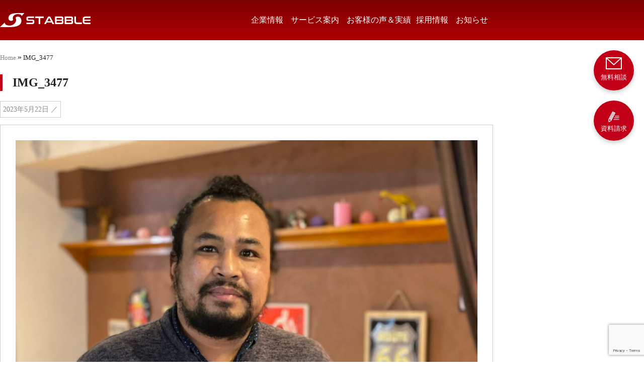

--- FILE ---
content_type: text/html; charset=UTF-8
request_url: https://stabble.biz/2023/06/02/clientinterview-kiara/img_3477/
body_size: 14776
content:
<!doctype html>
<html dir="ltr" lang="ja" prefix="og: https://ogp.me/ns#">
<head>
<meta charset="UTF-8">
<meta name="viewport" content="width=device-width, initial-scale=1">
<!-- キャッシュ無効化 -->
<meta http-equiv="Cache-Control" content="no-cache, no-store, must-revalidate">
<meta http-equiv="Pragma" content="no-cache">
<meta http-equiv="Expires" content="0">
	
<!-- Google Tag Manager -->
<script>(function(w,d,s,l,i){w[l]=w[l]||[];w[l].push({'gtm.start':
new Date().getTime(),event:'gtm.js'});var f=d.getElementsByTagName(s)[0],
j=d.createElement(s),dl=l!='dataLayer'?'&l='+l:'';j.async=true;j.src=
'https://www.googletagmanager.com/gtm.js?id='+i+dl;f.parentNode.insertBefore(j,f);
})(window,document,'script','dataLayer','GTM-PJSVLTR8');</script>
<!-- End Google Tag Manager -->

<link rel="profile" href="https://gmpg.org/xfn/11">
<title>IMG_3477 | 株式会社STABBLE｜飲食店特化のWEBコンサル｜売上改善ならSTABBLE</title>
<!-- <title>飲食店特化のWEBコンサル｜売上改善ならSTABBLE</title> -->
<meta name="description" content="500店舗以上の売上改善実績！飲食店の集客・売上UPを実現するSTABBLEが、自社運営ノウハウを活かした実践的WEBマーケティングをサポートします。">
<title>IMG_3477 | 株式会社STABBLE</title>

		<!-- All in One SEO 4.9.3 - aioseo.com -->
	<meta name="robots" content="max-image-preview:large" />
	<meta name="author" content="stabble.inc"/>
	<link rel="canonical" href="https://stabble.biz/2023/06/02/clientinterview-kiara/img_3477/" />
	<meta name="generator" content="All in One SEO (AIOSEO) 4.9.3" />
		<meta property="og:locale" content="ja_JP" />
		<meta property="og:site_name" content="株式会社STABBLE" />
		<meta property="og:type" content="article" />
		<meta property="og:title" content="IMG_3477 | 株式会社STABBLE" />
		<meta property="og:url" content="https://stabble.biz/2023/06/02/clientinterview-kiara/img_3477/" />
		<meta property="og:image" content="https://stabble.biz/wp/wp-content/uploads/2019/07/61908d683eabe6b2720a442ba948e71e.jpg" />
		<meta property="og:image:secure_url" content="https://stabble.biz/wp/wp-content/uploads/2019/07/61908d683eabe6b2720a442ba948e71e.jpg" />
		<meta property="og:image:width" content="160" />
		<meta property="og:image:height" content="160" />
		<meta property="article:published_time" content="2023-05-22T01:48:42+00:00" />
		<meta property="article:modified_time" content="2023-05-22T01:48:42+00:00" />
		<meta property="article:publisher" content="https://www.facebook.com/stabble8consul" />
		<meta name="twitter:card" content="summary" />
		<meta name="twitter:title" content="IMG_3477 | 株式会社STABBLE" />
		<meta name="twitter:image" content="https://stabble.biz/wp/wp-content/uploads/2019/07/61908d683eabe6b2720a442ba948e71e.jpg" />
		<script type="application/ld+json" class="aioseo-schema">
			{"@context":"https:\/\/schema.org","@graph":[{"@type":"BreadcrumbList","@id":"https:\/\/stabble.biz\/2023\/06\/02\/clientinterview-kiara\/img_3477\/#breadcrumblist","itemListElement":[{"@type":"ListItem","@id":"https:\/\/stabble.biz#listItem","position":1,"name":"Home","item":"https:\/\/stabble.biz","nextItem":{"@type":"ListItem","@id":"https:\/\/stabble.biz\/2023\/06\/02\/clientinterview-kiara\/img_3477\/#listItem","name":"IMG_3477"}},{"@type":"ListItem","@id":"https:\/\/stabble.biz\/2023\/06\/02\/clientinterview-kiara\/img_3477\/#listItem","position":2,"name":"IMG_3477","previousItem":{"@type":"ListItem","@id":"https:\/\/stabble.biz#listItem","name":"Home"}}]},{"@type":"ItemPage","@id":"https:\/\/stabble.biz\/2023\/06\/02\/clientinterview-kiara\/img_3477\/#itempage","url":"https:\/\/stabble.biz\/2023\/06\/02\/clientinterview-kiara\/img_3477\/","name":"IMG_3477 | \u682a\u5f0f\u4f1a\u793eSTABBLE","inLanguage":"ja","isPartOf":{"@id":"https:\/\/stabble.biz\/#website"},"breadcrumb":{"@id":"https:\/\/stabble.biz\/2023\/06\/02\/clientinterview-kiara\/img_3477\/#breadcrumblist"},"author":{"@id":"https:\/\/stabble.biz\/author\/stabble-inc\/#author"},"creator":{"@id":"https:\/\/stabble.biz\/author\/stabble-inc\/#author"},"datePublished":"2023-05-22T10:48:42+09:00","dateModified":"2023-05-22T10:48:42+09:00"},{"@type":"Organization","@id":"https:\/\/stabble.biz\/#organization","name":"\u682a\u5f0f\u4f1a\u793eSTABBLE","url":"https:\/\/stabble.biz\/","telephone":"+81367216897","logo":{"@type":"ImageObject","url":"https:\/\/stabble.biz\/wp\/wp-content\/uploads\/2019\/07\/61908d683eabe6b2720a442ba948e71e.jpg","@id":"https:\/\/stabble.biz\/2023\/06\/02\/clientinterview-kiara\/img_3477\/#organizationLogo","width":160,"height":160},"image":{"@id":"https:\/\/stabble.biz\/2023\/06\/02\/clientinterview-kiara\/img_3477\/#organizationLogo"}},{"@type":"Person","@id":"https:\/\/stabble.biz\/author\/stabble-inc\/#author","url":"https:\/\/stabble.biz\/author\/stabble-inc\/","name":"stabble.inc","image":{"@type":"ImageObject","@id":"https:\/\/stabble.biz\/2023\/06\/02\/clientinterview-kiara\/img_3477\/#authorImage","url":"https:\/\/secure.gravatar.com\/avatar\/82ee5c0b6c0d76ad2892989f21a2d4bd93ea1f2a9c6028ea7ce208cf9d63ca03?s=96&d=mm&r=g","width":96,"height":96,"caption":"stabble.inc"}},{"@type":"WebSite","@id":"https:\/\/stabble.biz\/#website","url":"https:\/\/stabble.biz\/","name":"\u682a\u5f0f\u4f1a\u793eSTABBLE","inLanguage":"ja","publisher":{"@id":"https:\/\/stabble.biz\/#organization"}}]}
		</script>
		<!-- All in One SEO -->


<!-- Google Tag Manager for WordPress by gtm4wp.com -->
<script data-cfasync="false" data-pagespeed-no-defer>
	var gtm4wp_datalayer_name = "dataLayer";
	var dataLayer = dataLayer || [];
</script>
<!-- End Google Tag Manager for WordPress by gtm4wp.com --><link rel='dns-prefetch' href='//code.jquery.com' />
<link rel='dns-prefetch' href='//www.googletagmanager.com' />
<link rel="alternate" type="application/rss+xml" title="株式会社STABBLE &raquo; フィード" href="https://stabble.biz/feed/" />
<link rel="alternate" type="application/rss+xml" title="株式会社STABBLE &raquo; コメントフィード" href="https://stabble.biz/comments/feed/" />
<link rel="alternate" title="oEmbed (JSON)" type="application/json+oembed" href="https://stabble.biz/wp-json/oembed/1.0/embed?url=https%3A%2F%2Fstabble.biz%2F2023%2F06%2F02%2Fclientinterview-kiara%2Fimg_3477%2F" />
<link rel="alternate" title="oEmbed (XML)" type="text/xml+oembed" href="https://stabble.biz/wp-json/oembed/1.0/embed?url=https%3A%2F%2Fstabble.biz%2F2023%2F06%2F02%2Fclientinterview-kiara%2Fimg_3477%2F&#038;format=xml" />
		<!-- This site uses the Google Analytics by MonsterInsights plugin v9.11.1 - Using Analytics tracking - https://www.monsterinsights.com/ -->
		<!-- Note: MonsterInsights is not currently configured on this site. The site owner needs to authenticate with Google Analytics in the MonsterInsights settings panel. -->
					<!-- No tracking code set -->
				<!-- / Google Analytics by MonsterInsights -->
		<style id='wp-img-auto-sizes-contain-inline-css'>
img:is([sizes=auto i],[sizes^="auto," i]){contain-intrinsic-size:3000px 1500px}
/*# sourceURL=wp-img-auto-sizes-contain-inline-css */
</style>
<link rel='stylesheet' id='sbi_styles-css' href='https://stabble.biz/wp/wp-content/plugins/instagram-feed/css/sbi-styles.min.css?ver=6.2.4' media='all' />
<style id='wp-emoji-styles-inline-css'>

	img.wp-smiley, img.emoji {
		display: inline !important;
		border: none !important;
		box-shadow: none !important;
		height: 1em !important;
		width: 1em !important;
		margin: 0 0.07em !important;
		vertical-align: -0.1em !important;
		background: none !important;
		padding: 0 !important;
	}
/*# sourceURL=wp-emoji-styles-inline-css */
</style>
<style id='wp-block-library-inline-css'>
:root{--wp-block-synced-color:#7a00df;--wp-block-synced-color--rgb:122,0,223;--wp-bound-block-color:var(--wp-block-synced-color);--wp-editor-canvas-background:#ddd;--wp-admin-theme-color:#007cba;--wp-admin-theme-color--rgb:0,124,186;--wp-admin-theme-color-darker-10:#006ba1;--wp-admin-theme-color-darker-10--rgb:0,107,160.5;--wp-admin-theme-color-darker-20:#005a87;--wp-admin-theme-color-darker-20--rgb:0,90,135;--wp-admin-border-width-focus:2px}@media (min-resolution:192dpi){:root{--wp-admin-border-width-focus:1.5px}}.wp-element-button{cursor:pointer}:root .has-very-light-gray-background-color{background-color:#eee}:root .has-very-dark-gray-background-color{background-color:#313131}:root .has-very-light-gray-color{color:#eee}:root .has-very-dark-gray-color{color:#313131}:root .has-vivid-green-cyan-to-vivid-cyan-blue-gradient-background{background:linear-gradient(135deg,#00d084,#0693e3)}:root .has-purple-crush-gradient-background{background:linear-gradient(135deg,#34e2e4,#4721fb 50%,#ab1dfe)}:root .has-hazy-dawn-gradient-background{background:linear-gradient(135deg,#faaca8,#dad0ec)}:root .has-subdued-olive-gradient-background{background:linear-gradient(135deg,#fafae1,#67a671)}:root .has-atomic-cream-gradient-background{background:linear-gradient(135deg,#fdd79a,#004a59)}:root .has-nightshade-gradient-background{background:linear-gradient(135deg,#330968,#31cdcf)}:root .has-midnight-gradient-background{background:linear-gradient(135deg,#020381,#2874fc)}:root{--wp--preset--font-size--normal:16px;--wp--preset--font-size--huge:42px}.has-regular-font-size{font-size:1em}.has-larger-font-size{font-size:2.625em}.has-normal-font-size{font-size:var(--wp--preset--font-size--normal)}.has-huge-font-size{font-size:var(--wp--preset--font-size--huge)}.has-text-align-center{text-align:center}.has-text-align-left{text-align:left}.has-text-align-right{text-align:right}.has-fit-text{white-space:nowrap!important}#end-resizable-editor-section{display:none}.aligncenter{clear:both}.items-justified-left{justify-content:flex-start}.items-justified-center{justify-content:center}.items-justified-right{justify-content:flex-end}.items-justified-space-between{justify-content:space-between}.screen-reader-text{border:0;clip-path:inset(50%);height:1px;margin:-1px;overflow:hidden;padding:0;position:absolute;width:1px;word-wrap:normal!important}.screen-reader-text:focus{background-color:#ddd;clip-path:none;color:#444;display:block;font-size:1em;height:auto;left:5px;line-height:normal;padding:15px 23px 14px;text-decoration:none;top:5px;width:auto;z-index:100000}html :where(.has-border-color){border-style:solid}html :where([style*=border-top-color]){border-top-style:solid}html :where([style*=border-right-color]){border-right-style:solid}html :where([style*=border-bottom-color]){border-bottom-style:solid}html :where([style*=border-left-color]){border-left-style:solid}html :where([style*=border-width]){border-style:solid}html :where([style*=border-top-width]){border-top-style:solid}html :where([style*=border-right-width]){border-right-style:solid}html :where([style*=border-bottom-width]){border-bottom-style:solid}html :where([style*=border-left-width]){border-left-style:solid}html :where(img[class*=wp-image-]){height:auto;max-width:100%}:where(figure){margin:0 0 1em}html :where(.is-position-sticky){--wp-admin--admin-bar--position-offset:var(--wp-admin--admin-bar--height,0px)}@media screen and (max-width:600px){html :where(.is-position-sticky){--wp-admin--admin-bar--position-offset:0px}}

/*# sourceURL=wp-block-library-inline-css */
</style><style id='global-styles-inline-css'>
:root{--wp--preset--aspect-ratio--square: 1;--wp--preset--aspect-ratio--4-3: 4/3;--wp--preset--aspect-ratio--3-4: 3/4;--wp--preset--aspect-ratio--3-2: 3/2;--wp--preset--aspect-ratio--2-3: 2/3;--wp--preset--aspect-ratio--16-9: 16/9;--wp--preset--aspect-ratio--9-16: 9/16;--wp--preset--color--black: #000000;--wp--preset--color--cyan-bluish-gray: #abb8c3;--wp--preset--color--white: #ffffff;--wp--preset--color--pale-pink: #f78da7;--wp--preset--color--vivid-red: #cf2e2e;--wp--preset--color--luminous-vivid-orange: #ff6900;--wp--preset--color--luminous-vivid-amber: #fcb900;--wp--preset--color--light-green-cyan: #7bdcb5;--wp--preset--color--vivid-green-cyan: #00d084;--wp--preset--color--pale-cyan-blue: #8ed1fc;--wp--preset--color--vivid-cyan-blue: #0693e3;--wp--preset--color--vivid-purple: #9b51e0;--wp--preset--gradient--vivid-cyan-blue-to-vivid-purple: linear-gradient(135deg,rgb(6,147,227) 0%,rgb(155,81,224) 100%);--wp--preset--gradient--light-green-cyan-to-vivid-green-cyan: linear-gradient(135deg,rgb(122,220,180) 0%,rgb(0,208,130) 100%);--wp--preset--gradient--luminous-vivid-amber-to-luminous-vivid-orange: linear-gradient(135deg,rgb(252,185,0) 0%,rgb(255,105,0) 100%);--wp--preset--gradient--luminous-vivid-orange-to-vivid-red: linear-gradient(135deg,rgb(255,105,0) 0%,rgb(207,46,46) 100%);--wp--preset--gradient--very-light-gray-to-cyan-bluish-gray: linear-gradient(135deg,rgb(238,238,238) 0%,rgb(169,184,195) 100%);--wp--preset--gradient--cool-to-warm-spectrum: linear-gradient(135deg,rgb(74,234,220) 0%,rgb(151,120,209) 20%,rgb(207,42,186) 40%,rgb(238,44,130) 60%,rgb(251,105,98) 80%,rgb(254,248,76) 100%);--wp--preset--gradient--blush-light-purple: linear-gradient(135deg,rgb(255,206,236) 0%,rgb(152,150,240) 100%);--wp--preset--gradient--blush-bordeaux: linear-gradient(135deg,rgb(254,205,165) 0%,rgb(254,45,45) 50%,rgb(107,0,62) 100%);--wp--preset--gradient--luminous-dusk: linear-gradient(135deg,rgb(255,203,112) 0%,rgb(199,81,192) 50%,rgb(65,88,208) 100%);--wp--preset--gradient--pale-ocean: linear-gradient(135deg,rgb(255,245,203) 0%,rgb(182,227,212) 50%,rgb(51,167,181) 100%);--wp--preset--gradient--electric-grass: linear-gradient(135deg,rgb(202,248,128) 0%,rgb(113,206,126) 100%);--wp--preset--gradient--midnight: linear-gradient(135deg,rgb(2,3,129) 0%,rgb(40,116,252) 100%);--wp--preset--font-size--small: 13px;--wp--preset--font-size--medium: 20px;--wp--preset--font-size--large: 36px;--wp--preset--font-size--x-large: 42px;--wp--preset--spacing--20: 0.44rem;--wp--preset--spacing--30: 0.67rem;--wp--preset--spacing--40: 1rem;--wp--preset--spacing--50: 1.5rem;--wp--preset--spacing--60: 2.25rem;--wp--preset--spacing--70: 3.38rem;--wp--preset--spacing--80: 5.06rem;--wp--preset--shadow--natural: 6px 6px 9px rgba(0, 0, 0, 0.2);--wp--preset--shadow--deep: 12px 12px 50px rgba(0, 0, 0, 0.4);--wp--preset--shadow--sharp: 6px 6px 0px rgba(0, 0, 0, 0.2);--wp--preset--shadow--outlined: 6px 6px 0px -3px rgb(255, 255, 255), 6px 6px rgb(0, 0, 0);--wp--preset--shadow--crisp: 6px 6px 0px rgb(0, 0, 0);}:where(.is-layout-flex){gap: 0.5em;}:where(.is-layout-grid){gap: 0.5em;}body .is-layout-flex{display: flex;}.is-layout-flex{flex-wrap: wrap;align-items: center;}.is-layout-flex > :is(*, div){margin: 0;}body .is-layout-grid{display: grid;}.is-layout-grid > :is(*, div){margin: 0;}:where(.wp-block-columns.is-layout-flex){gap: 2em;}:where(.wp-block-columns.is-layout-grid){gap: 2em;}:where(.wp-block-post-template.is-layout-flex){gap: 1.25em;}:where(.wp-block-post-template.is-layout-grid){gap: 1.25em;}.has-black-color{color: var(--wp--preset--color--black) !important;}.has-cyan-bluish-gray-color{color: var(--wp--preset--color--cyan-bluish-gray) !important;}.has-white-color{color: var(--wp--preset--color--white) !important;}.has-pale-pink-color{color: var(--wp--preset--color--pale-pink) !important;}.has-vivid-red-color{color: var(--wp--preset--color--vivid-red) !important;}.has-luminous-vivid-orange-color{color: var(--wp--preset--color--luminous-vivid-orange) !important;}.has-luminous-vivid-amber-color{color: var(--wp--preset--color--luminous-vivid-amber) !important;}.has-light-green-cyan-color{color: var(--wp--preset--color--light-green-cyan) !important;}.has-vivid-green-cyan-color{color: var(--wp--preset--color--vivid-green-cyan) !important;}.has-pale-cyan-blue-color{color: var(--wp--preset--color--pale-cyan-blue) !important;}.has-vivid-cyan-blue-color{color: var(--wp--preset--color--vivid-cyan-blue) !important;}.has-vivid-purple-color{color: var(--wp--preset--color--vivid-purple) !important;}.has-black-background-color{background-color: var(--wp--preset--color--black) !important;}.has-cyan-bluish-gray-background-color{background-color: var(--wp--preset--color--cyan-bluish-gray) !important;}.has-white-background-color{background-color: var(--wp--preset--color--white) !important;}.has-pale-pink-background-color{background-color: var(--wp--preset--color--pale-pink) !important;}.has-vivid-red-background-color{background-color: var(--wp--preset--color--vivid-red) !important;}.has-luminous-vivid-orange-background-color{background-color: var(--wp--preset--color--luminous-vivid-orange) !important;}.has-luminous-vivid-amber-background-color{background-color: var(--wp--preset--color--luminous-vivid-amber) !important;}.has-light-green-cyan-background-color{background-color: var(--wp--preset--color--light-green-cyan) !important;}.has-vivid-green-cyan-background-color{background-color: var(--wp--preset--color--vivid-green-cyan) !important;}.has-pale-cyan-blue-background-color{background-color: var(--wp--preset--color--pale-cyan-blue) !important;}.has-vivid-cyan-blue-background-color{background-color: var(--wp--preset--color--vivid-cyan-blue) !important;}.has-vivid-purple-background-color{background-color: var(--wp--preset--color--vivid-purple) !important;}.has-black-border-color{border-color: var(--wp--preset--color--black) !important;}.has-cyan-bluish-gray-border-color{border-color: var(--wp--preset--color--cyan-bluish-gray) !important;}.has-white-border-color{border-color: var(--wp--preset--color--white) !important;}.has-pale-pink-border-color{border-color: var(--wp--preset--color--pale-pink) !important;}.has-vivid-red-border-color{border-color: var(--wp--preset--color--vivid-red) !important;}.has-luminous-vivid-orange-border-color{border-color: var(--wp--preset--color--luminous-vivid-orange) !important;}.has-luminous-vivid-amber-border-color{border-color: var(--wp--preset--color--luminous-vivid-amber) !important;}.has-light-green-cyan-border-color{border-color: var(--wp--preset--color--light-green-cyan) !important;}.has-vivid-green-cyan-border-color{border-color: var(--wp--preset--color--vivid-green-cyan) !important;}.has-pale-cyan-blue-border-color{border-color: var(--wp--preset--color--pale-cyan-blue) !important;}.has-vivid-cyan-blue-border-color{border-color: var(--wp--preset--color--vivid-cyan-blue) !important;}.has-vivid-purple-border-color{border-color: var(--wp--preset--color--vivid-purple) !important;}.has-vivid-cyan-blue-to-vivid-purple-gradient-background{background: var(--wp--preset--gradient--vivid-cyan-blue-to-vivid-purple) !important;}.has-light-green-cyan-to-vivid-green-cyan-gradient-background{background: var(--wp--preset--gradient--light-green-cyan-to-vivid-green-cyan) !important;}.has-luminous-vivid-amber-to-luminous-vivid-orange-gradient-background{background: var(--wp--preset--gradient--luminous-vivid-amber-to-luminous-vivid-orange) !important;}.has-luminous-vivid-orange-to-vivid-red-gradient-background{background: var(--wp--preset--gradient--luminous-vivid-orange-to-vivid-red) !important;}.has-very-light-gray-to-cyan-bluish-gray-gradient-background{background: var(--wp--preset--gradient--very-light-gray-to-cyan-bluish-gray) !important;}.has-cool-to-warm-spectrum-gradient-background{background: var(--wp--preset--gradient--cool-to-warm-spectrum) !important;}.has-blush-light-purple-gradient-background{background: var(--wp--preset--gradient--blush-light-purple) !important;}.has-blush-bordeaux-gradient-background{background: var(--wp--preset--gradient--blush-bordeaux) !important;}.has-luminous-dusk-gradient-background{background: var(--wp--preset--gradient--luminous-dusk) !important;}.has-pale-ocean-gradient-background{background: var(--wp--preset--gradient--pale-ocean) !important;}.has-electric-grass-gradient-background{background: var(--wp--preset--gradient--electric-grass) !important;}.has-midnight-gradient-background{background: var(--wp--preset--gradient--midnight) !important;}.has-small-font-size{font-size: var(--wp--preset--font-size--small) !important;}.has-medium-font-size{font-size: var(--wp--preset--font-size--medium) !important;}.has-large-font-size{font-size: var(--wp--preset--font-size--large) !important;}.has-x-large-font-size{font-size: var(--wp--preset--font-size--x-large) !important;}
/*# sourceURL=global-styles-inline-css */
</style>

<style id='classic-theme-styles-inline-css'>
/*! This file is auto-generated */
.wp-block-button__link{color:#fff;background-color:#32373c;border-radius:9999px;box-shadow:none;text-decoration:none;padding:calc(.667em + 2px) calc(1.333em + 2px);font-size:1.125em}.wp-block-file__button{background:#32373c;color:#fff;text-decoration:none}
/*# sourceURL=/wp-includes/css/classic-themes.min.css */
</style>
<link rel='stylesheet' id='liquid-block-speech-css' href='https://stabble.biz/wp/wp-content/plugins/liquid-speech-balloon/css/block.css?ver=6.9' media='all' />
<link rel='stylesheet' id='contact-form-7-css' href='https://stabble.biz/wp/wp-content/plugins/contact-form-7/includes/css/styles.css?ver=5.8.1' media='all' />
<link rel='stylesheet' id='wpcf7-redirect-script-frontend-css' href='https://stabble.biz/wp/wp-content/plugins/wpcf7-redirect/build/assets/frontend-script.css?ver=2c532d7e2be36f6af233' media='all' />
<link rel='stylesheet' id='stabble_site-style-css' href='https://stabble.biz/wp/wp-content/themes/stabble_site/style.css?ver=1.0.0' media='all' />
<link rel='stylesheet' id='font-awesome-css' href='https://stabble.biz/wp/wp-content/plugins/post-carousel/public/assets/css/font-awesome.min.css?ver=2.4.24' media='all' />
<script src="https://code.jquery.com/jquery-3.7.1.min.js?ver=3.7.1" id="jquery-js"></script>
<script src="https://code.jquery.com/jquery-migrate-3.5.2.min.js?ver=3.5.2" id="jquery-migrate-js"></script>

<!-- Google アナリティクス スニペット (Site Kit が追加) -->
<script src="https://www.googletagmanager.com/gtag/js?id=G-R3PEXZ5LNL" id="google_gtagjs-js" async></script>
<script id="google_gtagjs-js-after">
window.dataLayer = window.dataLayer || [];function gtag(){dataLayer.push(arguments);}
gtag('set', 'linker', {"domains":["stabble.biz"]} );
gtag("js", new Date());
gtag("set", "developer_id.dZTNiMT", true);
gtag("config", "G-R3PEXZ5LNL");
//# sourceURL=google_gtagjs-js-after
</script>

<!-- (ここまで) Google アナリティクス スニペット (Site Kit が追加) -->
<link rel="https://api.w.org/" href="https://stabble.biz/wp-json/" /><link rel="alternate" title="JSON" type="application/json" href="https://stabble.biz/wp-json/wp/v2/media/2807" /><link rel="EditURI" type="application/rsd+xml" title="RSD" href="https://stabble.biz/wp/xmlrpc.php?rsd" />
<meta name="generator" content="WordPress 6.9" />
<link rel='shortlink' href='https://stabble.biz/?p=2807' />

<link rel='stylesheet' id='2225-css' href='//stabble.biz/wp/wp-content/uploads/custom-css-js/2225.css?v=6144' media='all' />
<meta name="generator" content="Site Kit by Google 1.111.0" /><style type="text/css">.liquid-speech-balloon-01 .liquid-speech-balloon-avatar { background-image: url("https://stabble.biz/wp/wp-content/uploads/2020/06/1b70823033daf9e760de109e36dd70ef.jpg"); } .liquid-speech-balloon-02 .liquid-speech-balloon-avatar { background-image: url("https://stabble.biz/wp/wp-content/uploads/2020/06/f865911205ecd3e1d40ef70b5714b2be.jpg"); } .liquid-speech-balloon-03 .liquid-speech-balloon-avatar { background-image: url("https://stabble.biz/wp/wp-content/uploads/2020/06/Q.jpg"); } .liquid-speech-balloon-04 .liquid-speech-balloon-avatar { background-image: url("https://stabble.biz/wp/wp-content/uploads/2020/06/A.jpg"); } .liquid-speech-balloon-05 .liquid-speech-balloon-avatar { background-image: url("https://stabble.biz/wp/wp-content/uploads/2021/04/1586179360528.jpg"); } .liquid-speech-balloon-06 .liquid-speech-balloon-avatar { background-image: url("https://stabble.biz/wp/wp-content/uploads/2021/04/DSC03647.jpg"); } .liquid-speech-balloon-07 .liquid-speech-balloon-avatar { background-image: url("https://stabble.biz/wp/wp-content/uploads/2025/12/22d71b4b7d22e6bf3fe0cb07fd4f633e.jpg"); } .liquid-speech-balloon-08 .liquid-speech-balloon-avatar { background-image: url("https://stabble.biz/wp/wp-content/uploads/2023/05/5515776280a262bef7987b3fa2f75742.png"); } .liquid-speech-balloon-09 .liquid-speech-balloon-avatar { background-image: url("https://stabble.biz/wp/wp-content/uploads/2023/06/IMG_7435-2-1.jpg"); } .liquid-speech-balloon-10 .liquid-speech-balloon-avatar { background-image: url("https://stabble.biz/wp/wp-content/uploads/2023/09/foodpic9893392.jpg"); } .liquid-speech-balloon-11 .liquid-speech-balloon-avatar { background-image: url("https://stabble.biz/wp/wp-content/uploads/2025/12/cfa8b3e1fa50b36f2dba85e72feba21e.jpg"); } .liquid-speech-balloon-12 .liquid-speech-balloon-avatar { background-image: url("https://stabble.biz/wp/wp-content/uploads/2024/03/IMG_8618-1-1.jpg"); } .liquid-speech-balloon-13 .liquid-speech-balloon-avatar { background-image: url("https://stabble.biz/wp/wp-content/uploads/2025/12/46c07d79399b554bbe1340ac9c604031.jpg"); } .liquid-speech-balloon-14 .liquid-speech-balloon-avatar { background-image: url("https://stabble.biz/wp/wp-content/uploads/2024/09/IMG_9760.jpg"); } .liquid-speech-balloon-15 .liquid-speech-balloon-avatar { background-image: url("https://stabble.biz/wp/wp-content/uploads/2024/09/IMG_9767.jpg"); } .liquid-speech-balloon-16 .liquid-speech-balloon-avatar { background-image: url("https://stabble.biz/wp/wp-content/uploads/2024/09/IMG_9774.jpg"); } .liquid-speech-balloon-17 .liquid-speech-balloon-avatar { background-image: url("https://stabble.biz/wp/wp-content/uploads/2024/09/AE0E3136-BFEA-4190-B4CF-77BCC306447E_1_201_a.jpeg"); } .liquid-speech-balloon-18 .liquid-speech-balloon-avatar { background-image: url("https://stabble.biz/wp/wp-content/uploads/2025/12/22d71b4b7d22e6bf3fe0cb07fd4f633e.jpg"); } .liquid-speech-balloon-19 .liquid-speech-balloon-avatar { background-image: url("https://stabble.biz/wp/wp-content/uploads/2025/12/33bd969693162b012bbd5dba45bcbf8d.jpg"); } .liquid-speech-balloon-20 .liquid-speech-balloon-avatar { background-image: url("https://stabble.biz/wp/wp-content/uploads/2025/12/66fabd6ff0a226367ad667938b24ade6.jpg"); } .liquid-speech-balloon-21 .liquid-speech-balloon-avatar { background-image: url("https://stabble.biz/wp/wp-content/uploads/2025/11/IMG_2140.jpg"); } .liquid-speech-balloon-22 .liquid-speech-balloon-avatar { background-image: url("https://stabble.biz/wp/wp-content/uploads/2025/12/IMG_8666-e1765792377384.jpg"); } .liquid-speech-balloon-23 .liquid-speech-balloon-avatar { background-image: url("https://stabble.biz/wp/wp-content/uploads/2026/01/IMG_2799-e1767611819687.jpg"); } .liquid-speech-balloon-24 .liquid-speech-balloon-avatar { background-image: url("https://stabble.biz/wp/wp-content/uploads/2025/12/eb07d3fec5220a5aa2b0e9914ba8f654.jpg"); } .liquid-speech-balloon-25 .liquid-speech-balloon-avatar { background-image: url("https://stabble.biz/wp/wp-content/uploads/2025/12/baed61416aa626e2cdd82c35679964bb.jpg"); } .liquid-speech-balloon-01 .liquid-speech-balloon-avatar::after { content: "ひげ仙人"; } .liquid-speech-balloon-02 .liquid-speech-balloon-avatar::after { content: "新人店主"; } .liquid-speech-balloon-03 .liquid-speech-balloon-avatar::after { content: "質問"; } .liquid-speech-balloon-04 .liquid-speech-balloon-avatar::after { content: "回答"; } .liquid-speech-balloon-05 .liquid-speech-balloon-avatar::after { content: "STABBLE　杉浦"; } .liquid-speech-balloon-06 .liquid-speech-balloon-avatar::after { content: "MUZEN　黄代表"; } .liquid-speech-balloon-07 .liquid-speech-balloon-avatar::after { content: "STABBLE　菅原"; } .liquid-speech-balloon-08 .liquid-speech-balloon-avatar::after { content: "KIARA  リーザン代表"; } .liquid-speech-balloon-09 .liquid-speech-balloon-avatar::after { content: "新宿オイスターズインク　藤田様"; } .liquid-speech-balloon-10 .liquid-speech-balloon-avatar::after { content: "アイフーズ 後藤様"; } .liquid-speech-balloon-11 .liquid-speech-balloon-avatar::after { content: "STABBLE　直井"; } .liquid-speech-balloon-12 .liquid-speech-balloon-avatar::after { content: "串カツあらた　坂口様"; } .liquid-speech-balloon-13 .liquid-speech-balloon-avatar::after { content: "コンサルAMチームリーダー　Y,Mさん"; } .liquid-speech-balloon-14 .liquid-speech-balloon-avatar::after { content: "モルゲン　杉本"; } .liquid-speech-balloon-15 .liquid-speech-balloon-avatar::after { content: "モルゲン　有村"; } .liquid-speech-balloon-16 .liquid-speech-balloon-avatar::after { content: "モルゲン　井上"; } .liquid-speech-balloon-17 .liquid-speech-balloon-avatar::after { content: "モルゲン　佐藤"; } .liquid-speech-balloon-18 .liquid-speech-balloon-avatar::after { content: "コンサルAMスペシャリスト　S.Kさん"; } .liquid-speech-balloon-19 .liquid-speech-balloon-avatar::after { content: "コンサル部長　O.Tさん"; } .liquid-speech-balloon-20 .liquid-speech-balloon-avatar::after { content: "コンサルAM　 H.Kさん"; } .liquid-speech-balloon-21 .liquid-speech-balloon-avatar::after { content: "調布LAPURA  プラ様"; } .liquid-speech-balloon-22 .liquid-speech-balloon-avatar::after { content: "モルゲン萩元"; } .liquid-speech-balloon-23 .liquid-speech-balloon-avatar::after { content: "モルゲン高橋"; } .liquid-speech-balloon-24 .liquid-speech-balloon-avatar::after { content: "コンサルアルバイト　K.Rさん"; } .liquid-speech-balloon-25 .liquid-speech-balloon-avatar::after { content: "コンサルアルバイト　Y.Nさん"; } .liquid-speech-balloon-26 .liquid-speech-balloon-avatar::after { content: "モルゲン榎本"; } .liquid-speech-balloon-27 .liquid-speech-balloon-avatar::after { content: "モルゲン大塚"; } .liquid-speech-balloon-28 .liquid-speech-balloon-avatar::after { content: "モルゲン　　　野々村"; } </style>

<!-- Google Tag Manager for WordPress by gtm4wp.com -->
<!-- GTM Container placement set to off -->
<script data-cfasync="false" data-pagespeed-no-defer type="text/javascript">
	var dataLayer_content = {"pagePostType":"attachment","pagePostType2":"single-attachment","pagePostAuthor":"stabble.inc"};
	dataLayer.push( dataLayer_content );
</script>
<script>
	console.warn && console.warn("[GTM4WP] Google Tag Manager container code placement set to OFF !!!");
	console.warn && console.warn("[GTM4WP] Data layer codes are active but GTM container must be loaded using custom coding !!!");
</script>
<!-- End Google Tag Manager for WordPress by gtm4wp.com --><meta name="redi-version" content="1.2.3" /><noscript><style>.lazyload[data-src]{display:none !important;}</style></noscript><style>.lazyload{background-image:none !important;}.lazyload:before{background-image:none !important;}</style><style>.wp-block-gallery.is-cropped .blocks-gallery-item picture{height:100%;width:100%;}</style>
<!-- Google タグ マネージャー スニペット (Site Kit が追加) -->
<script>
			( function( w, d, s, l, i ) {
				w[l] = w[l] || [];
				w[l].push( {'gtm.start': new Date().getTime(), event: 'gtm.js'} );
				var f = d.getElementsByTagName( s )[0],
					j = d.createElement( s ), dl = l != 'dataLayer' ? '&l=' + l : '';
				j.async = true;
				j.src = 'https://www.googletagmanager.com/gtm.js?id=' + i + dl;
				f.parentNode.insertBefore( j, f );
			} )( window, document, 'script', 'dataLayer', 'GTM-KVB25TW' );
			
</script>

<!-- (ここまで) Google タグ マネージャー スニペット (Site Kit が追加) -->
<link rel="icon" href="https://stabble.biz/wp/wp-content/uploads/2023/02/cropped-fc98a29475f5228d42e0d6aaa089fd44-32x32.png" sizes="32x32" />
<link rel="icon" href="https://stabble.biz/wp/wp-content/uploads/2023/02/cropped-fc98a29475f5228d42e0d6aaa089fd44-192x192.png" sizes="192x192" />
<link rel="apple-touch-icon" href="https://stabble.biz/wp/wp-content/uploads/2023/02/cropped-fc98a29475f5228d42e0d6aaa089fd44-180x180.png" />
<meta name="msapplication-TileImage" content="https://stabble.biz/wp/wp-content/uploads/2023/02/cropped-fc98a29475f5228d42e0d6aaa089fd44-270x270.png" />

<!-- フォント -->
<link rel="preconnect" href="https://fonts.googleapis.com">
<link rel="preconnect" href="https://fonts.gstatic.com" crossorigin>
<link href="https://fonts.googleapis.com/css2?family=Noto+Sans+JP:wght@100..900&family=Noto+Serif+JP:wght@200..900&family=Roboto+Condensed:wght@100..900&display=swap" rel="stylesheet">
<!-- CSS -->
<link rel="stylesheet" href="https://stabble.biz/wp/wp-content/themes/stabble_site/shared/css/reset.css">
<link rel="stylesheet" href="https://stabble.biz/wp/wp-content/themes/stabble_site/shared/css/stabble_style.css">
<link rel="stylesheet" href="https://stabble.biz/wp/wp-content/themes/stabble_site/shared/css/gnavi.css">
<!-- js -->
<script src="https://ajax.googleapis.com/ajax/libs/jquery/3.3.1/jquery.min.js"></script>
	

	
</head>

<body class="attachment wp-singular attachment-template-default single single-attachment postid-2807 attachmentid-2807 attachment-jpeg wp-theme-stabble_site no-sidebar">
<!-- Google Tag Manager (noscript) -->
<noscript><iframe src="https://www.googletagmanager.com/ns.html?id=GTM-PJSVLTR8"
height="0" width="0" style="display:none;visibility:hidden"></iframe></noscript>
<!-- End Google Tag Manager (noscript) -->
		<!-- Google タグ マネージャー (noscript) スニペット (Site Kit が追加) -->
		<noscript>
			<iframe src="https://www.googletagmanager.com/ns.html?id=GTM-KVB25TW" height="0" width="0" style="display:none;visibility:hidden"></iframe>
		</noscript>
		<!-- (ここまで) Google タグ マネージャー (noscript) スニペット (Site Kit が追加) -->
		<header>
<div class="wrapper">
<div class="headArea"><a href="https://stabble.biz/"><img src="[data-uri]" alt="株式会社STABBLE" class="head_logo lazyload" data-src="https://stabble.biz/wp/wp-content/themes/stabble_site/shared/images/logo_wht.svg" decoding="async"><noscript><img src="https://stabble.biz/wp/wp-content/themes/stabble_site/shared/images/logo_wht.svg" alt="株式会社STABBLE" class="head_logo" data-eio="l"></noscript></a>
</div>
<div class="headArea">
<div id="menu">
<div id="menu-inner">
<div id="navArea">
  <nav>
  <ul id="menu-content">
  <li>
  <a href="https://stabble.biz/company">企業情報<i class="blogicon-chevron-down"></i></a>
  <ul class="second-content">
    <li><a href="https://stabble.biz/company/#message">メッセージ</a></li>
    <li><a href="https://stabble.biz/company/#overview">会社概要</a></li>
    <li><a href="https://stabble.biz/company/#history">沿革</a></li>
    <li><a href="https://restaurant-stabble.com/" target="_blank">モルゲン事業部</a></li>
  </ul>
  </li>

  <li>
  <a href="https://stabble.biz/service/">サービス案内<i class="blogicon-chevron-down"></i></a>
  <ul class="second-content">
    <li><a href="https://stabble.biz/service/#service_media">メディアコンサル</a></li>
    <li><a href="https://stabble.biz/service/google/">Google広告運用</a></li>
    <li><a href="https://stabble.biz/service/sns/">SNSサポート</a></li>
  </ul>
  </li>

  <li>
  <a href="https://stabble.biz/news/client_interview">お客様の声＆実績</a>
  </li>

  <li>
  <a href="https://stabble.biz/recruit/">採用情報<i class="blogicon-chevron-down"></i></a>
  <ul class="second-content">
  <li><a href="https://stabble.biz/recruit/#guideline">募集要項</a></li>
  <li><a href="https://stabble.biz/recruit/recruit_entry">エントリー</a></li>
  </ul>
  </li>

  <li>
  <a href="https://stabble.biz/news/allnews/">お知らせ<i class="blogicon-chevron-down"></i></a>
    <ul class="second-content">
<!--     <li><a href="https://stabble.biz/news/allnews/">飲食店集客ニュース</a></li> -->
    <li><a href="https://stabble.biz/news/qanda/">飲食店の経営Q＆A</a></li>
    <li><a href="https://stabble.biz/news/gurumesite/">グルメサイト運用</a></li>
		<li><a href="https://stabble.biz/news/client_interview/">インタビュー</a></li>
    </ul>
  </li>

	<li class="sp_case">
	<a href="https://stabble.biz/contact/">お問い合わせ<i class="blogicon-chevron-down"></i></a>
		<ul class="second-content">
			<li><a href="https://stabble.biz/privacy/">プライバシーポリシー</a></li>
		</ul>
	</li>
  </ul><!-- /#menu-content -->
  </nav>
  <div class="toggle_btn">
  <span></span>
  <span></span>
  <span></span>
  </div>
  <div id="mask"></div>
</div><!-- #navArea end -->
</div><!-- #menu-inner end -->
</div><!-- #menu end -->
</div><!-- .headArea end -->
</div><!-- /.wrapper -->
</header>
<main id="news_detail">
<div class="wrapper">
<!-- パンクズ -->
<p class="breadcrumb" aria-label="breadcrumb"><i class="fa-solid fa-house"></i> <div class="aioseo-breadcrumbs"><span class="aioseo-breadcrumb">
			<a href="https://stabble.biz" title="Home">Home</a>
		</span><span class="aioseo-breadcrumb-separator">&raquo;</span><span class="aioseo-breadcrumb">
			IMG_3477
		</span></div></p>

<!-- 記事タイトル -->
<h1 class="news-title">IMG_3477</h1>
<!-- 投稿日・カテゴリ -->
<div class="news-meta">
	<span class="news-date">2023年5月22日</span>
	<span class="news-category">／  
			</span>
</div>
<div class="border_gry">
    <!-- アイキャッチ画像 -->
    <div class="news_detailbox">
	<!-- 本文 -->
	<div class="news-content">
		<p class="attachment"><a href='https://stabble.biz/wp/wp-content/uploads/2023/05/IMG_3477-scaled.jpg'><img fetchpriority="high" decoding="async" width="225" height="300" src="[data-uri]" class="attachment-medium size-medium lazyload" alt=""   data-src="https://stabble.biz/wp/wp-content/uploads/2023/05/IMG_3477-225x300.jpg" data-srcset="https://stabble.biz/wp/wp-content/uploads/2023/05/IMG_3477-225x300.jpg 225w, https://stabble.biz/wp/wp-content/uploads/2023/05/IMG_3477-768x1024.jpg 768w, https://stabble.biz/wp/wp-content/uploads/2023/05/IMG_3477-1152x1536.jpg 1152w, https://stabble.biz/wp/wp-content/uploads/2023/05/IMG_3477-1536x2048.jpg 1536w, https://stabble.biz/wp/wp-content/uploads/2023/05/IMG_3477-scaled.jpg 1920w" data-sizes="auto" data-eio-rwidth="225" data-eio-rheight="300" /><noscript><img fetchpriority="high" decoding="async" width="225" height="300" src="https://stabble.biz/wp/wp-content/uploads/2023/05/IMG_3477-225x300.jpg" class="attachment-medium size-medium" alt="" srcset="https://stabble.biz/wp/wp-content/uploads/2023/05/IMG_3477-225x300.jpg 225w, https://stabble.biz/wp/wp-content/uploads/2023/05/IMG_3477-768x1024.jpg 768w, https://stabble.biz/wp/wp-content/uploads/2023/05/IMG_3477-1152x1536.jpg 1152w, https://stabble.biz/wp/wp-content/uploads/2023/05/IMG_3477-1536x2048.jpg 1536w, https://stabble.biz/wp/wp-content/uploads/2023/05/IMG_3477-scaled.jpg 1920w" sizes="(max-width: 225px) 100vw, 225px" data-eio="l" /></noscript></a></p>
	</div>
</div>
</div><!-- /.border_gry -->
	
<!-- 前後記事リンク -->
<div class="news-navigation">

	<nav class="navigation post-navigation" aria-label="投稿">
		<h2 class="screen-reader-text">投稿ナビゲーション</h2>
		<div class="nav-links"><div class="nav-previous"><a href="https://stabble.biz/2023/06/02/clientinterview-kiara/" rel="prev"><span class="nav-subtitle">前の記事:</span> <span class="nav-title">【利益率5％→10％】心を許せるコンサルとは｜KIARAインタ－ナシヨナル様インタビュー</span></a></div></div>
	</nav></div>

</div>
</main>
<!-- #main -->


<section id="foot_contact">
<div class="wrapper">
<h2 class="title_footcontact">まずはお気軽にご相談ください。<br>飲食業界に特化したプロが、丁寧に対応いたします。</h2>
<div class="item_container">
  <a href="https://stabble.biz/whitepaper/" class="foot_contactbox">
    <p class="foot_icon"><img src="[data-uri]" alt="資料請求" data-src="https://stabble.biz/wp/wp-content/themes/stabble_site/shared/images/icon_foot01.svg" decoding="async" class="lazyload"><noscript><img src="https://stabble.biz/wp/wp-content/themes/stabble_site/shared/images/icon_foot01.svg" alt="資料請求" data-eio="l"></noscript></p>
    <h3 class="subtitle_foot">資料請求のお申し込み</h3>
    <p>「詳しく知りたい」という方に、<br class="pc_case">サービス内容をまとめた資料をご用意しています。</p>
    <p class="btn_grad">資料請求フォーム</p>
  </a><!-- /資料請求フォーム -->
  <a href="https://stabble.biz/contact/" class="foot_contactbox">
    <p class="foot_icon"><img src="[data-uri]" alt="お問い合わせ" data-src="https://stabble.biz/wp/wp-content/themes/stabble_site/shared/images/icon_foot02.svg" decoding="async" class="lazyload"><noscript><img src="https://stabble.biz/wp/wp-content/themes/stabble_site/shared/images/icon_foot02.svg" alt="お問い合わせ" data-eio="l"></noscript></p>
    <h3 class="subtitle_foot">メールでのお問い合わせ</h3>
    <p>ご不明な点やご相談があれば、<br class="pc_case">メールにていつでもお待ちしております。</p>
    <p class="btn_grad">お問い合わせフォーム</p>
  </a><!-- /メールでのお問い合わせ -->
  <a href="tel:0364200447" class="foot_contactbox">
    <p class="foot_icon"><img src="[data-uri]" alt="電話" data-src="https://stabble.biz/wp/wp-content/themes/stabble_site/shared/images/icon_foot03.svg" decoding="async" class="lazyload"><noscript><img src="https://stabble.biz/wp/wp-content/themes/stabble_site/shared/images/icon_foot03.svg" alt="電話" data-eio="l"></noscript></p>
    <h3 class="subtitle_foot">お電話でのお問い合わせ</h3>
    <p>お急ぎの方や直接話したい方は、<br class="pc_case">お電話でもお気軽にご相談くださいませ。</p>
    <p class="foot_tel">03-6420-0447</p>
    <p class="foot_teltxt">営業時間 10:30-18:30［平日］</p>
  </a><!-- /資料請求フォーム -->
</div>
</div><!-- /.wrapper -->
</section><!-- /#foot_contact -->

<footer>
  <a href="https://stabble.biz/"><img src="[data-uri]" alt="株式会社STABBLE" class="foot_logo lazyload" data-src="https://stabble.biz/wp/wp-content/themes/stabble_site/shared/images/logo_red.svg" decoding="async"><noscript><img src="https://stabble.biz/wp/wp-content/themes/stabble_site/shared/images/logo_red.svg" alt="株式会社STABBLE" class="foot_logo" data-eio="l"></noscript></a>
  <nav>
    <a href="https://stabble.biz/company/">企業情報</a>
    <a href="https://stabble.biz/service/">サービス案内</a>
    <a href="https://stabble.biz/news/client_interview/">お客様の声＆実績</a>
    <a href="https://stabble.biz/recruit/">採用情報</a>
    <a href="https://stabble.biz/news/allnews/">お知らせ</a>
	<a href="https://stabble.biz/privacy/">プライバシーポリシー</a>
  </nav>
  <p class="copy">© 2018–2025 STABBLE Inc. All rights reserved.</p>
</footer>

<!-- サイドボタン -->
<div class="btn_side">
<a href="https://stabble.biz/contact/" class="btn_sidemaru top"><img src="[data-uri]" alt="" data-src="https://stabble.biz/wp/wp-content/themes/stabble_site/shared/images/icon_mail_wht.svg" decoding="async" class="lazyload"><noscript><img src="https://stabble.biz/wp/wp-content/themes/stabble_site/shared/images/icon_mail_wht.svg" alt="" data-eio="l"></noscript>無料相談</a>
<a href="https://stabble.biz/whitepaper/" class="btn_sidemaru bottom"><img src="[data-uri]" alt="" data-src="https://stabble.biz/wp/wp-content/themes/stabble_site/shared/images/icon_date_wht.svg" decoding="async" class="lazyload"><noscript><img src="https://stabble.biz/wp/wp-content/themes/stabble_site/shared/images/icon_date_wht.svg" alt="" data-eio="l"></noscript>資料請求</a>
</div>

<!-- スマホ contact Navi -->
<div class="btn_side_sp">
<div class="item_container">
<a href="https://stabble.biz/whitepaper/" class="btn_sparea"><img src="[data-uri]" alt="" data-src="https://stabble.biz/wp/wp-content/themes/stabble_site/shared/images/icon_date_wht.svg" decoding="async" class="lazyload"><noscript><img src="https://stabble.biz/wp/wp-content/themes/stabble_site/shared/images/icon_date_wht.svg" alt="" data-eio="l"></noscript>資料請求</a>
<a href="https://stabble.biz/contact/" class="btn_sparea"><img src="[data-uri]" alt="" data-src="https://stabble.biz/wp/wp-content/themes/stabble_site/shared/images/icon_mail_wht.svg" decoding="async" class="lazyload"><noscript><img src="https://stabble.biz/wp/wp-content/themes/stabble_site/shared/images/icon_mail_wht.svg" alt="" data-eio="l"></noscript>無料相談</a>
<a href="tel:0364200447" class="btn_sparea"><img src="[data-uri]" alt="" data-src="https://stabble.biz/wp/wp-content/themes/stabble_site/shared/images/icon_tel_wht.svg" decoding="async" class="lazyload"><noscript><img src="https://stabble.biz/wp/wp-content/themes/stabble_site/shared/images/icon_tel_wht.svg" alt="" data-eio="l"></noscript><b>03-6420-0447</b></a>
</div>
</div>

</div><!-- #page -->

<script type="speculationrules">
{"prefetch":[{"source":"document","where":{"and":[{"href_matches":"/*"},{"not":{"href_matches":["/wp/wp-*.php","/wp/wp-admin/*","/wp/wp-content/uploads/*","/wp/wp-content/*","/wp/wp-content/plugins/*","/wp/wp-content/themes/stabble_site/*","/*\\?(.+)"]}},{"not":{"selector_matches":"a[rel~=\"nofollow\"]"}},{"not":{"selector_matches":".no-prefetch, .no-prefetch a"}}]},"eagerness":"conservative"}]}
</script>
<!-- User Heat Tag -->
<script type="text/javascript">
(function(add, cla){window['UserHeatTag']=cla;window[cla]=window[cla]||function(){(window[cla].q=window[cla].q||[]).push(arguments)},window[cla].l=1*new Date();var ul=document.createElement('script');var tag = document.getElementsByTagName('script')[0];ul.async=1;ul.src=add;tag.parentNode.insertBefore(ul,tag);})('//uh.nakanohito.jp/uhj2/uh.js', '_uhtracker');_uhtracker({id:'uhXf7npjF8'});
</script>
<!-- End User Heat Tag --><!-- Instagram Feed JS -->
<script type="text/javascript">
var sbiajaxurl = "https://stabble.biz/wp/wp-admin/admin-ajax.php";
</script>
<script id="eio-lazy-load-js-before">
var eio_lazy_vars = {"exactdn_domain":"","skip_autoscale":0,"bg_min_dpr":1.1,"threshold":0,"use_dpr":1};
//# sourceURL=eio-lazy-load-js-before
</script>
<script src="https://stabble.biz/wp/wp-content/plugins/ewww-image-optimizer/includes/lazysizes.min.js?ver=831" id="eio-lazy-load-js" async data-wp-strategy="async"></script>
<script src="https://stabble.biz/wp/wp-content/plugins/contact-form-7/includes/swv/js/index.js?ver=5.8.1" id="swv-js"></script>
<script id="contact-form-7-js-extra">
var wpcf7 = {"api":{"root":"https://stabble.biz/wp-json/","namespace":"contact-form-7/v1"}};
//# sourceURL=contact-form-7-js-extra
</script>
<script src="https://stabble.biz/wp/wp-content/plugins/contact-form-7/includes/js/index.js?ver=5.8.1" id="contact-form-7-js"></script>
<script id="contact-form-7-js-after">
document.addEventListener('wpcf7mailsent', function(e) {
  try {
    var form = e.target;
    var selected = form.querySelector('input[name="radio-item"]:checked') 
                || form.querySelector('input[name^="radio-item"]:checked');
    if (!selected) return;

    var v = selected.value;
    if (v === 'estimate' || v === '無料診断／お見積もりお申込み') {
      setTimeout(function(){ window.location.href = '/contact/contact_thanks/'; }, 50);
    } else if (v === 'other' || v === 'その他') {
      setTimeout(function(){ window.location.href = '/contact/thanks_alliance/'; }, 50);
    }
  } catch(err) {
    console && console.warn && console.warn('CF7 redirect error:', err);
  }
}, false);
//# sourceURL=contact-form-7-js-after
</script>
<script id="wpcf7-redirect-script-js-extra">
var wpcf7r = {"ajax_url":"https://stabble.biz/wp/wp-admin/admin-ajax.php"};
//# sourceURL=wpcf7-redirect-script-js-extra
</script>
<script src="https://stabble.biz/wp/wp-content/plugins/wpcf7-redirect/build/assets/frontend-script.js?ver=2c532d7e2be36f6af233" id="wpcf7-redirect-script-js"></script>
<script src="https://stabble.biz/wp/wp-content/themes/stabble_site/js/navigation.js?ver=1.0.0" id="stabble_site-navigation-js"></script>
<script src="https://www.google.com/recaptcha/api.js?render=6LeA9MErAAAAAC5IQAliPWasmE_lY6HXYNgjRu9a&amp;ver=3.0" id="google-recaptcha-js"></script>
<script src="https://stabble.biz/wp/wp-includes/js/dist/vendor/wp-polyfill.min.js?ver=3.15.0" id="wp-polyfill-js"></script>
<script id="wpcf7-recaptcha-js-extra">
var wpcf7_recaptcha = {"sitekey":"6LeA9MErAAAAAC5IQAliPWasmE_lY6HXYNgjRu9a","actions":{"homepage":"homepage","contactform":"contactform"}};
//# sourceURL=wpcf7-recaptcha-js-extra
</script>
<script src="https://stabble.biz/wp/wp-content/plugins/contact-form-7/modules/recaptcha/index.js?ver=5.8.1" id="wpcf7-recaptcha-js"></script>
<script id="marker_animation-marker_animation-js-extra">
var markerAnimation = {"version":"4.1.2","selector":".marker-animation","prefix":"ma_","settings":[{"id":2852,"options":{"color":"#f69","thickness":".6em","duration":"2s","delay":".1s","function":"ease","font_weight":"bold","stripe":false,"repeat":false,"rtl":false,"padding_bottom":".6em","is_valid_button_block_editor":1,"selector":".marker-animation-2852","class":"marker-animation-2852"},"title":"\u8d64"},{"id":2853,"options":{"color":"#6f6","thickness":".6em","duration":"2s","delay":".1s","function":"ease","font_weight":"bold","stripe":false,"repeat":false,"rtl":false,"padding_bottom":".6em","is_valid_button_block_editor":1,"selector":".marker-animation-2853","class":"marker-animation-2853"},"title":"\u7dd1"},{"id":2854,"options":{"color":"#6cf","thickness":".6em","duration":"2s","delay":".1s","function":"ease","font_weight":"bold","stripe":false,"repeat":false,"rtl":false,"padding_bottom":".6em","is_valid_button_block_editor":1,"selector":".marker-animation-2854","class":"marker-animation-2854"},"title":"\u9752"},{"id":2855,"options":{"color":"#ffbb5b","thickness":".6em","duration":"2s","delay":".1s","function":"ease","font_weight":"bold","stripe":true,"repeat":false,"rtl":false,"padding_bottom":".6em","is_valid_button_block_editor":1,"selector":".marker-animation-2855","class":"marker-animation-2855"},"title":"\u30b9\u30c8\u30e9\u30a4\u30d7"}],"default":{"color":"#ffff66","thickness":".6em","duration":"2s","delay":".1s","function":"ease","font_weight":"bold","stripe":false,"repeat":false,"rtl":false,"padding_bottom":".6em"}};
//# sourceURL=marker_animation-marker_animation-js-extra
</script>
<script src="https://stabble.biz/wp/wp-content/plugins/marker-animation/assets/js/marker-animation.min.js?ver=4.1.2" id="marker_animation-marker_animation-js"></script>
<script id="wp-emoji-settings" type="application/json">
{"baseUrl":"https://s.w.org/images/core/emoji/17.0.2/72x72/","ext":".png","svgUrl":"https://s.w.org/images/core/emoji/17.0.2/svg/","svgExt":".svg","source":{"concatemoji":"https://stabble.biz/wp/wp-includes/js/wp-emoji-release.min.js?ver=6.9"}}
</script>
<script type="module">
/*! This file is auto-generated */
const a=JSON.parse(document.getElementById("wp-emoji-settings").textContent),o=(window._wpemojiSettings=a,"wpEmojiSettingsSupports"),s=["flag","emoji"];function i(e){try{var t={supportTests:e,timestamp:(new Date).valueOf()};sessionStorage.setItem(o,JSON.stringify(t))}catch(e){}}function c(e,t,n){e.clearRect(0,0,e.canvas.width,e.canvas.height),e.fillText(t,0,0);t=new Uint32Array(e.getImageData(0,0,e.canvas.width,e.canvas.height).data);e.clearRect(0,0,e.canvas.width,e.canvas.height),e.fillText(n,0,0);const a=new Uint32Array(e.getImageData(0,0,e.canvas.width,e.canvas.height).data);return t.every((e,t)=>e===a[t])}function p(e,t){e.clearRect(0,0,e.canvas.width,e.canvas.height),e.fillText(t,0,0);var n=e.getImageData(16,16,1,1);for(let e=0;e<n.data.length;e++)if(0!==n.data[e])return!1;return!0}function u(e,t,n,a){switch(t){case"flag":return n(e,"\ud83c\udff3\ufe0f\u200d\u26a7\ufe0f","\ud83c\udff3\ufe0f\u200b\u26a7\ufe0f")?!1:!n(e,"\ud83c\udde8\ud83c\uddf6","\ud83c\udde8\u200b\ud83c\uddf6")&&!n(e,"\ud83c\udff4\udb40\udc67\udb40\udc62\udb40\udc65\udb40\udc6e\udb40\udc67\udb40\udc7f","\ud83c\udff4\u200b\udb40\udc67\u200b\udb40\udc62\u200b\udb40\udc65\u200b\udb40\udc6e\u200b\udb40\udc67\u200b\udb40\udc7f");case"emoji":return!a(e,"\ud83e\u1fac8")}return!1}function f(e,t,n,a){let r;const o=(r="undefined"!=typeof WorkerGlobalScope&&self instanceof WorkerGlobalScope?new OffscreenCanvas(300,150):document.createElement("canvas")).getContext("2d",{willReadFrequently:!0}),s=(o.textBaseline="top",o.font="600 32px Arial",{});return e.forEach(e=>{s[e]=t(o,e,n,a)}),s}function r(e){var t=document.createElement("script");t.src=e,t.defer=!0,document.head.appendChild(t)}a.supports={everything:!0,everythingExceptFlag:!0},new Promise(t=>{let n=function(){try{var e=JSON.parse(sessionStorage.getItem(o));if("object"==typeof e&&"number"==typeof e.timestamp&&(new Date).valueOf()<e.timestamp+604800&&"object"==typeof e.supportTests)return e.supportTests}catch(e){}return null}();if(!n){if("undefined"!=typeof Worker&&"undefined"!=typeof OffscreenCanvas&&"undefined"!=typeof URL&&URL.createObjectURL&&"undefined"!=typeof Blob)try{var e="postMessage("+f.toString()+"("+[JSON.stringify(s),u.toString(),c.toString(),p.toString()].join(",")+"));",a=new Blob([e],{type:"text/javascript"});const r=new Worker(URL.createObjectURL(a),{name:"wpTestEmojiSupports"});return void(r.onmessage=e=>{i(n=e.data),r.terminate(),t(n)})}catch(e){}i(n=f(s,u,c,p))}t(n)}).then(e=>{for(const n in e)a.supports[n]=e[n],a.supports.everything=a.supports.everything&&a.supports[n],"flag"!==n&&(a.supports.everythingExceptFlag=a.supports.everythingExceptFlag&&a.supports[n]);var t;a.supports.everythingExceptFlag=a.supports.everythingExceptFlag&&!a.supports.flag,a.supports.everything||((t=a.source||{}).concatemoji?r(t.concatemoji):t.wpemoji&&t.twemoji&&(r(t.twemoji),r(t.wpemoji)))});
//# sourceURL=https://stabble.biz/wp/wp-includes/js/wp-emoji-loader.min.js
</script>

<!-- Shortcodes Ultimate custom CSS - start -->
<style type="text/css">
.su-spoiler-title {
    position: relative;
    cursor: pointer;
    min-height: 20px;
    line-height: 20px;
    font-weight: 700;
    font-size: 16px;
    border: 1px dashed #000;
    padding: 20px;
    border-radius: 50px;
}
.su-spoiler-style-default>.su-spoiler-title {
    padding-left: 40px;
    padding-right: 0;
}
.su-spoiler-icon {
    position: absolute;
    left: 7px;
    top: 20px;
    display: block;
    width: 20px;
    height: 20px;
    line-height: 21px;
    text-align: center;
    font-size: 14px;
    font-family: ShortcodesUltimateIcons;
    font-weight: 400;
    font-style: normal;
    -webkit-font-smoothing: antialiased;
}
.su-spoiler-style-default>.su-spoiler-title>.su-spoiler-icon {
    left: 12.5px;
}
</style>
<!-- Shortcodes Ultimate custom CSS - end -->
    <script type="text/javascript">
    (function() {
        console.log('Tabelog redirect script loaded');
        
        document.addEventListener('wpcf7mailsent', function(event) {
            var formId = String(event.detail.contactFormId);
            console.log('Form submitted, ID:', formId);
            
            // フォーム2(ID: 4375)の場合
            if (formId === '4375' || formId === 4375) {
                console.log('Tabelog form 2 detected');
                
                // 送信完了メッセージを非表示
                var responseOutput = event.target.querySelector('.wpcf7-response-output');
                if (responseOutput) {
                    responseOutput.style.display = 'none';
                }
                
                var urlParams = new URLSearchParams(window.location.search);
                var tabelogUrl = urlParams.get('tabelog_url');
                console.log('Tabelog URL:', tabelogUrl);
                
                // リダイレクト先URL
                var redirectUrl = tabelogUrl 
                    ? 'https://stabble.biz/home/tabelog-thanks/?tabelog_url=' + encodeURIComponent(tabelogUrl)
                    : 'https://stabble.biz/home/tabelog-thanks/';
                
                // GA4イベント送信を待ってからリダイレクト（待機時間を2秒に延長）
                if (typeof gtag === 'function') {
                    gtag('event', 'form_submit', {
                        'event_callback': function() {
                            window.location.href = redirectUrl;
                        },
                        'event_timeout': 3000  // 3秒に延長
                    });
                } else {
                    // gtagがない場合は2秒待ってリダイレクト
                    setTimeout(function() {
                        window.location.href = redirectUrl;
                    }, 2000);  // 2秒に延長
                }
            }
        }, false);
    })();
    </script>
    
<script>
  (function ($) {
  var $nav = $('#navArea');
  var $btn = $('.toggle_btn');
  var $mask = $('#mask');
  var open = 'open'; // class
  // menu open close
  $btn.on('click', function () {
    if (!$nav.hasClass(open)) {
      $nav.addClass(open);
    } else {
      $nav.removeClass(open);
    }
  });
  // mask close
  $mask.on('click', function () {
    $nav.removeClass(open);
  });
})(jQuery);

$('a[href*="#"]').on('click', function() {
$('#navArea').removeClass('open');
});
</script>


<style>
.template{
background:#000;
color: #fff;
font-size: 14px;
padding: 0.5em;
position: fixed;
left:0;
bottom: 0;
width: 100%;
z-index:1000;
}
</style>

</body>
</html>


--- FILE ---
content_type: text/html; charset=utf-8
request_url: https://www.google.com/recaptcha/api2/anchor?ar=1&k=6LeA9MErAAAAAC5IQAliPWasmE_lY6HXYNgjRu9a&co=aHR0cHM6Ly9zdGFiYmxlLmJpejo0NDM.&hl=en&v=PoyoqOPhxBO7pBk68S4YbpHZ&size=invisible&anchor-ms=20000&execute-ms=30000&cb=rys2yvqqhlce
body_size: 48487
content:
<!DOCTYPE HTML><html dir="ltr" lang="en"><head><meta http-equiv="Content-Type" content="text/html; charset=UTF-8">
<meta http-equiv="X-UA-Compatible" content="IE=edge">
<title>reCAPTCHA</title>
<style type="text/css">
/* cyrillic-ext */
@font-face {
  font-family: 'Roboto';
  font-style: normal;
  font-weight: 400;
  font-stretch: 100%;
  src: url(//fonts.gstatic.com/s/roboto/v48/KFO7CnqEu92Fr1ME7kSn66aGLdTylUAMa3GUBHMdazTgWw.woff2) format('woff2');
  unicode-range: U+0460-052F, U+1C80-1C8A, U+20B4, U+2DE0-2DFF, U+A640-A69F, U+FE2E-FE2F;
}
/* cyrillic */
@font-face {
  font-family: 'Roboto';
  font-style: normal;
  font-weight: 400;
  font-stretch: 100%;
  src: url(//fonts.gstatic.com/s/roboto/v48/KFO7CnqEu92Fr1ME7kSn66aGLdTylUAMa3iUBHMdazTgWw.woff2) format('woff2');
  unicode-range: U+0301, U+0400-045F, U+0490-0491, U+04B0-04B1, U+2116;
}
/* greek-ext */
@font-face {
  font-family: 'Roboto';
  font-style: normal;
  font-weight: 400;
  font-stretch: 100%;
  src: url(//fonts.gstatic.com/s/roboto/v48/KFO7CnqEu92Fr1ME7kSn66aGLdTylUAMa3CUBHMdazTgWw.woff2) format('woff2');
  unicode-range: U+1F00-1FFF;
}
/* greek */
@font-face {
  font-family: 'Roboto';
  font-style: normal;
  font-weight: 400;
  font-stretch: 100%;
  src: url(//fonts.gstatic.com/s/roboto/v48/KFO7CnqEu92Fr1ME7kSn66aGLdTylUAMa3-UBHMdazTgWw.woff2) format('woff2');
  unicode-range: U+0370-0377, U+037A-037F, U+0384-038A, U+038C, U+038E-03A1, U+03A3-03FF;
}
/* math */
@font-face {
  font-family: 'Roboto';
  font-style: normal;
  font-weight: 400;
  font-stretch: 100%;
  src: url(//fonts.gstatic.com/s/roboto/v48/KFO7CnqEu92Fr1ME7kSn66aGLdTylUAMawCUBHMdazTgWw.woff2) format('woff2');
  unicode-range: U+0302-0303, U+0305, U+0307-0308, U+0310, U+0312, U+0315, U+031A, U+0326-0327, U+032C, U+032F-0330, U+0332-0333, U+0338, U+033A, U+0346, U+034D, U+0391-03A1, U+03A3-03A9, U+03B1-03C9, U+03D1, U+03D5-03D6, U+03F0-03F1, U+03F4-03F5, U+2016-2017, U+2034-2038, U+203C, U+2040, U+2043, U+2047, U+2050, U+2057, U+205F, U+2070-2071, U+2074-208E, U+2090-209C, U+20D0-20DC, U+20E1, U+20E5-20EF, U+2100-2112, U+2114-2115, U+2117-2121, U+2123-214F, U+2190, U+2192, U+2194-21AE, U+21B0-21E5, U+21F1-21F2, U+21F4-2211, U+2213-2214, U+2216-22FF, U+2308-230B, U+2310, U+2319, U+231C-2321, U+2336-237A, U+237C, U+2395, U+239B-23B7, U+23D0, U+23DC-23E1, U+2474-2475, U+25AF, U+25B3, U+25B7, U+25BD, U+25C1, U+25CA, U+25CC, U+25FB, U+266D-266F, U+27C0-27FF, U+2900-2AFF, U+2B0E-2B11, U+2B30-2B4C, U+2BFE, U+3030, U+FF5B, U+FF5D, U+1D400-1D7FF, U+1EE00-1EEFF;
}
/* symbols */
@font-face {
  font-family: 'Roboto';
  font-style: normal;
  font-weight: 400;
  font-stretch: 100%;
  src: url(//fonts.gstatic.com/s/roboto/v48/KFO7CnqEu92Fr1ME7kSn66aGLdTylUAMaxKUBHMdazTgWw.woff2) format('woff2');
  unicode-range: U+0001-000C, U+000E-001F, U+007F-009F, U+20DD-20E0, U+20E2-20E4, U+2150-218F, U+2190, U+2192, U+2194-2199, U+21AF, U+21E6-21F0, U+21F3, U+2218-2219, U+2299, U+22C4-22C6, U+2300-243F, U+2440-244A, U+2460-24FF, U+25A0-27BF, U+2800-28FF, U+2921-2922, U+2981, U+29BF, U+29EB, U+2B00-2BFF, U+4DC0-4DFF, U+FFF9-FFFB, U+10140-1018E, U+10190-1019C, U+101A0, U+101D0-101FD, U+102E0-102FB, U+10E60-10E7E, U+1D2C0-1D2D3, U+1D2E0-1D37F, U+1F000-1F0FF, U+1F100-1F1AD, U+1F1E6-1F1FF, U+1F30D-1F30F, U+1F315, U+1F31C, U+1F31E, U+1F320-1F32C, U+1F336, U+1F378, U+1F37D, U+1F382, U+1F393-1F39F, U+1F3A7-1F3A8, U+1F3AC-1F3AF, U+1F3C2, U+1F3C4-1F3C6, U+1F3CA-1F3CE, U+1F3D4-1F3E0, U+1F3ED, U+1F3F1-1F3F3, U+1F3F5-1F3F7, U+1F408, U+1F415, U+1F41F, U+1F426, U+1F43F, U+1F441-1F442, U+1F444, U+1F446-1F449, U+1F44C-1F44E, U+1F453, U+1F46A, U+1F47D, U+1F4A3, U+1F4B0, U+1F4B3, U+1F4B9, U+1F4BB, U+1F4BF, U+1F4C8-1F4CB, U+1F4D6, U+1F4DA, U+1F4DF, U+1F4E3-1F4E6, U+1F4EA-1F4ED, U+1F4F7, U+1F4F9-1F4FB, U+1F4FD-1F4FE, U+1F503, U+1F507-1F50B, U+1F50D, U+1F512-1F513, U+1F53E-1F54A, U+1F54F-1F5FA, U+1F610, U+1F650-1F67F, U+1F687, U+1F68D, U+1F691, U+1F694, U+1F698, U+1F6AD, U+1F6B2, U+1F6B9-1F6BA, U+1F6BC, U+1F6C6-1F6CF, U+1F6D3-1F6D7, U+1F6E0-1F6EA, U+1F6F0-1F6F3, U+1F6F7-1F6FC, U+1F700-1F7FF, U+1F800-1F80B, U+1F810-1F847, U+1F850-1F859, U+1F860-1F887, U+1F890-1F8AD, U+1F8B0-1F8BB, U+1F8C0-1F8C1, U+1F900-1F90B, U+1F93B, U+1F946, U+1F984, U+1F996, U+1F9E9, U+1FA00-1FA6F, U+1FA70-1FA7C, U+1FA80-1FA89, U+1FA8F-1FAC6, U+1FACE-1FADC, U+1FADF-1FAE9, U+1FAF0-1FAF8, U+1FB00-1FBFF;
}
/* vietnamese */
@font-face {
  font-family: 'Roboto';
  font-style: normal;
  font-weight: 400;
  font-stretch: 100%;
  src: url(//fonts.gstatic.com/s/roboto/v48/KFO7CnqEu92Fr1ME7kSn66aGLdTylUAMa3OUBHMdazTgWw.woff2) format('woff2');
  unicode-range: U+0102-0103, U+0110-0111, U+0128-0129, U+0168-0169, U+01A0-01A1, U+01AF-01B0, U+0300-0301, U+0303-0304, U+0308-0309, U+0323, U+0329, U+1EA0-1EF9, U+20AB;
}
/* latin-ext */
@font-face {
  font-family: 'Roboto';
  font-style: normal;
  font-weight: 400;
  font-stretch: 100%;
  src: url(//fonts.gstatic.com/s/roboto/v48/KFO7CnqEu92Fr1ME7kSn66aGLdTylUAMa3KUBHMdazTgWw.woff2) format('woff2');
  unicode-range: U+0100-02BA, U+02BD-02C5, U+02C7-02CC, U+02CE-02D7, U+02DD-02FF, U+0304, U+0308, U+0329, U+1D00-1DBF, U+1E00-1E9F, U+1EF2-1EFF, U+2020, U+20A0-20AB, U+20AD-20C0, U+2113, U+2C60-2C7F, U+A720-A7FF;
}
/* latin */
@font-face {
  font-family: 'Roboto';
  font-style: normal;
  font-weight: 400;
  font-stretch: 100%;
  src: url(//fonts.gstatic.com/s/roboto/v48/KFO7CnqEu92Fr1ME7kSn66aGLdTylUAMa3yUBHMdazQ.woff2) format('woff2');
  unicode-range: U+0000-00FF, U+0131, U+0152-0153, U+02BB-02BC, U+02C6, U+02DA, U+02DC, U+0304, U+0308, U+0329, U+2000-206F, U+20AC, U+2122, U+2191, U+2193, U+2212, U+2215, U+FEFF, U+FFFD;
}
/* cyrillic-ext */
@font-face {
  font-family: 'Roboto';
  font-style: normal;
  font-weight: 500;
  font-stretch: 100%;
  src: url(//fonts.gstatic.com/s/roboto/v48/KFO7CnqEu92Fr1ME7kSn66aGLdTylUAMa3GUBHMdazTgWw.woff2) format('woff2');
  unicode-range: U+0460-052F, U+1C80-1C8A, U+20B4, U+2DE0-2DFF, U+A640-A69F, U+FE2E-FE2F;
}
/* cyrillic */
@font-face {
  font-family: 'Roboto';
  font-style: normal;
  font-weight: 500;
  font-stretch: 100%;
  src: url(//fonts.gstatic.com/s/roboto/v48/KFO7CnqEu92Fr1ME7kSn66aGLdTylUAMa3iUBHMdazTgWw.woff2) format('woff2');
  unicode-range: U+0301, U+0400-045F, U+0490-0491, U+04B0-04B1, U+2116;
}
/* greek-ext */
@font-face {
  font-family: 'Roboto';
  font-style: normal;
  font-weight: 500;
  font-stretch: 100%;
  src: url(//fonts.gstatic.com/s/roboto/v48/KFO7CnqEu92Fr1ME7kSn66aGLdTylUAMa3CUBHMdazTgWw.woff2) format('woff2');
  unicode-range: U+1F00-1FFF;
}
/* greek */
@font-face {
  font-family: 'Roboto';
  font-style: normal;
  font-weight: 500;
  font-stretch: 100%;
  src: url(//fonts.gstatic.com/s/roboto/v48/KFO7CnqEu92Fr1ME7kSn66aGLdTylUAMa3-UBHMdazTgWw.woff2) format('woff2');
  unicode-range: U+0370-0377, U+037A-037F, U+0384-038A, U+038C, U+038E-03A1, U+03A3-03FF;
}
/* math */
@font-face {
  font-family: 'Roboto';
  font-style: normal;
  font-weight: 500;
  font-stretch: 100%;
  src: url(//fonts.gstatic.com/s/roboto/v48/KFO7CnqEu92Fr1ME7kSn66aGLdTylUAMawCUBHMdazTgWw.woff2) format('woff2');
  unicode-range: U+0302-0303, U+0305, U+0307-0308, U+0310, U+0312, U+0315, U+031A, U+0326-0327, U+032C, U+032F-0330, U+0332-0333, U+0338, U+033A, U+0346, U+034D, U+0391-03A1, U+03A3-03A9, U+03B1-03C9, U+03D1, U+03D5-03D6, U+03F0-03F1, U+03F4-03F5, U+2016-2017, U+2034-2038, U+203C, U+2040, U+2043, U+2047, U+2050, U+2057, U+205F, U+2070-2071, U+2074-208E, U+2090-209C, U+20D0-20DC, U+20E1, U+20E5-20EF, U+2100-2112, U+2114-2115, U+2117-2121, U+2123-214F, U+2190, U+2192, U+2194-21AE, U+21B0-21E5, U+21F1-21F2, U+21F4-2211, U+2213-2214, U+2216-22FF, U+2308-230B, U+2310, U+2319, U+231C-2321, U+2336-237A, U+237C, U+2395, U+239B-23B7, U+23D0, U+23DC-23E1, U+2474-2475, U+25AF, U+25B3, U+25B7, U+25BD, U+25C1, U+25CA, U+25CC, U+25FB, U+266D-266F, U+27C0-27FF, U+2900-2AFF, U+2B0E-2B11, U+2B30-2B4C, U+2BFE, U+3030, U+FF5B, U+FF5D, U+1D400-1D7FF, U+1EE00-1EEFF;
}
/* symbols */
@font-face {
  font-family: 'Roboto';
  font-style: normal;
  font-weight: 500;
  font-stretch: 100%;
  src: url(//fonts.gstatic.com/s/roboto/v48/KFO7CnqEu92Fr1ME7kSn66aGLdTylUAMaxKUBHMdazTgWw.woff2) format('woff2');
  unicode-range: U+0001-000C, U+000E-001F, U+007F-009F, U+20DD-20E0, U+20E2-20E4, U+2150-218F, U+2190, U+2192, U+2194-2199, U+21AF, U+21E6-21F0, U+21F3, U+2218-2219, U+2299, U+22C4-22C6, U+2300-243F, U+2440-244A, U+2460-24FF, U+25A0-27BF, U+2800-28FF, U+2921-2922, U+2981, U+29BF, U+29EB, U+2B00-2BFF, U+4DC0-4DFF, U+FFF9-FFFB, U+10140-1018E, U+10190-1019C, U+101A0, U+101D0-101FD, U+102E0-102FB, U+10E60-10E7E, U+1D2C0-1D2D3, U+1D2E0-1D37F, U+1F000-1F0FF, U+1F100-1F1AD, U+1F1E6-1F1FF, U+1F30D-1F30F, U+1F315, U+1F31C, U+1F31E, U+1F320-1F32C, U+1F336, U+1F378, U+1F37D, U+1F382, U+1F393-1F39F, U+1F3A7-1F3A8, U+1F3AC-1F3AF, U+1F3C2, U+1F3C4-1F3C6, U+1F3CA-1F3CE, U+1F3D4-1F3E0, U+1F3ED, U+1F3F1-1F3F3, U+1F3F5-1F3F7, U+1F408, U+1F415, U+1F41F, U+1F426, U+1F43F, U+1F441-1F442, U+1F444, U+1F446-1F449, U+1F44C-1F44E, U+1F453, U+1F46A, U+1F47D, U+1F4A3, U+1F4B0, U+1F4B3, U+1F4B9, U+1F4BB, U+1F4BF, U+1F4C8-1F4CB, U+1F4D6, U+1F4DA, U+1F4DF, U+1F4E3-1F4E6, U+1F4EA-1F4ED, U+1F4F7, U+1F4F9-1F4FB, U+1F4FD-1F4FE, U+1F503, U+1F507-1F50B, U+1F50D, U+1F512-1F513, U+1F53E-1F54A, U+1F54F-1F5FA, U+1F610, U+1F650-1F67F, U+1F687, U+1F68D, U+1F691, U+1F694, U+1F698, U+1F6AD, U+1F6B2, U+1F6B9-1F6BA, U+1F6BC, U+1F6C6-1F6CF, U+1F6D3-1F6D7, U+1F6E0-1F6EA, U+1F6F0-1F6F3, U+1F6F7-1F6FC, U+1F700-1F7FF, U+1F800-1F80B, U+1F810-1F847, U+1F850-1F859, U+1F860-1F887, U+1F890-1F8AD, U+1F8B0-1F8BB, U+1F8C0-1F8C1, U+1F900-1F90B, U+1F93B, U+1F946, U+1F984, U+1F996, U+1F9E9, U+1FA00-1FA6F, U+1FA70-1FA7C, U+1FA80-1FA89, U+1FA8F-1FAC6, U+1FACE-1FADC, U+1FADF-1FAE9, U+1FAF0-1FAF8, U+1FB00-1FBFF;
}
/* vietnamese */
@font-face {
  font-family: 'Roboto';
  font-style: normal;
  font-weight: 500;
  font-stretch: 100%;
  src: url(//fonts.gstatic.com/s/roboto/v48/KFO7CnqEu92Fr1ME7kSn66aGLdTylUAMa3OUBHMdazTgWw.woff2) format('woff2');
  unicode-range: U+0102-0103, U+0110-0111, U+0128-0129, U+0168-0169, U+01A0-01A1, U+01AF-01B0, U+0300-0301, U+0303-0304, U+0308-0309, U+0323, U+0329, U+1EA0-1EF9, U+20AB;
}
/* latin-ext */
@font-face {
  font-family: 'Roboto';
  font-style: normal;
  font-weight: 500;
  font-stretch: 100%;
  src: url(//fonts.gstatic.com/s/roboto/v48/KFO7CnqEu92Fr1ME7kSn66aGLdTylUAMa3KUBHMdazTgWw.woff2) format('woff2');
  unicode-range: U+0100-02BA, U+02BD-02C5, U+02C7-02CC, U+02CE-02D7, U+02DD-02FF, U+0304, U+0308, U+0329, U+1D00-1DBF, U+1E00-1E9F, U+1EF2-1EFF, U+2020, U+20A0-20AB, U+20AD-20C0, U+2113, U+2C60-2C7F, U+A720-A7FF;
}
/* latin */
@font-face {
  font-family: 'Roboto';
  font-style: normal;
  font-weight: 500;
  font-stretch: 100%;
  src: url(//fonts.gstatic.com/s/roboto/v48/KFO7CnqEu92Fr1ME7kSn66aGLdTylUAMa3yUBHMdazQ.woff2) format('woff2');
  unicode-range: U+0000-00FF, U+0131, U+0152-0153, U+02BB-02BC, U+02C6, U+02DA, U+02DC, U+0304, U+0308, U+0329, U+2000-206F, U+20AC, U+2122, U+2191, U+2193, U+2212, U+2215, U+FEFF, U+FFFD;
}
/* cyrillic-ext */
@font-face {
  font-family: 'Roboto';
  font-style: normal;
  font-weight: 900;
  font-stretch: 100%;
  src: url(//fonts.gstatic.com/s/roboto/v48/KFO7CnqEu92Fr1ME7kSn66aGLdTylUAMa3GUBHMdazTgWw.woff2) format('woff2');
  unicode-range: U+0460-052F, U+1C80-1C8A, U+20B4, U+2DE0-2DFF, U+A640-A69F, U+FE2E-FE2F;
}
/* cyrillic */
@font-face {
  font-family: 'Roboto';
  font-style: normal;
  font-weight: 900;
  font-stretch: 100%;
  src: url(//fonts.gstatic.com/s/roboto/v48/KFO7CnqEu92Fr1ME7kSn66aGLdTylUAMa3iUBHMdazTgWw.woff2) format('woff2');
  unicode-range: U+0301, U+0400-045F, U+0490-0491, U+04B0-04B1, U+2116;
}
/* greek-ext */
@font-face {
  font-family: 'Roboto';
  font-style: normal;
  font-weight: 900;
  font-stretch: 100%;
  src: url(//fonts.gstatic.com/s/roboto/v48/KFO7CnqEu92Fr1ME7kSn66aGLdTylUAMa3CUBHMdazTgWw.woff2) format('woff2');
  unicode-range: U+1F00-1FFF;
}
/* greek */
@font-face {
  font-family: 'Roboto';
  font-style: normal;
  font-weight: 900;
  font-stretch: 100%;
  src: url(//fonts.gstatic.com/s/roboto/v48/KFO7CnqEu92Fr1ME7kSn66aGLdTylUAMa3-UBHMdazTgWw.woff2) format('woff2');
  unicode-range: U+0370-0377, U+037A-037F, U+0384-038A, U+038C, U+038E-03A1, U+03A3-03FF;
}
/* math */
@font-face {
  font-family: 'Roboto';
  font-style: normal;
  font-weight: 900;
  font-stretch: 100%;
  src: url(//fonts.gstatic.com/s/roboto/v48/KFO7CnqEu92Fr1ME7kSn66aGLdTylUAMawCUBHMdazTgWw.woff2) format('woff2');
  unicode-range: U+0302-0303, U+0305, U+0307-0308, U+0310, U+0312, U+0315, U+031A, U+0326-0327, U+032C, U+032F-0330, U+0332-0333, U+0338, U+033A, U+0346, U+034D, U+0391-03A1, U+03A3-03A9, U+03B1-03C9, U+03D1, U+03D5-03D6, U+03F0-03F1, U+03F4-03F5, U+2016-2017, U+2034-2038, U+203C, U+2040, U+2043, U+2047, U+2050, U+2057, U+205F, U+2070-2071, U+2074-208E, U+2090-209C, U+20D0-20DC, U+20E1, U+20E5-20EF, U+2100-2112, U+2114-2115, U+2117-2121, U+2123-214F, U+2190, U+2192, U+2194-21AE, U+21B0-21E5, U+21F1-21F2, U+21F4-2211, U+2213-2214, U+2216-22FF, U+2308-230B, U+2310, U+2319, U+231C-2321, U+2336-237A, U+237C, U+2395, U+239B-23B7, U+23D0, U+23DC-23E1, U+2474-2475, U+25AF, U+25B3, U+25B7, U+25BD, U+25C1, U+25CA, U+25CC, U+25FB, U+266D-266F, U+27C0-27FF, U+2900-2AFF, U+2B0E-2B11, U+2B30-2B4C, U+2BFE, U+3030, U+FF5B, U+FF5D, U+1D400-1D7FF, U+1EE00-1EEFF;
}
/* symbols */
@font-face {
  font-family: 'Roboto';
  font-style: normal;
  font-weight: 900;
  font-stretch: 100%;
  src: url(//fonts.gstatic.com/s/roboto/v48/KFO7CnqEu92Fr1ME7kSn66aGLdTylUAMaxKUBHMdazTgWw.woff2) format('woff2');
  unicode-range: U+0001-000C, U+000E-001F, U+007F-009F, U+20DD-20E0, U+20E2-20E4, U+2150-218F, U+2190, U+2192, U+2194-2199, U+21AF, U+21E6-21F0, U+21F3, U+2218-2219, U+2299, U+22C4-22C6, U+2300-243F, U+2440-244A, U+2460-24FF, U+25A0-27BF, U+2800-28FF, U+2921-2922, U+2981, U+29BF, U+29EB, U+2B00-2BFF, U+4DC0-4DFF, U+FFF9-FFFB, U+10140-1018E, U+10190-1019C, U+101A0, U+101D0-101FD, U+102E0-102FB, U+10E60-10E7E, U+1D2C0-1D2D3, U+1D2E0-1D37F, U+1F000-1F0FF, U+1F100-1F1AD, U+1F1E6-1F1FF, U+1F30D-1F30F, U+1F315, U+1F31C, U+1F31E, U+1F320-1F32C, U+1F336, U+1F378, U+1F37D, U+1F382, U+1F393-1F39F, U+1F3A7-1F3A8, U+1F3AC-1F3AF, U+1F3C2, U+1F3C4-1F3C6, U+1F3CA-1F3CE, U+1F3D4-1F3E0, U+1F3ED, U+1F3F1-1F3F3, U+1F3F5-1F3F7, U+1F408, U+1F415, U+1F41F, U+1F426, U+1F43F, U+1F441-1F442, U+1F444, U+1F446-1F449, U+1F44C-1F44E, U+1F453, U+1F46A, U+1F47D, U+1F4A3, U+1F4B0, U+1F4B3, U+1F4B9, U+1F4BB, U+1F4BF, U+1F4C8-1F4CB, U+1F4D6, U+1F4DA, U+1F4DF, U+1F4E3-1F4E6, U+1F4EA-1F4ED, U+1F4F7, U+1F4F9-1F4FB, U+1F4FD-1F4FE, U+1F503, U+1F507-1F50B, U+1F50D, U+1F512-1F513, U+1F53E-1F54A, U+1F54F-1F5FA, U+1F610, U+1F650-1F67F, U+1F687, U+1F68D, U+1F691, U+1F694, U+1F698, U+1F6AD, U+1F6B2, U+1F6B9-1F6BA, U+1F6BC, U+1F6C6-1F6CF, U+1F6D3-1F6D7, U+1F6E0-1F6EA, U+1F6F0-1F6F3, U+1F6F7-1F6FC, U+1F700-1F7FF, U+1F800-1F80B, U+1F810-1F847, U+1F850-1F859, U+1F860-1F887, U+1F890-1F8AD, U+1F8B0-1F8BB, U+1F8C0-1F8C1, U+1F900-1F90B, U+1F93B, U+1F946, U+1F984, U+1F996, U+1F9E9, U+1FA00-1FA6F, U+1FA70-1FA7C, U+1FA80-1FA89, U+1FA8F-1FAC6, U+1FACE-1FADC, U+1FADF-1FAE9, U+1FAF0-1FAF8, U+1FB00-1FBFF;
}
/* vietnamese */
@font-face {
  font-family: 'Roboto';
  font-style: normal;
  font-weight: 900;
  font-stretch: 100%;
  src: url(//fonts.gstatic.com/s/roboto/v48/KFO7CnqEu92Fr1ME7kSn66aGLdTylUAMa3OUBHMdazTgWw.woff2) format('woff2');
  unicode-range: U+0102-0103, U+0110-0111, U+0128-0129, U+0168-0169, U+01A0-01A1, U+01AF-01B0, U+0300-0301, U+0303-0304, U+0308-0309, U+0323, U+0329, U+1EA0-1EF9, U+20AB;
}
/* latin-ext */
@font-face {
  font-family: 'Roboto';
  font-style: normal;
  font-weight: 900;
  font-stretch: 100%;
  src: url(//fonts.gstatic.com/s/roboto/v48/KFO7CnqEu92Fr1ME7kSn66aGLdTylUAMa3KUBHMdazTgWw.woff2) format('woff2');
  unicode-range: U+0100-02BA, U+02BD-02C5, U+02C7-02CC, U+02CE-02D7, U+02DD-02FF, U+0304, U+0308, U+0329, U+1D00-1DBF, U+1E00-1E9F, U+1EF2-1EFF, U+2020, U+20A0-20AB, U+20AD-20C0, U+2113, U+2C60-2C7F, U+A720-A7FF;
}
/* latin */
@font-face {
  font-family: 'Roboto';
  font-style: normal;
  font-weight: 900;
  font-stretch: 100%;
  src: url(//fonts.gstatic.com/s/roboto/v48/KFO7CnqEu92Fr1ME7kSn66aGLdTylUAMa3yUBHMdazQ.woff2) format('woff2');
  unicode-range: U+0000-00FF, U+0131, U+0152-0153, U+02BB-02BC, U+02C6, U+02DA, U+02DC, U+0304, U+0308, U+0329, U+2000-206F, U+20AC, U+2122, U+2191, U+2193, U+2212, U+2215, U+FEFF, U+FFFD;
}

</style>
<link rel="stylesheet" type="text/css" href="https://www.gstatic.com/recaptcha/releases/PoyoqOPhxBO7pBk68S4YbpHZ/styles__ltr.css">
<script nonce="Vo9l3fiJJB_lCgwmk3u85A" type="text/javascript">window['__recaptcha_api'] = 'https://www.google.com/recaptcha/api2/';</script>
<script type="text/javascript" src="https://www.gstatic.com/recaptcha/releases/PoyoqOPhxBO7pBk68S4YbpHZ/recaptcha__en.js" nonce="Vo9l3fiJJB_lCgwmk3u85A">
      
    </script></head>
<body><div id="rc-anchor-alert" class="rc-anchor-alert"></div>
<input type="hidden" id="recaptcha-token" value="[base64]">
<script type="text/javascript" nonce="Vo9l3fiJJB_lCgwmk3u85A">
      recaptcha.anchor.Main.init("[\x22ainput\x22,[\x22bgdata\x22,\x22\x22,\[base64]/[base64]/MjU1Ong/[base64]/[base64]/[base64]/[base64]/[base64]/[base64]/[base64]/[base64]/[base64]/[base64]/[base64]/[base64]/[base64]/[base64]/[base64]\\u003d\x22,\[base64]\\u003d\\u003d\x22,\x22wrITw5FBw6PDkn/DvGnDuWPDqsKHEy7DosKDwoPDr1UKwpIwL8KUwrhPL8KoYMONw63Ck8OsNSHDoMKPw4VCw49gw4TCggtFY3fDksOcw6vClit7V8OCwrzCg8KFaA/DlMO3w7NseMOsw5cqJMKpw5k+EsKtWRDCgsKsKsO9UUjDr0BmwrslTEPChcKKwrPDjsOowprDocO7fkIAwqjDj8K5wro1VHTDvMOCfkPDvsOyVUDDosOcw4QEWcODccKEwrAxWX/DrsKZw7PDthPCrcKCw5rCm1rDqsKewqIFTVdnKE4mwpzDtcO3azrDgBETbcO8w69qw5s6w6dROVPCh8OZI17CrMKBDcOHw7bDvTpiw7/CrHRfwqZhwrTDkRfDjsOowotEGcKuwqvDrcOZw7vCjMKhwophPQXDsB58a8O+wovCucK4w6PDucKEw6jCh8KhPcOaSG3CssOkwqw7G0Z8KsO1IH/CuMKOwpLCi8OUYcKjwrvDs0XDkMKGwpXDpFd2w6TCvMK7MsOpHMOWVHVwCMKnTgdvJhXCr3V9w41wPwlPG8OIw4/DilnDu1TDq8OzGMOGVsO8wqfCtMK8wrfCkCc3w6JKw70gXGccwpjDjcKrN3QzSsOdwrVJQcKnwqnCvzDDlsKOL8KTeMKYasKLWcK5w5xXwrJ1w7UPw64nwpsLeQbDuRfCg01/w7Atw7M8PC/Cm8KRwoLCrsONL3TDqTrDpcKlwrjCvyhVw7rDuMKqK8KdS8O0wqzDpWVMwpfCqDfDnMOSwpTCtMKeFMKyMAc1w5DCkHtIwogswr9WO1VWbHPDq8OBwrRBQiZLw6/Cng/DijDDvDwmPnB+LQAtwo50w4fCv8O4wp3Cn8KLZcOlw5cWwo0fwrE4wofDksOJwrTDrMKhPsKYCjs1WlRKX8O9w71fw7Mdwo06wrDCrSw+bH5Ed8KLDcK7SlzCisOYYG5cwp/CocOHwp/CpnHDlUvCvsOxwpvChsKxw5M/wpnDq8OOw5rCiBV2OMKcwoLDrcKvw6E6eMO5w5XCm8OAwoAAJMO9EgDCuU8ywq/CqcOBLEnDpT1Ww5hLZCp/Z3jChMO4UjMDw69owoMoZhRNamgOw5jDoMKxwr9vwoYCFnUPWMKIPBh4I8KzwpPCtsKNWMO4dcOew4rCtMKODMObEsKew50LwrocwqrCmMKnw6kvwo5qw7nDscKDI8KlfcKBVz3DoMKNw6ATIEXCosO0JG3DrzLDkXLCqVEfbz/[base64]/wq3CgEPCs8KWw5rDmEjDl0TCjMKpb2NIJsKsw7UYFxTDlcKSwoYXLGDCnMKZQMK1LQMfO8K3XBIeKsK7d8OWAXo0VcK8w5rCo8KBHsKuQR8Gw47Cg2YDw7TDjRrDq8Kow6gAXnbCiMKVbcK5CMOEN8KZLztPw7Y4wpvCvgzCgsOdJkDCnMKYw5/Ds8KYE8KMNEUFEsK9w5bDnxYQXhFTw5rDkMOSDcO8BEVXLMOawr3DscKnw7t5w5TDh8K/[base64]/[base64]/w6koU2DCkHzDh8K/w7TDqB3CnMK9w6xwwo7Dvip+AF83NXh/w7UFw4XCvE/[base64]/w5gQwqTDkcO7wrLCmxAmwpxIKnjDgxc8w53DixrDi3hRwpHDhHvDpCvCqsK9w54FI8KYH8Ktw4vDpMK8LWgYw7LDlMOyDj9GacKdRSLDqiFRwq/CuldMOMKewoVeJGnDsyFawo7Ci8OlwpVcwrZWwpjCoMO1wppoIXPCmiRjwqhSw5bCgcO/VsKdwrzDk8KOIjpKw6gAN8KLBhXDnWtBf1XCkMKYVULDlMKww7zDkjlvwrzCpMOhw6YYw4rCqcOyw5nCrcKLM8KQcldKT8KxwqwbXS/Cp8OvwpzDrBrDnMO8w6bCksKlcGJDYx/ChTvDgsKCGCDDgwfDiC7DlMOyw7UYwqRrw77DlsKawoLCgMOnUmHDscKow718Gx4Zw5s6NsORKcKPOsKkwqNNwr/[base64]/UQBMw47CrS3Dn8Oxw73Dv8K8wrUuEsOjw6DCqMOzFsK7wrgew4HCm8Kkw4TCtcO0FiUBwq9eeXXDpVbDqnbCiw3DvmvDncOlaAQlw7nChHLDtUABbRHDgMK5FsK+wqrCnsKlY8OOw6/Di8Ksw7RzLWUAZnI1czk4w77Dg8O6w6vCqkoNVBUSwonCljlZfsOhVGFpRsOgBA0/TyXCnMOvwrNRCnfDsTfDlFLCucOMccOqw6AfQMO/wrXDoyXCkUbCoyfDpsOPKUExw4BhwrrCkwfDk2BdwoZXOgcyS8KfL8O1w7PCp8OOVWDDuMK7U8OdwrYIasONw5gCw7vClzsBRsOjWlZCRcOcw5Bmw5/CoirClQMXLyfDiMOmwoZcwrDCl1TClsKhwrlSw70IGyLCtQBewqLChsK8OsKgw4hEw5FyWsO7dnEsw6nCjgPDvMO7w4sqVXEgeELCsnfCtTEzwrTDgRzCq8OJQFrCtMKXUGHChMKTDkVpw6TDtsOOwo/DkMO7JQ1bSsKYw6R9NUoiwrYjJcK3VMK/w6F/IMKsMjwGVMOiZMOOw5vCpsOEw7IuacKbLRnCkcKmABnCtcKew7vCrXzCgMOfJVFVNsOCw77DkVk7w63Cj8KResOJw58FFsKJG03Cp8OxwqPCmz/[base64]/DnXhqJcOtw47CjsKswpdYw5vCmEdoEsKMSsKWwqNJw5DDo8O/wrzCocKawrzCrcK9RnvCiwhwPcOEHQsiR8OoFsKIwoTDr8OrVinCuEbDnB3CqxRIwooXwoscPMKXwrnDrWECNVJ5w6EIFQl6wrrCnmxCw7Ycw7t5wo50BcOlVnIuwp3Dn0fCn8OMwqfCqsOBwpRuIC/Cs00Uw4fCgMOfwooEwq8ZwpDDnGHDhEXCnMOJRMKhwrM2QRl0YsOGZcKNXhFoYSNTeMOCSMOiU8OOwoVXCwt4wrrCqcOkccOVEcO/wqPCicK9w57CmkLDkWlfUcO6WMO8D8OxFcO8JsKFw54dwoVZworDvMOXZy9EZcKmw5LDoyrDpUZMBMKwHwwuCUvDiWIYBmXDiyDDusOrw5DCiVk9wpTCpFlQRWJiWMOcwogtw5N4wrNSOUfCgkAlwrFFf1/[base64]/Ds8KEWDUTD8KvFFvCgzrClMKlCsOGLEDDqkDCiMK5YcKswodjw57CrsOMBBfCssOWfjlwwq9YHCXDv3jDlxLCmnHCl3Zlw4MNw715wplrw4wgw77DqsOoEcKfVsKJwoHCjMOnwpMuY8OLDSfDjcKDw4zDq8KwwoQSM3fCgFvDqsOiFjpFw6/DusKKGxHCgQ/[base64]/w4hETB3Ch8OMDm/Co8KoKBd2w53Dkz4qeizCnMOwwr5ewr8lTlAtesOKwrjCi3LDjsOENcKGZcKDCcObcX7DpsOIw5jDsGgPw6jDp8ODwrzDijUZwp7CmsKjw75kw4t6w7/Dn30DKF7Cq8KWTsOMw6wAw5TChCLDtVoBw7h+w7PCszzDgTNCDsOgBXPDi8KUJFHDnR8AEMKEwojDrcKbXcKpMlZuw7p2B8Kaw5nCvcKAw5nCg8Kzdw08wpLCrDl2B8Kxw7LCnwsTNzfDmsK7w5EMw4HDo3FxCsKZwrPCpX/DhGVAwqTDt8Ogw4PDu8OFw51/cMObXQMSS8OBFkpRZEBlw6nDqHhlwoRtw5hBw5bDhVtQwovCoW0uw55sw5x5HHjDpcKXwplWw4d7ORlgw65sw7XChMOhBDtJLk7DilvClcKtwpjDlmMqw68Dw7/DggvDhcOAw6zCtW43w6F+w4QhdcKswrbDkivDsGRrYVBiwrPCgjzDgzfCtyNowrHCuwPCn2IBw5cPw6fDpx7ClMKOW8KqwpDDn8OIw4cJMy96w5tRG8KLw6zCvmHCscKlw602wofCk8Kyw4bCqTsZwpTDiSNiIsOZLCNZwrPDksOBw5LDlC5/QsOiPsKJw690eMO4G3xqwpQCTMOhw4YAw7dCw5DDrEFiw5bDk8Kgwo3Ch8O8cxweN8KrWA/Cq0bCh1pmwqTDoMKxwoLDlGPDgcOgfV7Dt8KPwqHDqcOWYhPDl1fDgm9GwqPDp8KafcKCGcKCwpwCwqrDnsKwwqoyw7zDsMKkw77Dh2HDnV9rEcO6woMYe0DCgsKNw5rCtMOpwqLCn2TDscORw4fDoz/[base64]/TWrCicOEw4ozQA3DszLDnMKzLGTDjMOjAyIgUsK9aw87wqzDpMOcHG5MwocoRiY/w48LLgzDssKOwrEMHMOZw77Cr8OdEirCpcO5w4vDhgbDsMO1w7c/w5c2AUvClMKpD8O3XHDCicK8EUTCtsO4wpl7eiYrwq4ANFJ7VMOewrlzwqbClMOAw51WDSHCnU0KwpJww7Y3w5Ihw4oVw5TCrsOcw48RZcKuOS7DjMKbwotCwqHDuFLDrMOjwqQkHE5uw73DgsK5w79MEjpqw5rDklzCusO8KcKcwr/CtABOwo0wwqMGwoPCmcOhw4t6QQrClCnDrgbCqMKEf8K0wr49w6HDiMO+Ig/Cj2LCmGzCnUTCisOqQ8OBScK/bnTDqcKGw4jDg8O1ZsKtw6fDmcK7SsKPMsOkP8OAw6dzSsOmNsK1w6zCqcK3wpEcwo15wo0gw5wzw7LDp8ODw7jCgcKIZgEsPEduREkwwq8Bw6DDuMOHwqTCnE/CgcOYQBkxwphgBmkPw5ZwEWPDkAjCgiYfwrl8w44qwpdCw4UbwqjDtAp5L8OSw6/DtDpuwqvCiXLDrsKdZMKZw6nDp8K7wpDDu8Ocw4HDthDClHxdw5LCgk0mLcOLwpw9w5PChiDCgMKGY8ORwpPDsMOwB8K/wqhzSjrDi8KETBR1AQ5uAUotAkrDj8KcfjEdwr5Jw6gaYxJ1wrnCocOeEntmd8KsBlxLTS8IZsOpeMOTO8KlCcKnw78nwptBwr8twotgw4J2PDoLN0EnwqYadDHDtsKxw48/[base64]/B8KBwrzCisKAwqtxw5jCr8K9w4A2wq/CqcK9w5NOw5/CkEIdw7fCnMKxw7omwoExw51eD8OBUDjDq1vCscKHwoUTwo3DjsO7dFnCu8KwwpXCmFZAH8Kew5F/wpjCmcK8M8KTQzrChwLDphvDt0siAMKsWTrChcKJwqU0wpoETMKMwq7CgxXDtMOibmvCjnkwKsOlcsKCFjzCnhLCkHHCm0FqVMOKwo7Dlw8TCkRlfCZMZC9Qw7J1JRzDvQrCqMK/w5XCpj8tNk/CvhEyByjCjcK6w4J6UsOQcms3wr9JfnBOw4vDj8Onw6nCpAdXwrNEQTE6wplgw43CoBBIw5VzA8O+wrPCosOcwr0Jw5Vjc8OnwqTCpcO8I8KkwqvDrk/DtQ/[base64]/ClcOBCmfChUJvwpMbwqrCtMKxw7d/XMK/w6A/[base64]/[base64]/DmwrDpcK2wrTCnBvCjcOEwpbDrXbDgsOhwprCuMKxwpfDvXUXWMOxw6QKw7zCt8OMVkXCgcODd23DsRrCgCYHwpzDlzTDuVjDisKWI2PCicKWw6BrXsKwSw91FVvDsBUYwoFFTjfCk0HCosOKw5UywoBuw4NnOMO/wql/[base64]/DkS3DsDDCtnYZw7LDrSoGw4vCqyfCkcOiw6sEUS0EBcKsI0PCpMK0wpgYOQfCmnxzw6fDsMKyBsOqf27ChC0ew6VFwoB/PMK+FcOUw7/Dj8OTwrF3QhMBVQPDqR7CuXjDo8O0w7x6VsO+w5vCrG4pE2rDp0vDh8KFw7TDlTIBwrbCpcOUOMO+GEUnwrXChWIZw75zQMOZwozCsXPCuMONwppPA8OXw4zCmRnDty/DhsKDdhxpwoEYBGNdSsK8wp0uWQLCtsOKwqIaw5HDgcKKHg0fwqpDwrbDucOWWldBMsKjLUF4wog1wqzDv3l4GsKGw441OUhbDSpxAhRPw4kvYMKCKsKvXHLDhcOwKi/DnWLCncOXQMOYCCASXMO/[base64]/DjVY0w4lnw7dIPC/CkMOFJsKxMsOWDcOYZsKMCj5cQBkBVi7ChcK/w7XDt2IJwrVewpXCpcOESMOnw5TCiDMBw6JcUXbDlH7DuwYuw4EVLCHDpiMUwq5Bw49uCcKORlFLw68ma8Oqc25+w7NMw4XCsFQYw5RIw71yw6XDnCt0JCZkJ8KIb8KLccKTeHMDccOMwoDClcKgw7cQFcKKPsKww7jDkMOpL8O7w7fCgWQ/[base64]/CsG8NbcOgUFHCjQpfw608WjfCnMOzVcKSwqbCvzMqworCrcOJL1HDm05DwqQUIcKeXsO6dyBDPcKewoLDlsOpOD9FYDE/wpbDpXXCtUXDjsKyajYUBsKMH8OtwqlFNcOiw7bCmjbDmCPCoxzCoht5wrVrPV1Tw6jCusK8N0HDrcOzwrXCpkR7w4oEw43CnlLCk8KoO8OCwrXDkcKawoPCmkXDlcK0wqZrGA3DisK7wpzCixBrw5hhHzHDvDhyRsOGw6HDtH15wrlRO1/CpMKQf3EjZUQKw4DCo8OTcGjDmAJVwpkbw73CoMOjQsKDL8KZw7p5w6pTEsOjwrXCssKvFw3CjmDDuB4owpvDgQ1NMcKbSj8QG2NVwovCl8KAC052cT/Cq8KPwo5/w5jCqsK4Y8ObZMOuw4zCkCZmMH/DgwUMw6QTw5fDkcOyZhpXworCsXF/w57Cg8OoPMORU8KgB1lJwq/CkCzCl0TDoV0rBcKnw40HUgcuwrJ3SBPCuS00dsKEwq3CqTpMw4zChSLCuMOHwq3DjjDDvMK0NcKmw7TCvXDDj8OVwpTCmUnCvzl8wos/woEMYFTCvsKiw47DucOsYMOHOCrCnsO4aiBkw5IvHTPDlQLDgkwXK8K5cFbCswHCtcORwp7DhcKqZ1FgwoLCqsOyw58Mw7BqwqrDiFLDpcO/w4Jrw6Q+w6lMwrMtNsOuBmLDgMOQwpTDq8OIFsKLw5HDoU8wL8O/b1/CvHd6B8OaP8OJw7MHVn56w5Q8wr7CtcK+YFLDssKALsOiKcOuw6HCrhVbYsKzwrBMEE7CjzvChBLDgsKZwpl+XHzCn8Ksw6zCqjxifcObw67Dn8KVXU7DssOOwrcbLGFgw64Rw6/DhsO1CsOIw5DCv8KUw5MHwqwbwroNwpbDncKCY8OfQWTCvcKXQnYDMlXCsDxKdifCt8KES8O2wrk+wot0w4stw6zCqsKJwqg6w7DCpsO4w6JNw4fDi8OzwrQLAcOJJMODeMKTFHltBBTCk8OmKsK5w4jDkMKqw43Ct20WwoLCqnozZ0PDs1nCik3DvsO3Aw/ChcK/Kx5Cw4jCrsKqwpdDecKmw5sow68swq1rFwtKT8KIwrUTwqzCpULDqcK2DgDDoBHDjsKFwqZnSGRNaCvCk8OzH8K5QcK8f8Kcw4ZNw6DCssKzH8KLwrsbCcOtGy3DgClgw7/[base64]/G8ODZsOMw6pYwpxWw5rDqMKZEMK3woVudQpKasK+wr5bKjA2TDBiwpDDm8O9AsKuJ8OtEjPClz3Cu8OaMMKZBkA7w5vDiMOxWMOuw4tuFsKNDzPCr8Kbw7DDlmzDv20Dw4PCpMORw60sO1JobsKfIw7DjEbCsXMkwr7DksOBw63Duz7DmSABJh55VcKOwqx9P8OAw7p/w4JSNcOcwqfDhMOxw4oZw6TCsz1nIzvCqsOsw4JwWcO6w7fCh8OQw77ChUk3wrJcVHcITGgHw7lWwop1w7p8IcOvP8K4w6LDi2psC8Oww7XDvsOXOFVXw6DCtXrDtU/Dvz3ChsKMXSZuPsKUaMOow55bw5rCvCvCgsO2w5PDj8OIwogVIFp+aMKUQyvCt8O0DCUmw784w7XDpcOGw7TCj8OYwprCsW5Qw4fCh8KQw4h0woTDhDtWwrzDh8KUw4l0wr9IE8KwDcOPwrLDqkwmUyhAwpDDh8Kzwp7CiE/DgnvDkgbCj2HCojjDgHsGwpVJeg/CssKKw6zCvMK9wodIBDfDl8KwwonDp2FzDsKLw7vCkxVywoRoIHwiw5kkDCzDplkwwrAiE01bwq3CtEFjwox9O8KJWSLDlUXDhsObw4XDvMKiW8Ouw4gYwp/DoMKOwol+dsOrwoDCvsOKAMKWVUDDtcOAHlzDkURObMKvwrvCuMKfQcK1XcOBwqPCn27CvB/DoAHDvQvCgsOXKRQFw4t1w5zDqcK9PWrDr3/CnS4fw6bCq8KbPcKZwpwBw7J9wpTDhsOvWcO3KE3CksKYw5jDvADCpnfDlsKsw4pOC8ODSnYQbsK6O8KsJcKZChUPMsK3w4cqPDzCoMObXsOow78BwqtWS3d+woVvw4XDlMKYX8KjwoUaw5/DrMKlwqnDvWkgRMKAwrTDpV3DpcOJw5w5wqlYwrjCqsKIw5XCvTdcw65Nwodxw7rCvQDDtX1eYFlEEsONwolQWMOGw5DDrX7DicOqw45VWsOKfF/CgMO5KxIzHwENwqlYw4FYKWzDg8OzPmvDn8KECWYKw45rB8KSwrnCuDbCgQ/CnCTDk8KdwqHCjcO8VcOOXn7CrEZMw4plUsORw5sHw7IxAMO7BzzCosOMUsKhw43CucKFYxxFEMKvwoXCnXZywo/DkmPCnMOzOcOHGw3DhDnDtAbCscO+DlDDsEoXw5Z4J2pzOsOQw6ljXsKUw6/CozDCkijDscO2w43DqAwuw7DCujQkLMOlwpjCtSjCizoqw4XCsFErw7zCjMKMfMOvQMKvw6nCtXJBdgLDoHBywoBJWhDCmSYewrXCg8KtYngAwqVEwrAkwp0/w5wLBMO+ccOKwqtLwoMNcGjDkCABLcO5w7bCkTBcw4YxwqHDlcOlPsKrCsO/A0MPwoEpwo7ChsOMVsKyDFBfCMOkHT3DrW3DtnLDqMKoMsOFw4I0G8KIw5HCtmMRwonCt8O2QsK8wojCnSHDiV9FwoIEw5puwqViw6otw5FuFcKRcsKBw5PDmcOLGMKrER/DjicPfMOcw7LDg8Ovw6cxU8OMBsKfwpvDgMO6Wy1xwqvCl1vDsMOhP8K4w4/DuEnCuhdYP8OTKwl5BsOuw5xhw7scwr/Ck8OpPyllw5jCtynDvMKORjh5w5jCuxHCj8ORwpLCrVvCoToGClPDqikzKsKTwoDCkSvDhcOPMgbCtjNjJWpedsKGblPCvcO2w4s2wpd5w7lTCsKvwobDqMOyw7nDkUPChU5lKcKhHsOzPSLCk8OrT3siUMOqAHtrR23DrcOLw6DDh0/DvMKzw68iw74Qwp8awqgwE0/DgMKDZsOHP8O4F8OzQ8KnwqQTw4dcayQAbVEsw6DDoBzDvF4Dw7rCiMKyKH4lI0zDlcKtMTd5L8KdJhTCqcKjJVkLwp55w67ClMKfFhbCoDrDpcOBwrHDhsKcZB/DmkTCslLCvsOACX7DuDAvGzzChx8Tw5HDlcODTTHDmxRiw7vCocKaw6HCo8KaeXBsaQ5SKcK+wrlbG8KlGUJZw5I/w6LCpQnDhsOIw5UXS25twoN/wo5vw77DiDLCqcOSw7U4wqQhw6XDj29fJ2HDtibCv0lkOQU7TsKpwrhheMOawqfCoMKsFsO5wr7DkcO7CxNaEjTDqcOOw6ELOiHDgUYvDDJbHsKUMTHCr8Kaw5MaBhNEdynDgsKfDcKaMsKtwoXCl8OUHlHCn0TDnh4zw4/DssOccUnDpi5CTXvDgQ4Fw7M9HcOFXiLCoUDDlsONX3gdTlLCsipTw5ZEXQAmw4gGw64LS2bCvsOiwr/CoSs5MMKWZMKeYsO3CFtUC8OwKcKKwpsBw5zCjTFPOjPDqSV8BsKyPXFRJwxiPUUaDxzCmRTDkG7Dk1kMwqQqwrNzY8KTVmQOFsKswqbCi8Ogw4DCg1t3w7QTXcKxeMOiTVLCh01yw7NID0HDth/CrsO/w73Cn0xBRSHDhzpsI8ObwqB+bD9qDzlIbWNOEnzCvnfDlsK/BivDvQvDgQfCtgPDuRLDoTXCry/Cg8OtC8KeOkPDtMObS30jHRZ+dSXCn2wySChOaMKYwonDusOhZsOoTMO1KMKVUy0LYmFmwpfCgsK1IR9Uw7jDjQbCpsOaw5XDpRzCiEIaw6FiwrUiDMKswpjDmVQUworDg2zCn8KALsOMw7shCcKXYihgE8KBw6p6wr7DiBHDn8OvwofDgcKAwrFHw7/[base64]/CozLClTMJbsKdwr/Dm3TCsMOuIsOdUVMYWMOIw6kpAQnCpiXCs21CO8OHGMOdwpnDpgfDuMOAWh7DoQPCqngSSsKqwoXCmDfCpxfCu1TDlWrDkWHCtBEyATXCmcK4AsOswqHCi8OgTX5HwqnDlcOcwqkxUTZOGcKgwqZOI8OVw7Rqw5fCjMKpAHgAwqDDpicZw4PDll9Xw5MwwqRaRV/CgMOjw5vCtcKhfS7CrlvCkMKfGcO0wocheTPDll3DgVEBPcOVw7BvDsKlAxHDmn7DtR5pw5pJNR3DpsKEwp4Xw7zDoW3DlldxDCVSGMOoVwgDw7N5H8OCw5Qzwo12CwwhwplTw5/DocOiacKEw5fCuTTDg0oDWUPDg8KULTlpw4bCsSXCrsKRwoESWxnCm8O6DHPDrMOzIkh7VsK8ccOnw6ZPS0/DisONw7HDoiPCi8O1YcKjTsKNI8ObUnJ+OMKzwpLCrHAhwqlLH2zDsjzDiRzCnsOyN1cUw6nDi8OiwpDDvcOWw6AHwqFow7oBw7pNwqozwq/DqMKhw6xPwplnT0vCm8Krwowcw6llw5xbM8OEF8Kmw6jCuMOkw4EaFHXDgsOww7vCp1nDmcKtwrnCi8OFwrcnScOSacOyY8OffsKQwrMvQMOrcxl8woLDnDERwoNAwrnDuxDDgsKPc8OVAB/DiMKKw5nDrSdCwq0RGDUJw64kdsKQPMKZw5xKZSZQwpgCG1jCu2tEQsOYFT4Xb8Kzw6LCkQcPSMKhUcKbZsO1NSXDiwzDn8OWwqDCtsKrw6vDk8O0SsKbwqRfE8Ksw7x5wqrCqhMVwpA1w6nDijHDpw0EMcOxIMOMeSZrwockZ8KdHMO4Vzl0DXvDsA/[base64]/OhgQTcOQN8OuIyTCoxU3DENYYgQTTcKSwqhsw40qw47DnMOzD8KLPMO+w67CgcOfVGTDqsKBw6nDoAYjwpxKw47Ct8KiHMK+E8OWEyh9w69MUMO/[base64]/XMOXw6vCrWHDicOlw5XDpsKyIMOQwpPCohxtw4ExHcKpw5jDlFlJYm/[base64]/DmcKUY09MwoEZwq8ECsOJwogZO8Kjw4lzRcKMwo9pQMOXwo4DKcKiL8O7DsKmC8O/XMOAGx/CnMKcw6Fvwr/DmjHCpH/[base64]/Ph7DoEhvasONGVMfUMKWw6s3w4fDqcKBZSLDsF/DlA7Do8K6NifCv8Ktw77DukbDncO0w4HDgkhdw6jCgcKlDCNCw6EQw7UNXgjDrEJEYsOqwrhlwrHCpxVpwr5mV8OPacKVwpTCnMK/wpvCuXt8wolfwrrChcOCwpzDr1DDq8OmFsKJwp/CjTRqC0c/DiXCosKHwqNxw6p0wq4HMsKvZsKGwpvDqFHCjFdSw7pZJTzDrMKwwqgfRX4rMMK7wqQWYsKHUGRLw4UxwqdXBDjCjMOnw7vCksOVHw54w4XDl8KnwoLDkFHDolDDgyzCmsOnw5YHw4cUw5/CojPCrilewqoLc3PDnsKbDEPDtcKzDUDDrMOga8ODZwrDjcK9w6TCvlc6NcOHw4nCpBhpw5dGw7nDqw4jw6FoSDgqbMOkwp0Aw506w6trLFdLwrwVwptYFkM8MMOyw6HDmWFIwplATzUBbXXDgMKmw61SOMOsKcOpccO+K8KlwpzCrDUww6fCgMKWNcK/w7BNFcO1ZxpcU2xxwqVMwpYeIMO5B2fDsSQlOcOrw7XDvcOJw6FlLwPDg8O9Y39PD8KIwoLCqcKlw6rCkcOGwofDmcOww6DCh35oaMKtwqlrJjslw4HCkxjDgcO5worDpcO1VsKXwofCjMOgw5zCthxGw5l3asOvwrY8woJ/w5jDlMORD0jCqXrCjDdxwpZXS8KQw43DoMOjX8OtworDjcODw7xSTQ7DhsKvw47CvcOyXlzCon9+wpDCpAsDw4/ChF/[base64]/DlcKkw6HDn8K9w7sUw7vDoMKnwrlKwrVHw5PCvVVcf8KZT3cywo7CvcOAwpxjw6RiwqfDhjYdHsKTGsKMbmA8BixEGjdieA/CgzHDhSbCmcOSwrcPwpfDtsOvfm0OVghdwop7IcOiwrTCtcO1wrl1dcKRw5MsXsOgw5YfMMOTMWrDgMKFVyPCqMOXE0MpE8OUwqdPaCw0DWzCrMOCeGIydCLCr0cYw43CizgPwrXCnhzDmi5Zw4rClMK/WiPCnMO2SsKgw7RuRcO5wqA8w6YcwpzDgsO3wocyIijDnsOdFFkwwqXClwtAFcONCgXDo0UDbhHDocOHdwfCosO/w4EMwqfCjsOTd8K+QiTCg8OVOlIuC3smAsOCNFdUw7AlFsKLw7bClQg/NGjCtlrCkBgjCMKawp1wJnlIPjfCs8Kbw4pLJMKMccOQZTpqwpVNwqPCoW3CgsOewoDDicK8w5HDrh4kwpnCvGU1wprDj8KJQMKBw5DCucK5Q0/[base64]/ClsOQw7UnEsKLXsOyQ1DDqcOywpfDusKwwrHCv1RpBMKkwqDCnGoqwp3Dm8O5UMOFw7bCocOeTnpiw77CtBAAwo3Cj8K2d1cXTsO9Uw7DmMOfwojCjApbK8KcNnjDuMOjXgYjS8OraXYQw4nCp2NTw6VsM0DCi8K1wqnDu8Kew43DkcOYX8OYw6fCt8KUTsOxw7/DiMKMwqHDiHoxZMOew4rDucKWw7QqT2cMfsOnwp7DnDhywrdMwqHCqRZyw7jDkT/CvcKLw4jCjMOZw4PCicOeWMORM8O0VsOow4B7wq9Cw5Quw63DisOVw6QUW8KNG0nCnCTCiznDjcKcwoTDuynCv8K2fhVbUhzCkDPDpMOzA8KEYXzCnsKTB34FUcOXMXrCjsKtLMOxw7hDa0A5wqPDn8KSwrzDvB4Qwq/DgMKuGMK4DsOlWAjDmGxYXSXCnjHCrx7DujIVwqxIHsOMw4Z/OcOPcsKUB8O/[base64]/[base64]/CocOUwpUPw7/Dh1nDonJBAxQ5RTHCnsKGw5w7B8Oiw5pcwq4HwpsKcMK8w6TCgsOCRglYO8OlwpVZw5PCrSd0DMOlSE/[base64]/ClcKlD18ewowAw5XDrsOMwo0JEMKuDMKMw6Y4wpFYS8K0w7vCmMO3w55ZWMODQhrDpRDDjMKCBE3Cki4aJMOUwp1dw7XChcKRGj7CqDp7EsKjAMKBIBURw78rAsOyOcOZSMONwoIpwqdpTcOuw4saBw90woorQcKKwoQMw4Zcw7jDr2RZGsOswqkFw5ANw4/[base64]/CjybCtsOJc8K6worDmlANMMOUP8Kpwo4lwrXDg0bDhTU5w4nDu8KkXMOHFMOyw4pKw5xWMMO2PClkw78iDTjDqMKcw6RaPcOqwpDDl2ZMccOwwr/DgMKYw7HCgAlBTsK7AsKVwpsNEVU9w7E2wpbDs8KmwpA2VR/CgyfCiMKswpx0wpJ+wojCsTx4XcO3eFFBwpjCkm7CvMKsw55yw6nDu8KxCGFPVMONwoLDv8OpGMO3w7E0w6QnwoRmCcK1wrLCm8Ovw7bCtMOWwosWSMOXAW7CuRBKwrRlw6JgC8OdMgAqQSjCtsONFAhFOzxcwr48w5/Cg2LCqjF5wpYvbsOJZsOPw4BJRcOFOF81wr3DnMKzRsOzwo7DjkNgQMKqw6TCpsKtVXPCosKpRcOaw6PCj8KuOsO/CcOvwozDtS4xwpctwp/DmE1/XsK3QyBGw4jClBTDusOBQcOXHsK8w6/CgcKIF8KDw6HCn8OhwrFdJX1PwojCvMKNw4ZybsOgbcKxwrhzWsKPw6Jkw5rCo8KzZsOTw4TCs8KfMmPCmSTDhcOTwrvDrsKNNwh1CsOccMOdwoQcwoQGWksVGhRNw6/CgknCkcO6ZAfClAjDh3MuF3DDnANGHcKcJsKGBl3CrwjDp8KcwqJTwoUhPBTCpsKXw4IwAlrCglHDrmhVZ8Oqw6HDmklHw7HCnsKTCUYpw63CisOXc1LCvEgDw65OVcKzL8K/[base64]/Ch2sJWyMfYg3Dj8K/wo/Dr3IWMsK8F8O2w4nCscOKdsOpwqwGK8OzwqoQwohLwqrCqsKkC8K+w4rDoMK7A8KBw7PCm8O1w4fDmGbDmQpcw5JkJcKbwpvCtMKDTMOnw4TDg8OWPBJ6w4/DvMOIIcKFVcKmwpEDZMOJG8Kaw5dvf8K6aTZTwrbCvMOZFh9SCsOpwqjDpw5cfWLCnMOzM8OQQG0uV3fDt8KFLBFiSG4fC8KVXnDDn8K9fsOCOsOVw6bDm8OZSzDDsUhCw6vCk8OfwqbCiMOyfSfDj1jDn8KVwpQ/biXChMKtw6zCm8OEX8K8w70JSXXCpWASBAXDpMKYMxPDj1nDjxRyw6ZoHjrDq0wBwoXCqRJ3wrXDg8Ojw4rCp0zDvMKnw6JswqHDvsO4w6csw4pjwrDDlC/CmMODJGM+fMKxOAgwC8OSwpHCssObwo3ChsKGw6DCn8KvTEXDmMOLwpLDm8O7MVYIw6VHNy53YsOAPsOuSsK0w7d4w7F4PwwCw5LDog9ZwpMNw5PCmzggwr/[base64]/w4wcwq1jLMOTw6DDmAPDszoVw5lRwpxswqTCshgLD3E2wrN1w5XDtsK/a0Y3U8Kmw4I8OUNawq55w4QPDlwQwq/[base64]/[base64]/CusOGVQ/CphYrQsKHw7nCtHPCr3DChBDDqMKha8O8w5F3J8OdVgwxGMOyw5/DrcKswoluXV/Dm8Ovw7PCuz3Dvh7Dj0JkOMO7FcOhwo7CocOtwpHDtinCqsKsS8K+BU7DtcKDwqhEQGTCggDDg8K7WyFrw61Cw6FUw61Ow4/Cu8O0I8K3w63Du8ORRhIsw74nw4MGKcO2GGppwrpXwqTCp8OkJhp+AcOXwrPDuMO9wpTDnQtjBcOVKMKCXxsfUE7Crm0yw6/DgMOgwqHDmcK0w7bDucKnwpM5wrLDqhMKwok9DxRnZsK6w5fDsCzCngrCgXB8w4jCrsOADErCgnlhU3XCmU/CtWgowoViw67DhMKNw5/DnWvDgcKcw5zCqcO0wp1uKMOkJ8OeK2BrbWNZd8K/[base64]/CiMK/[base64]/ChgXCpxHCnkVLJ0/CjjnCuVPCusO/JMOze0wjdkHDgcOlbkPDsMK9w6zDscONAj0QwrbDiA/DncK5w7Fkw4ICBsKKIcKxYMKpHRTDklvCp8KqOk5Dw4R2wqJ/[base64]/DsDZVPsO0wq7DsMKSNsONWsOQwrx4NMOkWE1pUcO0wqDDmsKNwqM5woYhXVHDpi3Dn8KEwrXDtcO3L0Jwf1hcTnHCnBTCiinDilN/woHCiHrCsCvCo8KAw7oUwqQPFiVBY8OJw7PDtk0+wrDCojVgwo3Cs1Qkw4AIw4Z5wqYrwpTCn8OreMOJwoJcZFBhw6zDg2fCgcOrT3AcwrrCuhYZOMKBIHlkGgkbBsOXwr3DqcKDfMKbwr7CmR/DmhvCvyk2wo/[base64]/[base64]/[base64]/b8OSfMKtwp9Rwp3Dtn7DqsKCCyrDnyjDsMOwwr9JEiHDgWMSwqQTw4FpNmXDlsK4wq88LHrDg8O8YCrCgXJSwrXDnQzDsh7CuR0Ywp/CpCXDnF8gPnZbwoHCmRvCvMOObzNwNcO4OQTDusO5w5HDu2vCsMKCWDRXwrdAw4RTDDTDuRzDj8OtwrMWw7jDk0zDrTxmw6DDhjlFSX1lwq5ywo/[base64]/[base64]/w6HDlMOEw6DChcOfw7JgJy5+WHvDth1IWcKieGPDoMKBRwttf8KBwokFD3ZhWcKvw6LCqkTDlMOTZMOlLMORG8K0w7BgRxxpZiAlKTAyw7fCsF0xJn5ww5wxwow4w4/DlT5WchFmEkjClcKrw5NedBgQLcONwr3DgzPDk8OhFk7CtDNUPR5OwprCjCEawqxoXmfCp8O7wp3Cg1TCql7DjCMpwrTDhMK/w7QBw69ucw7DvsKHw6vDmcKjX8O8WsKGwphTw7pra1/DlcKvwqvCpBZJV1LCuMOGacKKw7UIwrrCu20aMMOqY8OqaXPCihEJEn/CuXbCusOLw4Y/esK2B8K6w5FFRMKaD8OtwrvCkCPCj8O9wrYGRMOqRRsbCMONw4vCgMOPw5rDjF17w6lbwpfDmG0lNTJfw7/[base64]/CsMOvc8KDwrjDuBzCnzPDi3cXwq3DocK4YcKKD8KeLVwCwrgsw7AbcDPDqAppw5rCoDrCmkxcw4PDmwbDp1AHw5DDrisTw7QCw7DDuTXCkzo3wobCh2RuC2Nyfn7DuT8hNMOjUlzCrMOWS8OPwpckE8K3wrrCjcOfw6/CgkvCgWwXDTwRI3Ahw6DDkQ1FTxTCpHpYwqLCuMOjw64uOcK5wpnDuGQUAMK+NG/ClT/CuUQ2w53CvMKLPVBtwpzDlD/[base64]/[base64]/Cn24gcRgVZUPDu8Kuw58aw6TDqcO0wohowq3Cl8OKKidXw7/CmBrChS9wYcOXIcKBwqDChsOTw7HCvMOBe2rDqsOFP1/DgjdjT0tUw7RXwrQGwrTCjcKswrTDosKHwqkCHRDCrG9Uw5/CsMKEKiJ0w4oGw5h/w7TDicKtw6bDnMKtRiwSw68qwq16OhTCr8KXwrUtwphOw6x7azbCs8OpEBR7LTnCrsOEGsOYw7TDpcO9XsK0w4wrGsKPwr1WwpfCtMKvcEkZwqFpw7VowqNQw4fDqMKdTcKawqt4XSDCgXAPw545KAU9wpMpwr/DiMO8wrjDp8Kyw4klwrhDM3HDpsKSwonDlH7CtMOLdcOdw6nCtMO0csKLNsK3SirCu8KhU3vDl8KwMsOmYnrCj8OUecOAw5p7acKfw6XCh1txwpEQMC1YwrDDin7Dj8Otwq/Dn8OLMyVqw6bDuMOpwovCvFfCkQN8w6hWZcOgdsOSwqfCncKqwpTCklfCmMOca8KzAcKuw73DvHV7MnZTc8OVeMKWJMO0wrzCgcOSw5ciw5lvw7DCnCEqwr3CtWjDl1DCj0bCuUQkw4vDgcKTJ8KBwoZyYjQlwobCrcOLLErCm1NIwoNCw4R/K8K6dXMpa8Kebn7CmQp0w60VwpHDisKqa8KlIMOSwp1bw43Dv8KTRcKgfMKubcKXaUw4wrjDvMKaJz3DpR/DucKHREYEeC4pACvCgsOhFsKfw4QQOsOhw4JhQiLClBvCgUjDkFbDosOkfBfDnMO0QsKkw70PGMKLGhHDq8KTHCVkasKcAHN1w5Y3BcK8YwbCicOywqrCqUBbZsOVdS0RwphEw7/CkMOQKcKmfsOXwrtSwrTDqcOGw77DgX4KIsO1wqpZwpzDl18vw4jDqA3Ct8OBwqIWwp/[base64]/DuV8iesKswq/DnXEvEGh8REfCv1DDtFohw7ABdXXCmz3DqUJeIMO/w7PChDLDuMOmfilbw6FrIDx+w73CiMOrw5pzw4A3wqYRw73DlgUoKw3Csml8Z8KbRcOgwrnCvzvDgDLCqXx8W8KswpIqETXDjMOLwpTCqijCjMOyw6zDl1xWCyfDhD/DvcKowr5Xw4TCoWoywqHDqlIsw53DiVIsHcK8RMKBf8OFw49Mw7vDpcOCNHPDqQ7Dnx7ClUTDv2DDgXzDvyfCnsK3WsKmZcKeL8KtdkfDkVVFwrfCukglIAc1agPDkUnCsgbCo8K/aVgowpQiwrcMwoLDjcKGSUlIwq/CvsKkw6PCl8KewpXCjMKkZAXClWIyU8OLw4jDnAMVw61sL0XDtT9nw6HDi8K7XDDCpMKvScO5w4XCszUcMsKCwp3CmCdiGcOXw4pAw6Rrw6zCmSTDtSAPPcOiw6Q8w4wTw60uTsOBUyrDtsK6w4ANYsKkZsKABwHDqsKACSR5w4UZw7/DpcKYWBHDjsO6fcK6P8KEcMO4SMKjFMOPwpbCsDEDw4hPQ8Kqa8KMwrpMwo5UdMKnGcKFJMKsc8Klw6kGfmDCulfCrMOrwpnDusK2aMK/w4bCtsKWw4B/dMKzIMORwrA7w75JwpFowoZPw5DDqsKzwobDghpzR8KrBcK6w4JRwqnDvMK+w4sTQSNFw5LDpUd2GF7CgWQfIcKGw6YMwqfChg9+woDDmzPDjcKJwrvCvMOBwojCtcOowpNSZMO4Aw/Cl8KXA8KGWMKYw7gtw7jDhVYCwqXDlzFSw6XDiTdechTDimvDvMKBwq7DgcOyw4dMMH9RwqvCiMOleMKzw7JVwqPClsOHw6XDvcOpFMO/w7jCmGkEw5IKeCYmw4IORMORGxZpw6c/w7zClD9iwqTChsKVRyQuQjbDtyvCiMObw6HCn8KrwppEA00TwpHDvzrCo8KtWX1cwpzCmsKtw7UQMVslw4fDh0DCi8KfwpkwZsKfGMKOw67CqyvCqsOjw5lfwookN8O/[base64]/Cl8OUw50tw6p0EDnDtsK5Q8K6ahgJwq9PEAnDgcOewpzDisO/GVfCpV/Du8O6QMKxecKfw7HCgcKOGGNNwrvClcKsD8KABwPDrXzCs8Ozw5EJKU/[base64]/VMOow7B0w63DkAjDrsOzw5PCkyPDk8OhFR7Cv8K8D8KxFcO4w5HDihdzK8K/wqzDtcKdGcOOwocUw7vCuU4iw6A3ZMK9wobCvMOTTMORbmbChn0wayBkYXnChz7Cr8KIPnYBwoXCiXJ5w6DCssKtw4vDp8KuGxXCpHfDqw7DtjFBZcKddiADwr/Dj8O2VsKLRngCVsO+w78uw5PCnsOmecKvcxHCnB3Cp8OIBsO3BsKGw4c9w7zCmBF7XMKfw4IEwolywqR0w7Brw4gwwpPDo8OyWVTCiXF0UjnCrEDChQAeHzgiwq8mw6nDjsOww6kscsKQMVFyEMOkCsO0dsKFwoEywrlHGsKADFJ/woPCmMOHwp/DtzlVVWjCqB18F8K6aWzCmkfDmFbCncKfTcOtw4DChcOwfcOvckTCj8Oowrl7w7FJOMO6woLCuR/Dow\\u003d\\u003d\x22],null,[\x22conf\x22,null,\x226LeA9MErAAAAAC5IQAliPWasmE_lY6HXYNgjRu9a\x22,0,null,null,null,1,[21,125,63,73,95,87,41,43,42,83,102,105,109,121],[1017145,246],0,null,null,null,null,0,null,0,null,700,1,null,0,\[base64]/76lBhn6iwkZoQoZnOKMAhmv8xEZ\x22,0,1,null,null,1,null,0,0,null,null,null,0],\x22https://stabble.biz:443\x22,null,[3,1,1],null,null,null,1,3600,[\x22https://www.google.com/intl/en/policies/privacy/\x22,\x22https://www.google.com/intl/en/policies/terms/\x22],\x22fNM3OieGZHvj3v22Rh1Di0mfwjCxQtt7rFoNBA3bm1o\\u003d\x22,1,0,null,1,1769035493614,0,0,[139,125,159,52,47],null,[39,62],\x22RC-jLTAURhOVy8SKg\x22,null,null,null,null,null,\x220dAFcWeA7uQvJeWEGAJ3MXMwMxvcv147c3t05DgALmcvmmv-_ZQ0cWhhbbt_kBgXVMK_IvUMQX2dg06E4rZpahLC5JF2JBMhm_qg\x22,1769118293691]");
    </script></body></html>

--- FILE ---
content_type: text/css
request_url: https://stabble.biz/wp/wp-content/uploads/custom-css-js/2225.css?v=6144
body_size: 2094
content:
/******* Do not edit this file *******
Simple Custom CSS and JS - by Silkypress.com
Saved: Oct 04 2024 | 06:36:02 */
body{
	    font-family: "Hiragino Kaku Gothic ProN", "ヒラギノ角ゴ ProN W3", Meiryo, メイリオ, YuGothic, "游ゴシック sans-serif" !important;
}
ol, ul {
    margin-top:0 !important;
}
table{
width: 100%;
table-layout: fixed;
word-break: break-all;
word-wrap: break-all;
}
th{width:30%; vertical-align: middle;}
td{width:70%;}
.loading-wrapper{
background-color:transparent !important;	
}
.article-header h1{
	text-align:center;
}
.header-cta li {
    font-weight: 900;
}
.global-nav .menu-item a {
    font-size: 1rem;
}
.slider #bxslider li{background-position-y:20% !important;}
.h2-acc01 {
	background:transparent !important;
	border-left:0 !important;
    font-size: 30px;
    text-align: center;
    font-size: 30px;
    line-height: 1.5;
    margin: 0 0 35px;
    font-family: "Times New Roman","游明朝","Yu Mincho","游明朝体","YuMincho","ヒラギノ明朝 Pro W3","Hiragino Mincho Pro","HiraMinProN-W3","HGS明朝E","ＭＳ Ｐ明朝","MS PMincho",serif;
    font-weight: 500;
}
img.scaled-image {
    border:none !important;
    margin:0px !important;
}
.top-3thumb{
	table-layout: fixed;
}
.top-3thumb td {
    padding: 15px;
    border: none;
    table-layout: fixed;
}
.article-body h2:not(.is-style-none):not([class*="wp-block-"]){
	border-left:none !important;
	background-color:transparent !important;
	padding:0 !important;
}

.btn.content-btn{
    background: #e10c5a;
    color: #fff;
    letter-spacing: 5px;
    font-weight: 900;
    padding: 15px;
    display: block;
    max-width: 500px;
    margin: 30px auto 50px;
	transition: 0.2s;
}
.btn.content-btn:hover{
	background: #262626;
}
.btn.content-btn1{
    background: #eb75a0;
    color: #fff;
    letter-spacing: 5px;
    font-weight: 900;
    padding: 15px;
    display: block;
    max-width: 500px;
    margin: 30px auto 50px;
	transition: 0.2s;
}
.btn.content-btn1:hover{
	background: #262626;
}
.newads-container{
}
.newads-container img{
	width:100%;
	margin-bottom:30px;
}
.newads-bg01{
		background:#eaeaea !important;
		padding:50px;
}
.newads-bg02{
		background:#ffffff !important;
		padding:50px;
}
.newads-bg03{
		padding:30px;
		background:#e10c5a !important;	
	  text-align:center;
	  margin:30px 0;
}
.newads-bg03 img{
		max-width:300px;
	margin-bottom:0 !important;
}
.newads-bg04{
		background:url(https://stabble.biz/wp/wp-content/uploads/2022/09/bg-redimg.png);
		padding:50px;
	margin-bottom:30px;	
}
.archive .archive-list {
    margin: 0px;
}
.restaurant-01{
    background: url(https://stabble.biz/wp/wp-content/uploads/2022/09/firstview_bg.webp)no-repeat center;
    color: #fff;
    background-size: cover;
    text-align: center;
    padding: 50px 10px;
}
.rest-04{
	padding:10px;
}
.rest-05{
	padding:10px;
}
.text-acc01 {
    font-size: 20px;
    background: #fff;
    width: 370px;
    margin: 0 auto 20px;
    text-align: center;
    padding: 9px 0 9px;
    border-radius: 5px;
    font-weight: 700!important;
    letter-spacing: 1px;
    position: relative;
	color:#000;
}
.text-acc02 {
    font-size: 41px;
    text-align: center;
    color: #fff;
    font-weight: 700!important;
    letter-spacing: 8px;
    margin-bottom: 0px;
}
.restaurant-02{
    margin-top: 0;
    background: #000;
    color: #fff;
    padding: 15px 10px;
    text-align: center;
    font-weight: 900;
}
.text-acc03 {
    display: inline-block;
    font-size: 20px;
    color: #fff;
    font-weight: 700!important;
    letter-spacing: 4px;
    padding-top: 6px;
    margin-right: 20px;
}
.text-acc04{
	font-size: 24px;
    font-family: AxisStd-L!important;
    font-weight: 700!important;
    margin-bottom: 32px;
	margin:20px 0;
	text-align:center;
}
.fc-pink{
	color:#e10c5a;
}
.text-acc05{
	background: none !important;
    border-left: 0 !important;
    text-align: center;
}
.rest-03{
    background: #f2f2f2;
    padding: 50px 10px;
    margin-top: 0;
}
.rest-06{
    background: #f2f2f2;
    padding: 50px ;
    margin-top: 0;
}
.rest-06 h3 {
    text-align: center;
    padding: 30px 0px !important;
    border-bottom: 1px solid #ccc !important;
    margin-bottom: 30px;
	
}
.cons-table{
    width: 100%;
    table-layout: fixed;
    border: none !important;
}
.cons-table td{
    border: none !important;	
}
.slick-track {
    margin: 0px !important;
}
.bottom h3 {
    background: #e10c5a;
    color: #fff;
    padding: 10px !important;
	margin-bottom:20px;
}
.bottom {
    background: #f0f0f0;
    padding: 10px;
}
.bottom .text .box {
    margin-bottom: 20px;
}
.bottom .text .box h4 {
    font-weight: 700;
    margin-bottom: 6px;
}
.bottom .text p {
    font-size: 14px;
    line-height: 1.8;
}
.rest-06 h2{
    border-left: none !important;
    background-color: transparent !important;
    text-align: center;
}
.rest-06 h2 span{
	color:#e10c5a;
}
.rest-07{
	padding:0 20px;
}
.rest-07 h2{
    border-left: none !important;
    background-color: transparent !important;
    text-align: center;
}
.rest-07 h2 span{
	color:#e10c5a;
}
.acc-whitebox01{
    border-radius: 10px;
    box-shadow: 0 0 10px #ccc;
    padding: 10px;
    font-weight: 900;
	text-align:center !important;
}
.p-acc02{
	font-size: 24px;
    font-weight: 900;
    text-align: center;
}
div#flow {
    background: rgba(0,0,0,.3);
}
div#flow .sectionWrapper {
    max-width: 940px;
    margin: 0 auto;
    padding-bottom: 40px;
}
div#flow .sectionTitle {
    padding-top: 40px;
    margin-bottom: 20px;
}
div#flow .sectionWrapper ul {
    padding: 0 26px;
    overflow: hidden;
    margin-bottom: 40px;
}
div#flow .sectionWrapper ul li {
    width: 18%;
    height: 160px;
    float: left;
    margin-right: 7%;
    background: #fff;
    border-radius: 50%;
    display: flex;
    display: -webkit-flex;
    justify-content: center;
    align-items: center;
    flex-direction: column;
    text-align: center;
    position: relative;
    opacity: 0;
}
div#flow .sectionWrapper ul li .img {
    height: 45px;
    margin-bottom: 10px;
    display: flex;
    display: -webkit-flex;
    justify-content: center;
    align-items: center;
    flex-direction: column;
    text-align: center;
}
div#flow .sectionWrapper ul li h3 {
    font-size: 14px;
}
div#flow .sectionWrapper ul li:after {
    content: url(https://stabble.biz/wp/wp-content/uploads/2022/09/arrow_img.webp);
    display: block;
    position: absolute;
    right: -48px;
}
div#flow .sectionWrapper ul li.lastpart :hover{
    content:none;
    display: block;
    position: absolute;
    right: 0px;
}
.white-circle {
    background: #fff;
    border-radius: 20px;
    padding: 30px 10px;
	text-align:center !important;
	font-weight:900;
}
.f-white{
	color:#fff !important;
}
#flow{
	padding:0 20px;
}
.sp-none{display:block;}
.pc-none{display:none;}


@media (max-width: 767px) {
.header {
    position: fixed;
    padding: 0 8px;
    background-color: #fff;
    box-shadow: 0 2px 3px -3px rgb(0 0 0 / 30%);
    width: 100%;
    top: 0;
    z-index: 9999;
}
main{
	margin-top:100px;
}
	.sp-mt100{
	margin-top:100px;		
	}
.bx-viewport{height:400px !important;}
h2 {
    font-size: 2rem;
}
.newads-bg01, .newads-bg02, .newads-bg03, .newads-bg04{
    padding: 10px;	
}
.article-body >* {
    margin-top: 0px;
}
.h2-acc01 {
    text-align: left;
    font-size: 20px;
    margin:0px;
}
.h2-acc01 br{
		display:none;
	}
	.text-center{
		text-align:left;
	}
.article-body > h2 {
    margin-top: 20px;
}
.text-acc02 {
    font-size: 28px;
    text-align: center;
    letter-spacing: 2px;
}
.text-acc03 {
    display: inline-block;
    font-size: 18px;
    color: #fff;
    font-weight: 700!important;
    letter-spacing: 0px;
    padding-top: 6px;
    margin-right: 0px;
}
.header-logo{
	position: absolute;
    left: 0;
    top: 30px;
}
.contactButton {
    width: 100% !important;
}
.text-acc04 {
    font-size: 16px;
}
.rest-03 img{
	display:block;
	margin:0 auto;
}
.rest-06 {
    padding: 50px 10px;
}
.rest-07{
	padding:30px 20px;
}
.rest-07 p{
		text-align:center !Important;
}
	.acc-whitebox01{
		margin-top:50px !important;
	}
.sp-none{display:none;}
.pc-none{display:block;}
.firstContent {
    text-align: center;
    padding-top: 20px;
}
}

--- FILE ---
content_type: text/css
request_url: https://stabble.biz/wp/wp-content/themes/stabble_site/shared/css/stabble_style.css
body_size: 13775
content:
@charset "utf-8";
:root{
  /* Base Font Size 1.0rem = 10px */
  font-size: 10px;

  /* フォントカラー */
  --font-primary: #222;
  --font-wht: #fff;
  --font-red: #b10102;
  --font-red_light: #fcebeb;

  --bg-a: #fff; /* 背景_白 */
  --bg-b: #c20118; /* 背景_赤 */
  --bg-c: #222; /* 背景_黒 */

  --ff: "Noto Sans JP", sans-serif;
  --ff_serif: "Noto Serif JP", serif;
  --ff-en: "Roboto Condensed", sans-serif;
}
/* 320対応（374以下は、ルートベースフォントサイズを9pxに） */
@media screen and (max-width: 374px){
    :root{
        font-size: 8px;
    }
}
*{box-sizing: border-box;}
html{
  scroll-behavior: smooth;
}
body {
  position: relative;
  background: var(--bg-a);
  font-family: var(--ff);
  font-size: 1.6rem;
  line-height: 1.8;
  color: var(--font-primary);
  overflow-x: hidden;
}
img{
  width: 100%;
  height: auto;
}
p{
  position: relative;
  text-align: justify;
  font-size: 1.6rem;
}
a,
a:hover,
a:hover img {
  -webkit-transition: 0.5s;
  -moz-transition: 0.5s;
  -o-transition: 0.5s;
  transition: 0.5s;
  text-decoration: none;
}
a:hover img{opacity: 0.9;}
ul,ol{
  padding-inline-start: 0;
  list-style-position: inside;
}

main{margin-top: 80px;}

.sec{padding: 60px 0;}

.wrap_full{
  position: relative;
  width: 100%;
}
.wrapper{
  /* box-sizing: border-box; */
  max-width: 980px;
  width: 92.1875%;
  margin-inline: auto;
}
.wrap720{
  max-width: 720px;
  width: 100%;
  margin-inline: auto;
}

.item_container,
.item_container_r{
  display: flex;
  flex-wrap: wrap;
  justify-content: space-between;
  width: 100%;
}
.item_container_r{
  flex-direction: row-reverse;
}
.itembox02{width: 48%;}
.itembox03{width: 32%;}
.itembox04{width: 23%;}

.pc_case{display: block;}
.sp_case{display: none;}

@media (min-width: 751px) {
  a[href*="tel:"] {
    pointer-events: none;
    cursor: default;
    text-decoration: none;
  }
}

@media (max-width: 768px) {
  main{margin-top: 60px;}

  p{font-size: 1.6rem;}
  .pc_case{display: none;}
  .sp_case{display: block;}
  .itembox02,
  .itembox03,
  .itembox04{
    width: 100%;
  }
  .sec{padding: 30px 0;}
}

/* ==============================
    共通設定
=============================== */
.bg_blk{background: var(--bg-c);}
.color_red{color: var(--font-red);}
.font_s{font-size: 1.3rem;}
.font_m{font-size: 1.8rem;}
.text_c{text-align: center;}
.text_r{text-align: right;}
.mb10{margin-bottom: 10px;}
.mb20{margin-bottom: 20px;}
.mb30{margin-bottom: 30px;}
.mb50{margin-bottom: 50px;}
.border_gry{border: 1px solid #ccc;}

@media (max-width: 768px) {

}

/* ==============================
    home MV
=============================== */
/* #mv{margin-top: 80px;} */
.home_cta .item_container{
  align-items: center;
}
.home_cta{
  background: var(--bg-c);
  padding: 20px 0;
}
.home_cta dt{
  width: 45%;
  color: var(--font-wht);
}
.home_cta dd{
  width: 55%;
  display: flex;
  justify-content: space-between;
  gap: 5%;
}
.cta_btn,
.cta_btn:visited{
  width: 50%;
  display: inline-block;
  background: var(--bg-b);
  color: var(--font-wht);
  text-align: center;
  font-size: 2.4rem;
  font-weight: 500;
  line-height: 2.4;
  border-radius: 0.3em;
}
.cta_btn:hover{
  color: var(--font-wht);
  opacity: 0.8;
}
/* @media (max-width: 959px) {
  #mv{margin-top: 66px;}
}
@media (max-width: 768px) {
  #mv{margin-top: 145px;}
} */

/* ==============================
    タイトル
=============================== */
.title_sub,
.title_sub_wht,
.title_sub_c{
  font-size: 2.4rem;
  font-weight: 600;
  line-height: 1.4;
}
.title_sub_wht{color: var(--font-wht);}
.title_sub_c{text-align: center;}
.title_sub02{
  font-size: 1.8rem;
  font-weight: 500;
  margin-bottom: 30px;
}
.title_main,
.title_main_wht,
.title_main_whtall,
.title_other,
.title_main_c{
  font-family: var(--ff-en);
  font-size: 12rem;
  font-weight: 700;
  line-height: 1.0;
  letter-spacing: -1px;
  margin-bottom: 40px;
}
.title_main_wht,
.title_main_whtall{
  color: var(--font-wht);
}
.title_other{margin-bottom: 0;}
.title_main_c{text-align: center;}

.title_main::first-letter,
.title_main_wht::first-letter,
.title_other::first-letter,
.title_main_c::first-letter{
  color: var(--font-red);
}
.title_main span,
.title_other span{
  color: var(--font-red);
}
.title_maru{
  position: relative;
  font-size: 4.0rem;
  font-weight: 700;
  line-height: 1.4;
  margin-bottom: 20px;
  z-index: 1;
}
.title_maru::before{
  content: "";
  position: absolute;
  top: 0;
  left: -15px;
  background: rgba(175,1,2,0.15);
  border-radius: 50%;
  width: 60px;
  height: 60px;
  z-index: -1;
}
.title_maru span{font-size: 3.2rem;}

.title_service{
  font-size: 3.2rem;
  font-weight: 600;
  line-height: 1.8;
}
.title_service span{
  color: var(--font-red);
  background: linear-gradient(transparent 80%, rgba(175,1,2,0.3) 80%);
}
.back_slash,
.back_slash_blk_c{
  position: relative;
  display: inline-block;
  text-align: center;
  color: var(--font-red);
  font-size: 1.8rem;
  font-weight: 600;
  padding: 0 20px;
}
.back_slash_blk_c{
  color: var(--font-primary);
  margin: auto;
}
.back_slash::before,
.back_slash::after,
.back_slash_blk_c::before,
.back_slash_blk_c::after{
  content: "";
  position: absolute;
  top: 50%;
  display: inline-block;
  width: 30px;
  height: 2px;
  background: var(--bg-b);
}
.back_slash_blk_c::before,
.back_slash_blk_c::after{
  background: var(--bg-c);
}
.back_slash::before,
.back_slash_blk_c::before{
  left: -10px;
  transform: rotate(60deg);
}
.back_slash::after,
.back_slash_blk_c::after{
  right: -10px;
  transform: rotate(-60deg);
}

.sub_title_c{
  text-align: center;
  font-size: 3.0rem;
  font-weight: 700;
  line-height: 1.4;
  margin-bottom: 30px;
}
.title_linered{
  border-left: 5px solid var(--bg-b);
  font-size: 3.0rem;
  font-weight: 700;
  line-height: 1.4;
  padding-left: 20px;
  margin-bottom: 20px;
}
.title_linered span{
  display: block;
  font-size: 2.4rem;
}
.title_serif{
  font-family: var(--ff_serif);
  font-size: 3.2rem;
  font-weight: 700;
  line-height: 1.6;
  margin-bottom: 20px;
}
.underline_red{
  background: linear-gradient(transparent 70%, rgba(175,1,2,0.3) 70%);
  background-size: 100% 0.6em;
  background-repeat: no-repeat;
  background-position: 0 70%;
}
.grad_red{
  background-image: linear-gradient(90deg, rgba(134, 0, 1, 1), rgba(177, 1, 2, 1));
  color: var(--font-wht);
  font-size: 4.0rem;
  font-weight: 500;
  line-height: 1.8;
  padding: 0 15px;
}
.title_linebottm{
  position: relative;
  color: var(--font-red);
  font-size: 3.2rem;
  font-weight: 700;
  margin-bottom: 30px;
}
.title_linebottm::before{
  content: "";
  position: absolute;
  bottom: -10px;
  left: 0;
  border-bottom: 5px solid var(--bg-b);
  width: 32px;
}
.subtitle_red{
  color: var(--font-red);
  font-size: 2.4rem;
  font-weight: 700;
  line-height: 1.5;
  margin-bottom: 10px;
}

@media (max-width: 768px) {
  .title_sub,
  .title_sub_wht{
    font-size: 2.0rem;
  }
  .title_main,
  .title_main_wht,
  .title_main_whtall,
  .title_other,
  .title_main_c{
    font-size: 7.0rem;
    margin-bottom: 20px;
  }
  .title_maru{font-size: 3.2rem;}
  .title_maru::before{
    top: -15px;
  }
  .title_service,
  .title_serif{
    font-size: 2.8rem;
    line-height: 1.6;
  }
  .back_slash::before,
  .back_slash::after{
    top: 65%;
  }
  .title_linered span{font-size: 2.0rem;}
  .grad_red{
    display: inline-block;
    font-size: 2.4rem;
    line-height: 1.6;
    margin-bottom: 10px;
    padding: 0 10px;
  }
}

/* ==============================
    共通ボタン
=============================== */
.btn_red,
.btn_red02{
  position: relative;
  display: block;
  background: var(--bg-b);
  border-radius: 25px;
  max-width: 380px;
  width: 90%;
  color: var(--font-wht);
  font-size: 1.8rem;
  padding: 0 20px;
  line-height: 50px;
  margin: 50px auto;
}
.btn_red02{
  max-width: 300px;
  width: 100%;
  margin: 30px auto 0 0;
}
.btn_red::before,
.btn_red02::before{
  content: '';
  position: absolute;
  top: 50%;
  right: 20px;
  width: 12px;
  height: 12px;
  margin: auto;
  border-top: 2px solid #fff;
  border-right: 2px solid #fff;
  transform: translateY(-50%) rotate(45deg);
}
.btn_red:hover,
.btn_red02:hover{
  color: var(--font-wht);
  background: #444;
}
.btn_red:visited,
.btn_red02:visited{
  color: var(--font-wht);
}
@media (max-width: 768px) {
  #home_news .btn_red{
    margin: 0 auto;
  }
}

/* 数字で見るSTABBLE */
#data{
  /* box-sizing: border-box; */
  background: var(--bg-c);
  border-top: 1px solid rgba(255,255,255,0.5);
  border-bottom: 1px solid rgba(255,255,255,0.5);
}
.datebox{
  /* box-sizing: border-box; */
  display: flex;
  flex-direction: column;
  justify-content: space-between;
  width: 25%;
  border-right: 1px solid rgba(255,255,255,0.5);
  padding: 20px;
}
.datebox:first-child{
  border-left: 1px solid rgba(255,255,255,0.5);
}
.title_date{
  border-left: 5px solid var(--bg-b);
  color: var(--font-wht);
  font-size: 2.4rem;
  line-height: 1.2;
  padding-left: 10px;
}
.title_date02{
  text-align: center;
  color: var(--font-wht);
  font-size: 2.4rem;
  line-height: 1.4;
  margin-top: auto;
}
.date_big{font-size: 6.0rem;}
.date_icon{
  display: block;
  width: 60%;
  margin: 10px auto;
}
@media (max-width: 768px) {
  .datebox{
    display: block;
    width: 50%;
    padding: 20px 10px;
  }
  .datebox:first-child,
  .datebox:nth-child(2){
    border-left:none;
    border-bottom: 1px solid rgba(255,255,255,0.5);
  }
  .title_date{padding-left: 5px;}
  .title_date02{font-size: 2.0rem;}
  .date_big{font-size: 4.0rem;}
}

/* home_onayami */
#home_onayami{
  padding: 40px 0 0;
}
.title_onayami{
  text-align: center;
  font-size: 3.8rem;
  letter-spacing: 0.05em;
  /* font-size: 5.0rem; */
  font-weight: 600;
  line-height: 1.4;
  margin-bottom: 30px;
}
.onayami_bg{
  position: relative;
  background: var(--bg-c);
  padding: 15px 0;
}
.onayami_bg::after{
  content: "";
  position: absolute;
  top: 100%;
  left: 50%;
  transform: translateX(-50%);
  border-top: 40px solid var(--bg-c);
  border-right: 50px solid transparent;
  border-left: 50px solid transparent;
}

.onayami_bg .item_container {
  /* box-sizing: border-box; */
  width: 100%;
  display: flex;
  justify-content: space-between;
  flex-wrap: wrap;
  align-items: stretch;
  gap: 0;
}
.onayami_box{
  background: var(--bg-a);
}

.onayami_box:first-child,
.onayami_box:last-child {
  width: 14%;
  min-width: 100px;
}
.onayami_box:first-child {
  border-radius: 0 20px 20px 0;
  background: url(../images/onayami_img_left.jpg) no-repeat top right /cover;
}
.onayami_box:last-child {
  border-radius: 20px 0 0 20px;
  background: url(../images/onayami_img_right.jpg) no-repeat top left / cover;
}
.onayami_box:nth-child(2) {
  /* box-sizing: border-box; */
  max-width: 980px;
  width: 70%;
  border-radius: 20px;
  flex-shrink: 1;
  padding: 10px 20px;
}
ul.onayami_txtbox{
  list-style: none;
}
ul.onayami_txtbox li,
.icon_question{
  position: relative;
  font-size: 2.2rem;
  padding-left: 35px;
  margin-bottom: 10px;
}
ul.onayami_txtbox li:last-of-type{
  margin-bottom: 0;
}
ul.onayami_txtbox li::before,
.icon_question::before{
  content: "";
  position: absolute;
  top: 10px;
  left: 0;
  width: 24px;
  height: 24px;
  background: url(../images/onayami_icon.svg) no-repeat;
  background-size: contain;
}
ul.onayami_txtbox li span{
  color: var(--font-red);
  font-weight: 700;
}
.onayami_box.item_container{
  align-items: center;
}
.onayami_txtbox:first-child{
  width: 73%;
}
.onayami_txtbox:last-child{
  width: 25%;
}

@media (max-width: 768px) {
  #home_onayami{
    padding: 20px 0 0;
  }
  .title_onayami{
    display: inline-block;
    text-align: left;
    font-size: 3.2rem;
    margin-bottom: 20px;
  }
  .title_onayami_img{
    float: right;
    width: 25%;
  }
  .onayami_bg{
    padding: 15px;
  }
  .onayami_box:first-child,
  .onayami_box:last-child,
  .onayami_txtbox:last-child{
    display: none;
  }
  .onayami_box:nth-child(2),
  .onayami_txtbox:first-child{
    width: 100%;
  }
  ul.onayami_txtbox li{
    text-align: justify;
    font-size: 2.0rem;
  }
  ul.onayami_txtbox li::before{
    top: 2px;
  }
}

/* service */
#home_service{
  padding: 60px 0 0;
  background: url(../images/service_bg.gif);
}

/* #home_service_media */
#home_service_media .itembox03,
#media_support .itembox03{
  position: relative;
  z-index: 1;
}
#home_service_media .itembox03.no01::before,
#media_support .itembox03.no01::before{
  content: "01";
}
#home_service_media .itembox03.no02::before,
#media_support .itembox03.no02::before{
  content: "02";
}
#home_service_media .itembox03.no03::before,
#media_support .itembox03.no03::before{
  content: "03";
}
#home_service_media .itembox03.no01::before,
#home_service_media .itembox03.no02::before,
#home_service_media .itembox03.no03::before,
#media_support .itembox03.no01::before,
#media_support .itembox03.no02::before,
#media_support .itembox03.no03::before{
  position: absolute;
  bottom: -90px;
  right: 0;
  color: rgba(175,1,2,0.1);
  font-family: var(--ff-en);
  font-size: 18.0rem;
  font-weight: 700;
  pointer-events: none;
  z-index: 0;
}
.fukidashi_red{
  position: relative;
  background: var(--bg-b);
  color: var(--font-wht);
  text-align: center;
  font-size: 2.4rem;
  font-weight: 600;
  line-height: 1.4;
  padding: 10px 10px 15px;
}
.fukidashi_red span{
  font-size: 1.8rem;
}
.fukidashi_red::after{
  content: "";
  position: absolute;
  top: 100%;
  left: 50%;
  transform: translateX(-50%);
  border-top: 20px solid var(--bg-b);
  border-right: 20px solid transparent;
  border-left: 20px solid transparent;
}

.service_iconimg{
  position: relative;
  display: block;
  width: 50%;
  height: auto;
  margin: 20px auto;
}
.icon_check{
  position: relative;
  font-size: 1.8rem;
  font-weight: 700;
  padding-left: 28px;
}
.icon_check::before{
  content: "";
  position: absolute;
  top: 0;
  left: 0;
  width: 28px;
  height: 28px;
  background: url(../images/icon_check.svg) no-repeat;
  background-size: contain;
}

@media (max-width: 768px) {
  #home_service{
    padding: 60px 0 5px;
  }
  #home_service_media .itembox03{
    margin-bottom: 30px;
  }
  #home_service_media .itembox03.no01::before,
  #home_service_media .itembox03.no02::before,
  #home_service_media .itembox03.no03::before{
    bottom: -110px;
  }
  #home_service_media .itembox02:first-of-type,
  #home_service_google .itembox02:first-of-type,
  #home_service_sns .itembox02:first-of-type{
    margin-bottom: 20px;
  }
  .fukidashi_red{margin-bottom: 25px;}
  .icon_check::before{top: -5px;}
}

/* #home_service_google */
#home_service_google{
  background: url(../images/service_google_bg.png) no-repeat center center / cover;
  padding: 60px 0 5px;
}
.maru_point,
.maru_point_light{
  position: relative;
  width: 32%;
  aspect-ratio: 1 / 1;
  background: #444;
  border-radius: 50%;
  display: flex;
  align-items: center;
  justify-content: center;
  flex-direction: column;
  color: var(--font-wht);
  text-align: center;
  font-size: 2.4rem;
  line-height: 1.4;
  box-shadow: 0 5px 10px rgba(0, 0, 0, 0.4);
}
.maru_point_light{
  background: #ddd;
  box-shadow:none;
  color: var(--font-primary);
  font-size: 2.4rem;
  font-weight: 800;
}
.maru_point::before{
  content: "";
  position: absolute;
  top: -5px;
  left: -5px;
  border: 2px solid #fff;
  width: 100%;
  aspect-ratio: 1 / 1;
  border-radius: 50%;
}
.txt_big{
  font-size: 5.0rem;
  font-weight: 700;
}
.txt_big b,
.txt_m{
  font-size: 3.4rem;
  font-weight: 700;
  white-space: nowrap;
}
.txt_m b{
  font-size: 2.4rem;
  font-weight: 500;
}
@media (max-width: 768px) {
  .maru_point,
  .maru_point_light{
    width: 70%;
    margin: 0 auto 20px;
  }

}

/* #home_service_sns */
#home_service_sns{
  padding: 60px 0;
}
#home_service_sns .maru_point_light img,
#sns_support .maru_point_light img{
  display: block;
  width: 45%;
  margin: 0 auto 5px;
}
@media (max-width: 768px) {
  #home_service_sns{
    padding: 40px 0 0;
  }
}

/* home_case */
#home_case{
  background: var(--bg-c);
  padding: 60px 0;
}
#home_case a.itembox03{
  color: var(--font-wht);
}
.casebox_img{
  position: relative;
  margin-bottom: 5px;
}
.case_circle{
  box-sizing: border-box;
  position: absolute;
  bottom: 20px;
  left: 10px;
  width: 105px;
  aspect-ratio: 1 / 1;
  background: var(--bg-b);
  border-radius: 50%;
  display: flex;
  flex-direction: column;
  align-items: center;
  justify-content: center;
  text-align: center;
  color: var(--font-wht);
  font-size: 2.0rem;
  font-weight: 700;
  line-height: 1.4;
  padding: 10px;
}
.case_circle span{
  font-size: 1.6rem;
}
.title_case{
  text-align: justify;
  font-size: 1.8rem;
  font-weight: 700;
  line-height: 1.5;
  transition: color 0.3s ease;
}
.btn_case{
  box-sizing: border-box;
  position: relative;
  border: 1px solid #fff;
  line-height: 1.4;
  padding: 5px 10px;
  margin-top: 10px;
  transition: color 0.3s ease;
}
.btn_case::before{
  content: '';
  position: absolute;
  top: 50%;
  right: 20px;
  width: 12px;
  height: 12px;
  margin: auto;
  border-top: 2px solid #fff;
  border-right: 2px solid #fff;
  transform: translateY(-50%) rotate(45deg);
}
.itembox03:hover .title_case{
  color: var(--font-red_light);
}
.itembox03:hover .btn_case{
  /* border: 1px dashed var(--font-red_light); */
  background: #444;
  color: var(--font-red_light);
}

@media (max-width: 768px) {
  #home_case{
    padding: 40px 0 5px;
  }
  #home_case a.itembox03{
    margin-bottom: 30px;
  }
  #home_case a.itembox03:last-child{
    margin-bottom: 0;
  }
}

/* #home_morgen */
#home_morgen{
  position: relative;
  overflow: hidden;
  background-image: linear-gradient(144deg, rgba(124, 0, 1, 1), rgba(177, 1, 2, 1) 50%, rgba(124, 0, 1, 1));
  padding: 60px 0;
  z-index: 0;
}
#home_morgen::before,
#home_morgen::after{
  content: "";
  position: absolute;
  z-index: 0;
}
#home_morgen::before{
  top: 0;
  left: 0;
  background: url(../images/morgen_bg_left.png) no-repeat top left / contain;
  width: 500px;
  height: 650px;
}
#home_morgen::after{
  bottom: 200px;
  right: 0;
  background: url(../images/morgen_bg_right.png) no-repeat top left / contain;
  width: 300px;
  height: 560px;
}
.morgen_flow {
  position: absolute;
  bottom: -50px;
  width: 200%;
  display: flex;
  white-space: nowrap;
  z-index: 1;
}
.morgen_txt{
  font-family: var(--ff-en);
  font-size: 18.5rem;
  font-weight: 600;
  color: rgba(255, 255, 255, 0.1);
  flex-shrink: 0;
  animation: scroll-left 60s linear infinite;
  line-height: 1.2;
}
@keyframes scroll-left {
  from {
    transform: translateX(0);
  }
  to {
    transform: translateX(-50%);
  }
}
#home_morgen .wrapper{
  position: relative;
  z-index: 3;
}
.morgen_img{
  display: block;
  max-width: 835px;
  width: 90%;
  margin-bottom: 300px;
}
.morgen_box{
  position: absolute;
  bottom: -250px;
  right: 0;
  width: 510px;
  height: auto;
  background: var(--bg-a);
  padding: 40px;
}

@media (max-width: 768px) {
  #home_morgen{
    padding: 0 0 70px;
  }
  #home_morgen .wrapper{
    width: 100%;
  }
  .morgen_flow{
    bottom: -30px;
  }
  .morgen_txt{
    font-size: 10.0rem;
  }
  .morgen_img{
    max-width: 100%;
    width: 100%;
    margin-bottom: 0;
  }
  .morgen_box{
    position: static;
    display: block;
    width: 100%;
    padding: 20px;
  }
}

/* #home_com */
#home_com{
  background: url(../images/dot_bg.png);
  padding: 60px 0;
}
.title_homecom{
  margin-bottom: 20px;
}
#home_com .item_container_r,
#home_com .item_container{
  background: var(--bg-a);
  box-shadow: 0 5px 10px rgba(0, 0, 0, 0.4);
  align-items: flex-end;
  line-height: 0;
  margin-top: 40px;
}
#home_com .item_container_r .com_box{
  padding: 30px 0 30px 30px;
}
#home_com .item_container .com_box{
  padding: 30px 30px 30px 0;
}
#home_com .com_box h2,
#home_com .com_box h3,
#home_com .com_box p{
  line-height: 1.6;
}
#home_com .com_box .title_serif{
  font-size: 2.2rem;
}

@media (max-width: 768px) {
  #home_com{
    padding: 40px 0;
  }
  #home_com .item_container_r .com_box,
  #home_com .item_container .com_box{
    padding: 20px;
  }
  .title_homecom{
    margin-bottom: 10px;
  }
}

/* #home_news */
#home_news{
  padding: 60px 0;
}
.tabnews_line{
  position: relative;
}
.tabnews_line::before,
.tabnews_line::after{
  content: "";
  position: absolute;
  top: 48px;
  background: #ccc;
  width: 20px;
  height: 2px;
}
.tabnews_line::before{
  left: -20px;
}
.tabnews_line::after{
  right: -20px;
}
/* タブ */
.tab_news {
  position: relative;
  display: flex;
  flex-wrap: wrap;
  width: 100%;
}
.tab_news::after{
  content: "";
  display: block;
  order: -1;
  width: 100%;
  height: 2px;
  background: #ccc;
}
.tab_news > label {
  /* flex: 1 1; */
  order: -1;
  width: 24%;
  background-color: #eee;
  border-left: 2px solid #ccc;
  border-top: 2px solid #ccc;
  border-right: 2px solid #ccc;
  border-bottom: none;
  border-radius: 5px 5px 0 0;
  color: #222;
  font-size: .9em;
  text-align: center;
  cursor: pointer;
  padding: .8em 1em .7em;
  margin-right: 0.25%;
  margin-bottom: -2px;
  -webkit-tap-highlight-color: transparent;
}
.tab_news > label:last-of-type {
  margin-right: 0;
}
.tab_news > label:hover {
  opacity: .8;
}
.tab_news input {
  display: none;
}
.tab_news > div {
  display: none;
  width: 100%;
  padding: 1.5em 1em;
  background-color: #fff;
}

.tab_news label:has(:checked) {
  position: relative;
  background-color: #fff;
  border-left: 2px solid #ccc;
  border-top: 2px solid #ccc;
  border-right: 2px solid #ccc;
  border-bottom: none;
  border-radius: 5px 5px 0 0;
  color: var(--font-red);
  z-index: 1;
}

.tab_news label:has(:checked) + div {
  display: block;
}
#home_news .tab_news .item_container,
#news_archive .newsArchive{
  display: flex;
  flex-wrap: wrap;
  justify-content: flex-start;
  gap: 2%;
  width: 100%;
}
.newsbox,
.newsbox_archive{
  width: 32%;
  border: 1px solid #ccc;
}
#news_archive .newsbox,
.newsbox_archive{
  margin-bottom: 20px;
}
#news_archive .newsArchive img,
.newsbox img {
  width: 100%;
  height: 200px;/* 3:2 */
  object-fit: cover;
  object-position: center;
  display: block;
}
a.newsbox_archive .newsbox_txt,
.newsbox_txt{
  padding: 10px!important;
}
#news_archive .newsArchive time,
.newsbox_txt time{
  color: #666;
  font-size: 1.3rem;
}
.title_newsbox,
.newsbox_txt p{
  text-align: justify;
  line-height: 1.6;
}
.title_newsbox{
  color: var(--font-primary);
  font-size: 1.6rem;
  font-weight: 600;
  margin-bottom: 5px;
}
.newsbox_txt p{
  color: #777;
  font-size: 1.4rem;
}
.btn_newmore{
  position: relative;
  display: block;
  border: 1px solid #ccc;
  width: 80%;
  color: #777;
  text-align: center!important;
  line-height: 36px!important;
  margin: 10px auto 0;
}
.btn_newmore::after{
  content: "";
  position: absolute;
  top: 50%;
  right: 20px;
  width: 10px;
  height: 10px;
  margin: auto;
  border-top: 2px solid #ccc;
  border-right: 2px solid #ccc;
  transform: translateY(-50%) rotate(45deg);
}
.newsbox:hover,
.newsbox:hover .title_newsbox{
  background: var(--font-red_light);
  color: var(--font-red);
}
.newsbox:hover .newxbox_txt p{
  color: var(--font-primary);
}
.newsbox:hover .btn_newmore{
  background: var(--bg-a);
}


/* news_archive */
#news_archive{
  margin-top: 120px;
}

/* #news_archive .newsArchive{
  display: grid;
  grid-template-columns: repeat(auto-fit, minmax(30rem, 1fr));
  gap: 3rem;
  margin: 0;
  padding: 0;
} */
a.newsbox_archive{
  color: var(--font-primary);
  border: 1px solid #ccc;
}
a.newsbox_archive:hover{
  background: var(--font-red_light);
  color: var(--font-red);
}



/* #news_detail */
#news_detail{
  margin-top: 80px;
  padding: 20px 0 60px;
}
.news_detailbox{
  padding: 30px;
}
.news-title{
  border-left: 5px solid var(--bg-b);
  font-size: clamp(1.6rem, 4vw, 2.4rem);
  font-weight: 700;
  line-height: 1.4;
  padding-left: 20px;
  margin: 20px 0;
}
.news-meta{
  display: inline-block;
  border: 1px solid #ccc;
  color: #888;
  font-size: 1.4rem;
  padding: 3px 5px;
  margin-bottom: 1em;
}
.news-navigation{
  margin-top: 30px;
}
.nav-subtitle{font-size: 1.4rem;}
.nav-subtitle{font-size: 1.3rem;}

@media (max-width: 768px) {
  .news-title{padding-left: 10px;}
}

/* パンクズ */
.aioseo-breadcrumb {
  font-size: 1.3rem!important;
  margin-bottom: 1em;
}
.aioseo-breadcrumb a {
  color: #888;
  text-decoration: none;
}
.breadcrumb a:hover {
  text-decoration: underline;
}

/* #news_detail 本文 */
#news_detail h2{
  font-size: 2.4rem;
  font-weight: 500;
  margin-bottom: 1em;
}
#news_detail h3{
  font-size: 2.0rem;
  font-weight: 500;
  border-bottom: 1px solid var(--bg-b);
  margin-bottom: 1em;
}


@media (max-width: 768px) {
  #news_detail{
  padding: 10px 0 40px;
  }
  .newsbox_archive{width: 48%;}
  .news_detailbox{
    padding: 20px 10px;
  }
}
@media screen and (max-width: 480px) {
  #news_archive .newsArchive {
    grid-template-columns: 1fr;
  }
}


/* ページネーション */
.pagination {
  text-align: center; /* 中央寄せ */
  margin: 40px 0;    /* 上下の余白 */
}
.pagination a,
.pagination span {
  display: inline-block;
  margin: 0 5px;
  padding: 8px 12px;
  color: var(--font-primary);
  background-color: #f5f5f5;
  text-decoration: none;
  transition: background-color 0.2s;
}
.pagination a:hover {
  background-color: var(--bg-b);
  color: #fff;
}
.pagination .current {
  background-color: var(--font-red_light);
  font-weight: bold;
}

@media (max-width: 768px) {
  .tabnews_line::before,
  .tabnews_line::after{
    width: 100vw;
  }

  .newsbox{
    width: 100%;
    margin-bottom: 20px;
  }
  .newsbox:last-of-type{
    display: none;
  }
  .tab_news > label {
    width: 49%;
    padding: .7em .5em .5em;
    margin-right: 2%;
  }
  .tab_news > label:first-of-type,
  .tab_news > label:nth-of-type(2){
    margin-bottom: 10px;
  }
  .tab_news > label:nth-of-type(2n) {
    margin-right: 0;
  }
}

/* footer */
/* foter_contact */
#foot_contact{
  background-image: linear-gradient(180deg, rgba(177, 1, 2, 1), rgba(125, 1, 1, 1));
  padding: 60px 0;
}
.title_footcontact{
  color: var(--font-wht);
  text-align: center;
  font-size: 1.8rem;
  font-weight: 400;
  margin-bottom: 70px;
}
.foot_contactbox{
  position: relative;
  width: 31%;
  background: var(--bg-a);
  color: var(--font-primary);
  padding: 20px;
  z-index: 1;
}
.foot_contactbox:hover,
.foot_contactbox:hover .foot_icon{
  background: var(--font-red_light);
}
.foot_contactbox:visited{
  color: var(--font-primary);
}
.foot_icon{
  position: absolute;
  top: -35px;
  left: 50%;
  transform: translateX(-50%);
  background: var(--bg-a);
  border-radius: 50%;
  width: 84px;
  height: 84px;
  z-index: 0;
}
.foot_icon img{
  display: block;
  width: 38px;
  height: 38px;
  margin: 10px auto 0;
}
.subtitle_foot{
  position: relative;
  border-bottom: 2px solid var(--bg-b);
  text-align: center;
  font-size: 1.8rem;
  font-weight: 500;
  margin-bottom: 20px;
}
.subtitle_foot::before{
  content: "";
  position: absolute;
  top: 100%;
  left: 50%;
  transform: translateX(-50%);
  width: 16px;
  height: calc(tan(60deg) * 16px / 2);
  background: var(--bg-b);
  clip-path: polygon(0 0, 100% 0, 50% 100%);
}
.foot_contactbox p{
  font-size: 1.6rem;
  line-height: 1.4;
}
.btn_grad{
  background-image: linear-gradient(90deg, rgba(177, 1, 2, 1), rgba(125, 1, 1, 1));
  border-radius: 30px;
  color: var(--font-wht);
  text-align: center;
  font-size: 1.6rem;
  line-height: 1.2;
  padding: 10px;
  margin-top: 15px;
}
.foot_tel{
  color: var(--font-red);
  text-align: center;
  font-size: 3.2rem!important;
  font-weight: 600;
}
.foot_teltxt{
  text-align: center;
  font-size: 1.3rem!important;
}

footer{
  background: #eee;
  padding: 50px 0 0;
}
.foot_logo{
  display: block;
  width: 200px;
  margin: 0 auto 20px;
}
footer nav{
  text-align: center;
  margin-bottom: 30px;
}
footer nav a,
footer nav a:visited{
  position: relative;
  display: inline-block;
  color: var(--font-primary);
  font-size: 1.5rem;
  margin-right: 1em;
}
footer nav a:last-of-type{
  margin-right: 0;
}
footer nav a:hover{
  color: var(--font-red);
}
.copy{
  background: var(--bg-c);
  color: var(--font-wht);
  text-align: center;
  font-size: 1.4rem;
  padding: 15px 0;
}
@media (max-width: 768px) {
  footer{
    padding: 40px 0 50px;
  }
  .foot_contactbox{
    width: 100%;
    margin-bottom: 50px;
  }
}

/* サイドボタン */
.btn_side_sp{
  display: none;
}
a.btn_sidemaru,
a:visited.btn_sidemaru{
  position: fixed;
  right: 20px;
  width: 80px;
  height: 80px;
  border-radius: 50%;
  background: var(--bg-b);
  text-align: center;
  color: var(--font-wht);
  font-size: 1.3rem;
  font-weight: 500;
  box-shadow: 0 4px 8px rgba(0,0,0,0.2);
  cursor: pointer;
  z-index: 9999;
}
.btn_sidemaru.top {
  top: 100px;
}
.btn_sidemaru.bottom {
  top: 200px;
}
a.btn_sidemaru img{
  display: block;
  width: 40%;
  margin: 10px auto 0;
}

/* スマホ SP headボタン */
@media (max-width: 768px) {
  .btn_side{display: none;}
  .btn_side_sp{
    position: fixed;
    bottom: 0;
    display: block;
    background: var(--bg-c);
    width: 100%;
    height: 82px;
    padding: 10px;
    z-index: 1000;
  }
  .btn_sparea:visited,
  .btn_sparea{
    width: 30%;
    border: 1px solid var(--bg-a);
    text-align: center;
    color: var(--font-wht);
    font-size: 1.2rem;
    padding: 3px;
  }
  .btn_sparea img{
    display: block;
    width: 25%;
    margin: 0 auto 2px;
  }
  .btn_sparea b{
    display: block;
    font-size: 1.2rem;
    margin-top: -2px;
  }
}


/* ==============================
    下層ページ
=============================== */
.other_mv{
  position: relative;
  width: 100%;
  display: flex;
  justify-content: center;
  align-items: center;
}
.other_mv h1{
  color: var(--font-wht);
  text-align: center;
  font-size: 5.0rem;
  font-weight: 700;
  line-height: 1.3;
}
.other_mv h1 span{
  display: block;
  font-size: 2.4rem;
  font-weight: 400;
  letter-spacing: 0.15em;
}
.mv_company,
.mv_morgen,
.mv_media,
.mv_google,
.mv_sns,
.mv_recruit,
.mv_whitepaper{
  min-height: 360px;
  height: 100%;
  background-size: cover;
  background-position: center;
  background-repeat: no-repeat;
  /* margin-top: 80px; */
}
.mv_company{
  background-image: url(../images/company/mv_company.jpg);
}
.mv_morgen{
  background-image: url(../images/company/mv_company_morgen.jpg);
}
.mv_media{
  background-image: url(../images/service/media/mv_media.jpg);
}
.mv_google{
  background-image: url(../images/service/google/mv_google.jpg);
}
.mv_sns{
  background-image: url(../images/service/sns/mv_sns.jpg);
}
.mv_recruit{
  background-image: url(../images/recruit/mv_recruit.jpg);
}
.mv_whitepaper{
  background-image: url(../images/whitepaper/mv_whitepaper.jpg);
}

@media (max-width: 768px) {
  .mv_google{background-position: center right;}
}

/* ==============================
    企業情報
=============================== */
#move_com{
  padding: 60px 0;
}
#move_com video {
  width: 100%;
  height: auto;
  display: block;
}

/* 代表メッセージ */
#message{
  padding: 0 0 60px;
}
.message_box{
  border: 2px solid var(--bg-b);
  display: flex;
  flex-direction: column;
  width: 49%;
  text-align: center;
  padding: 20px;
  margin-bottom: 20px;
}
.message_box h4{
  font-size: 2.4rem;
  font-weight: 500;
  line-height: 1.4;
  margin-bottom: 10px;
}
.message_box h4 span{
  color: var(--font-red);
  font-size: 3.0rem;
  font-weight: 700;
}
.message_box h4 b{
  display: block;
  font-size: 1.5rem;
  font-weight: 500;
}
.message_box p{
  display: block;
  text-align: center;
  margin-top: auto;
}
.message_name{
  text-align: right;
  font-family: var(--ff_serif);
  font-size: 1.6rem;
  font-weight: 600;
  margin-top: 30px;
}

@media (max-width: 768px) {
  .message_box{
    width: 100%;
    padding: 10px;
  }
  .message_box p{
    font-size: 1.5rem;
  }
}

/* 会社概要 */
#overview{
  background: var(--bg-b);
  color: var(--font-wht);
  padding: 60px 0;
}
.wht_box{
  background: rgba(255, 255, 255, 0.85);
  padding: 50px 100px;
}
#overview table{
  width: 100%;
}
#overview table tr,
#history table tr{
  border-bottom: 1px solid #999;
}
#overview table th,
#overview table td,
#history table th,
#history table td{
  box-sizing: border-box;
  color: var(--font-primary);
  text-align: left;
  font-size: 1.6rem;
  padding: 30px 10px;
}
#overview table th,
#history table th{
  width: 30%;
  font-weight: 700;
}
#overview table td,
#history table td{
  width: 70%;
}

@media (max-width: 768px) {
  .wht_box{padding: 20px;}
  #overview table th,
  #overview table td,
  #history table th,
  #history table td{
    display: block;
    width: 100%;
  }
  #overview table th,
  #history table th{
    padding: 20px 10px 10px;
  }
  #overview table td,
  #history table td{
    padding: 0 10px 20px;
  }
}

/* 沿革 */
#history{
  padding: 60px 0;
}
.title_history{
  font-size: 1.8rem;
  font-weight: 600;
}

/* モルゲン事業部 */
#morgen_message{
  padding: 60px 0;
}
.morgenbox:first-child{
  width: 20%;
}
.morgenbox:last-child{
  width: 80%;
}
.title_tatered{
  writing-mode: vertical-rl;
  color: var(--font-red);
  font-family: var(--ff_serif);
  font-size: 4.0rem;
  font-weight: 600;
}
@media (max-width: 768px) {
  .morgenbox:first-child,
  .morgenbox:last-child{
    width: 100%;
  }
  .morgenbox:first-child{
    display: flex;
    justify-content:center;
    margin-bottom: 20px;
  }
}

#boshu{
  background: var(--bg-b);
  padding: 40px 0;
}
.boshu_box:first-child{
  width: 32%;
}
.boshu_box:last-child{
  width: 65%;
}
.back_slash_wht{
  position: relative;
  display: inline-block;
  text-align: center;
  color: var(--font-wht);
  font-size: 3.0rem;
  font-weight: 600;
  line-height: 1.5;
  padding: 0 20px;
  margin-bottom: 20px;
}
.back_slash_wht span{
  font-size: 2.4rem;
}
.back_slash_wht::before,
.back_slash_wht::after{
  content: "";
  position: absolute;
  top: 50%;
  display: inline-block;
  width: 80px;
  height: 2px;
  background: var(--bg-a);
}
.back_slash_wht::before{
  left: -30px;
  transform: rotate(60deg);
}
.back_slash_wht::after{
  right: -30px;
  transform: rotate(-60deg);
}
.btn_boshu{
  display: block;
  background: var(--bg-a);
  border-radius: 30px;
  color: var(--font-red);
  text-align: center;
  font-size: 1.8rem;
  font-weight: 600;
  width: 300px;
  padding: 10px;
  margin: 20px auto 0;
  box-shadow: 3px 5px 7px rgba(0, 0, 0, 0.7);
}
#boshu p{
  color: var(--font-wht);
}
.btn_boshu:hover{
  background: var(--bg-c);
  color: var(--font-wht);
}
@media (max-width: 768px) {
  #boshu{padding: 20px 0 30px;}
  .boshu_box:first-child,
  .boshu_box:last-child{
    width: 100%;
  }
  .back_slash_wht{
    font-size:2.4rem
  }
  .back_slash_wht span{
    font-size: 2.0rem;
  }
  .back_slash_wht::before,
  .back_slash_wht::after{
    top: 80%;
    width: 55px;
  }
  .back_slash_wht::before{
    left: -20px;
  }
  .back_slash_wht::after{
    right: -20px;
  }
}

/* 店舗紹介 */
#morgen_shop .item_container{
  margin-bottom: 80px;
}
#morgen_shop .item_container:last-of-type{
  margin-bottom: 0;
}
.title_morgenshop{
  border-left: 10px solid var(--bg-b);
  font-family: var(--ff_serif);
  font-size: 2.4rem;
  font-weight: 600;
  line-height: 1.5;
  padding-left: 15px;
  margin-bottom: 20px;
}
.btn_tabelog,
.btn_hotpepper{
  position: relative;
  display: block;
  background: #f39800;
  color: var(--font-wht);
  padding: 10px 15px;
  margin-top: 20px;
}
.btn_hotpepper{
  background: #d0101b;
}
.btn_tabelog::before,
.btn_hotpepper::before{
  content: "";
  position: absolute;
  right: 10px;
  top: 50%;
  transform: translateY(-50%);
  width: 20px;
  height: 20px;
  background: url(../images/company/icon_external.png) no-repeat;
  background-size: contain;
  vertical-align: middle;
}
.insta_url{
  position: relative;
  display: inline-block;
  color: #e4007f;;
  margin-top: 20px;
}
.insta_url::before{
  content: "";
  display: inline-block;
  width: 40px;
  height: 40px;
  background-image: url(../images/company/icon_insta.png);
  background-size: contain;
  vertical-align: middle;
  margin-right: 10px;
}

/* ==============================
    サービス案内 メディア
=============================== */
.service_txt{
  font-size: 1.8rem;
}
.point_red{
  color: var(--font-red);
  font-weight: 600;
}
.onayami{
  background: var(--bg-c);
}
.title_onayami_left{
  color: var(--font-wht);
  font-size: 4.0rem;
  font-weight: 600;
  line-height: 1.5;
  margin-bottom: 20px;
}
.onayami .itembox02:first-child{
  position: relative;
}
.onayami .itembox02:first-child::after{
  content: "";
  position: absolute;
  right: -35px;
  top: 50%;
  transform: translateY(-50%);
  background: var(--bg-b);
  height: calc(tan(60deg) * 80px / 2);
  width: 30px;
  clip-path: polygon(0 0, 100% 50%, 0 100%);
}
.bg_gry{
  background: #eee;
  border-radius: 10px;
  padding: 20px;
}
.bg_grad{
  background-image: linear-gradient(180deg, rgba(177, 1, 2, 1), rgba(125, 1, 1, 1));
  border-radius: 10px;
  color: var(--font-wht);
  padding: 20px;
}
ul.bg_gry,
ul.icon_hanamaru{
  list-style-type: none;
}
ul.bg_gry li{
  position: relative;
  font-size: 2.0rem;
  padding-left: 30px;
  margin-bottom: 15px;
}
ul.bg_gry li::before{
  content: "";
  position: absolute;
  left: 0;
  top: 4px;
  width: 26px;
  height: 26px;
  background: url(../images/service/icon_nayami.png) no-repeat;
  background-size: contain;
  vertical-align: middle;
}
.icon_hanamaru li{
  position: relative;
  color: var(--font-wht);
  font-size: 2.4rem;
  font-weight: 600;
  line-height: 1.6;
  padding-left: 80px;
  margin-bottom: 20px;
}
.icon_hanamaru li span{
  font-size: 1.8rem;
}
.icon_hanamaru li::before{
  content: "";
  position: absolute;
  left: 0;
  top: 10px;
  width: 70px;
  height: 70px;
  background: url(../images/service/icon_hanamaru.svg) no-repeat;
  background-size: contain;
  vertical-align: middle;
}
.title_sub_yel{
  color: #fff100;
  font-size: 2.8rem;
  font-weight: 700;
  line-height: 1.5;
  margin-bottom: 10px;
}
.onayami_msg .title_serif{
  text-align: center;
}
@media (max-width: 768px) {
  .onayami .itembox02:first-child::after{
    display: none;
  }
  .title_onayami_left{font-size: 3.2rem;}
  .title_sub_yel{font-size: 2.6rem;}
  .icon_hanamaru li{
    font-size: 2.0rem;
    padding-left: 70px;
  }
  .icon_hanamaru li::before{
    width: 60px;
    height: 60px;
  }
}

#media_support .icon_check{
  font-size: 2.4rem;
  line-height: 1.5;
  margin-bottom: 7px;
}
.list_disc li{
  list-style-type: none;
  font-size: 1.8rem;
}
.list_disc li::before{
  content: "";
  display: inline-block;
  background: var(--bg-c);
  border-radius: 50%;
  width: 14px;
  height: 14px;
  margin-right: 5px;
}

/* グルメサイトページ管理 */
#media_control .title_sub02{
  margin-bottom: 60px;
}
.media_controlbox.mediabox01{
  order: 1;
  width: 30%;
  padding: 0 10px;
}
.media_controlbox.mediabox02{
  order: 2;
  width: 40%;
}
.media_controlbox.mediabox03{
  order: 3;
  width: 30%;
  padding: 0 10px;
}
.media_controlbox h4{
  text-align: center;
  font-size: 2.2rem;
  font-weight: 500;
}
.media_controlbox p{
  font-weight: 500;
}
.icon_control{
  display: block;
  width: 80px;
  height: auto;
  margin: 0 auto 10px;
}
.mediabox_mb{
  margin-bottom: 50px;
}
.iphone_img{
  display: block;
  max-width: 225px;
  width: 80%;
  margin: 0 auto;
}

/* Googleビジネスプロフィール */
.gbpArea{
  margin-top: 60px;
}
.gbpArea .title_leftline{
  margin-bottom: 20px;
}
.gbp_box:first-child{
  width: 32%;
  background: #eee;
  border-radius: 10px;
  font-size: 1.7rem;
  line-height: 1.8;
  padding: 20px;
}
.gbp_box:last-child{
  width: 65%;
}
.gbpArea .list_disc li{
    font-size: 1.7rem;
  }

@media (max-width: 768px) {
  .media_controlbox.mediabox02{
    width: 100%;
  }
  .media_controlbox.mediabox01{
    width: 49%;
    order: 2;
  }
  .media_controlbox.mediabox02{
    order: 1;
  }
  .media_controlbox.mediabox03{
    width: 49%;
    order: 3;
  }
  .mediabox_mb{
    margin-bottom: 40px;
  }
  .onayami .itembox02:first-child{
    margin-bottom: 20px;
  }
  .gbp_box:first-child,
  .gbp_box:last-child{
    width: 100%;
  }
  .gbp_box:first-child{
    padding: 10px;
    margin-bottom: 20px;
  }
  .gbpArea .list_disc li{
    font-size: 1.4rem;
    margin-bottom: 10px;
  }
  .gbpArea .list_disc li b{
    font-size: 1.6rem;
  }

}

/* グルメサイトページ管理 */
.system_box01{
  margin-bottom: 100px;
}
.system_img{
  display: block;
  width: 90%;
  margin: 60px auto 30px;
}
.title_leftline{
  border-left: 4px solid var(--bg-b);
  font-size: 3.0rem;
  font-weight: 600;
  line-height: 1.4;
  padding-left: 10px;
}
#media_system .title_leftline{
  margin-bottom: 20px;
}

#media_system .icon_question{
  font-weight: 600;
}
.red_box{
  border-radius: 60px;
  background: var(--bg-b);
  text-align: center;
  color: var(--font-wht);
  font-size: 2.4rem;
  font-weight: 600;
  line-height: 1.4;
  padding: 7px 5px;
  margin-bottom: 20px;
}
#media_system .point_red{
  font-size: 1.8rem;
  font-weight: 800;
}
.redbox_point{
  background: rgba(175,1,2,0.15);
  border-radius: 10px;
  text-align: center;
  font-weight: 700;
  line-height: 1.6;
  padding: 15px;
}
.redbox_point span{
  color: var(--font-red);
  font-size: 4.0rem;
  font-weight: 700;
  line-height: 1.2;
}
.redbox_point span b{
  font-size: 6.0rem;
  font-weight: 700;
  line-height: 1.0;
  vertical-align: bottom;
}
#media_system ul{
  list-style: none;
  margin-top: 10px;
}
#media_system ul li{
  font-size: 2.1rem;
}
@media (max-width: 768px) {
  .system_box01{
    margin-bottom: 60px;
  }
  .system_img{
    width: 100%;
    margin: 30px auto 0;
  }
  #media_system .icon_question{
    font-size: 2.2rem;
  }
  #media_system .itembox02:first-child{
    margin-bottom: 20px;
  }
  .title_leftline{font-size: 2.4rem;}
}

/* 導入の流れ */
.flow_bg{
  background: #eee;
}
#media_flow .item_container{
  margin-top: 60px;
}
#media_flow .flowbox h4{
  text-align: center;
  font-size: 2.0rem;
  font-weight: 700;
  margin-bottom: 5px;
}
.flowbox{
  position: relative;
  background: var(--bg-a);
  width: 22%;
  padding: 40px 15px 10px;
}
.flow_step{
  position: absolute;
  top: -40px;
  left: 50%;
  transform: translateX(-50%);
  width: 80px;
  height: 80px;
  background-color: var(--bg-b);
  border-radius: 50%;
  display: flex;
  flex-direction: column;
  justify-content: center;
  align-items: center;
  color: var(--font-wht);
  text-align: center;
  font-weight: 600;
  font-size: 1.4rem;
  line-height: 1.2;
}
.flow_step span{
  font-size: 3.2rem;
}
.icon_flow{
  display: block;
  width: 70%;
  margin: 10px auto 15px;
}
@media (max-width: 768px) {
  .flowbox{
    width: 48%;
    padding: 40px 12px 10px;
  }
  .flowbox:nth-child(1),
  .flowbox:nth-child(2){
    margin-bottom: 50px;
  }
  #media_flow .flowbox h4{
    font-size: 1.7rem;
  }

}

/* よくある質問 */
.faqArea{
  position: relative;
  border-top: 1px solid #ccc;
  max-width: 640px;
  width: 92.1875%;
  margin: 0 auto;
}
.faqArea .faq_tab input {
  display: none;
}
.faqArea .faq_tab{
  border-bottom: 1px solid #ccc;
}
/*質問テキスト*/
.faqArea .faq_tab label{
  position: relative;
  /* border-bottom: 1px solid #ccc; */
  display: block;
  color: #666;
  font-weight: 600;
  padding: 1em 2.5em;
  margin: 0;
  cursor: pointer;
}
.faqArea .faq_tab .faq_tab_content p {
  margin: 1em;
}
.faqArea .faq_tab label:hover {
  color: var(--bg-b);
}
.faqArea .faq_tab input:radio ~ label {
  color: var(--bg-b);
}
.faqArea .faq_tab label::before {
  content: 'Q';
  position: absolute;
  top: 2px;
  left: 70px;
  color: #666;
  font-family: var(--ff-en);
  font-size: 3.0rem;
  margin-left: -2em;
  padding-right: 0.5em;
}

/* --質問の＋アイコン */
.faqArea .faq_tab label::after {
  content: '+';
  position: absolute;
  top: 0;
  right: 0;
  display: flex;
  align-items: center;
  justify-content: center;
  font-size: 1.7em;
  font-weight: bold;
  line-height: 2em;
  width: 2em;
  height: 2em;
  transition: transform 0.3s;
  transform-origin: center center;
}
/* 答え */
.faqArea .faq_tab .faq_tab_content {
  position: relative;
  overflow: hidden;
  max-height: 0;
  padding-left: 30px;
  transition: max-height 0.2s;
}
.faqArea .faq_tab .faq_tab_content::before {
  content: 'A';
  position: absolute;
  top: -10px;
  color: var(--font-red);
  font-family: var(--ff-en);
  font-size: 3.0rem;
  font-weight: 700;
  padding: 0;
  margin: 0.4em 0 0 -1em;
}
/* .faqArea .faq_tab .faq_tab_content {
  margin: 0 1em 1em;
} */
/* 質問を開いた時の仕様 */
/* --答えの高さ */
.faqArea .faq_tab input[type="radio"]:checked + label + .faq_tab_content {
  max-height: 40em;
  margin: 0 1em 1em;
}
/* 質問をクリックした時のアイコンの動き */
.faqArea .faq_tab input[type="radio"]:checked + label {
  color: var(--font-red);
}
/* 質問をクリックした時の+の動き */
.faqArea .faq_tab input[type="radio"]:checked + label::after {
  transform: rotateZ(45deg);
  transform-origin: center center;
}

/* ==============================
    サービス案内 Google
=============================== */
.google_partner{
  border: 3px solid #0182c7;
  border-radius: 10px;
  max-width: 640px;
  width: 92.1875%;
  padding: 10px;
  margin: 60px auto;
}
.google_partner .item_container{
  align-items: center;
}
.partnerbox:first-child{
  width: 25%;
  line-height: 0;
}
.partnerbox:last-child{
  width: 73%;
}
#google_riyu .item_container{
  justify-content: center;
  gap: 2%;
}
/* お悩み */
#google_onayami.onayami,
#sns_onayami.onayami{
  position: relative;
  padding: 60px 0 40px;
}
#google_onayami.onayami::after,
#sns_onayami.onayami::after{
  content: "";
  position: absolute;
  top: 99%;
  left: 50%;
  transform: translateX(-50%);
  background: var(--bg-c);
  width: 100px;
  height: calc(tan(60deg) * 50px / 2);
  clip-path: polygon(0 0, 100% 0, 50% 100%);
}
#google_onayami .itembox02 p,
#sns_onayami .itembox02 p{
  font-size: 1.7rem;
}
#google_onayami.onayami .itembox02:first-child::after,
#sns_onayami.onayami .itembox02:first-child::after{
  display: none;
}
.onayami_msg{
  /* color: var(--font-wht); */
  text-align: center;
  font-size: 2.4rem;
  font-weight: 600;
  margin-top: 30px;
}
@media (max-width: 768px) {
  .partnerbox:first-child,
  .partnerbox:last-child{
    width: 100%;
  }
  .partnerbox:first-child img{
    display: block;
    width: 40%;
    margin: 0 auto 10px;
  }
}


/* google_service */
.title_google_service{
  text-align: center;
  color: var(--font-red);
  font-size: 3.2rem;
  font-weight: 700;
}
.subtitle_google_service{
  text-align: center;
  font-size: 2.4rem;
  font-weight: 400;
}
.subtitle_google_service b{
  color: var(--font-red);
  font-weight: 600;
}
#google_service ul{
  position: relative;
  width: 92.1875%;
  margin: 30px auto 80px;
}
#google_service ul::after{
  content: "";
  position: absolute;
  top: 102%;
  left: 50%;
  transform: translateX(-50%);
  background: url(../images/service/icon_yajirushi_b.svg) no-repeat;
  background-size: contain;
  width: 90px;
  height: 70px;
}
#google_service ul li{
  position: relative;
  list-style-type: none;
  width: 100%;
  background-image: linear-gradient(-90deg, rgba(177, 1, 2, 1), rgba(125, 1, 1, 1));
  border-radius: 10px;
  color: var(--font-wht);
  font-size: 2.0rem;
  font-weight: 500;
  line-height: 1.5;
  padding: 10px 10px 10px 45px;
  margin-bottom: 10px;
}
#google_service ul li::before{
  content: "";
  position: absolute;
  top: 5px;
  left: 10px;
  background: url(../images/service/icon_check_wht.svg) no-repeat;
  background-size: contain;
  width: 30px;
  height: 35px;
}
.title_google_msg{
  text-align: center;
  font-family: var(--ff_serif);
  font-size: 3.2rem;
  font-weight: 700;
  line-height: 1.6;
  width: 92.1875%;
  margin: 0 auto;
}
.title_google_msg b{
  color: var(--font-red);
  font-family: var(--ff);
  font-size: 4.0rem;
  font-weight: 600;
}
@media (max-width: 768px) {
  .title_google_service{
    font-size: 3.0rem;
  }
}

/* STABBLEの強み */
ul.tsuyomi{
  list-style-type: none;
  width: 100%;
  margin: 30px auto 60px;
}
ul.item_container.tsuyomi{
  align-items: stretch;
}
ul.item_container.tsuyomi li{
  position: relative;
  width: 31%;
  background: var(--bg-b);
  border-radius: 10px;
  text-align: center;
  color: var(--font-wht);
  font-size: 2.0rem;
  font-weight: 600;
  line-height: 1.5;
  padding: 10px;
  display: flex;
  flex-direction: column;
  align-items: center;
  justify-content: center;
}
ul.item_container.tsuyomi li span{
  font-size: 3.0rem;
  font-weight: 700;
}
ul.item_container.tsuyomi li.no01::before,
ul.item_container.tsuyomi li.no02::before,
ul.item_container.tsuyomi li.no03::before{
  position: absolute;
  top: -10px;
  left: 0;
  font-family: var(--ff-en);
  font-size: 6.0rem;
  font-weight: 600;
  line-height: 1;
  color: rgba(255, 255, 255, 0.2);
}
ul.item_container.tsuyomi li.no01::before{
  content: "01";
}
ul.item_container.tsuyomi li.no02::before{
  content: "02";
}
ul.item_container.tsuyomi li.no03::before{
  content: "03";
}

#dsp .itembox02 p span{
  color: var(--font-red);
  font-size: 1.8rem;
  font-weight: 600;
}
.title_dsp{
  font-family: var(--ff_serif);
  font-size: 3.0rem;
  font-weight: 600;
  margin-bottom: 20px;
}
#dsp ul.redbox_check{
  list-style-type: none;
  border: 4px solid var(--bg-b);
  background: var(--font-red_light);
  border-radius: 15px;
  padding: 15px;
  margin-top: 30px;
}
#dsp ul.redbox_check li{
  position: relative;
  width: 100%;
  text-align: left;
  color: var(--font-red);
  font-size: 1.8rem;
  font-weight: 600;
  line-height: 1.6;
  padding-left: 25px;
  margin-bottom: 10px;
}
#dsp ul.redbox_check li::before{
  content: "";
  position: absolute;
  top: -2px;
  left: 0;
  background: url(../images/icon_check.svg) no-repeat;
  background-size: contain;
  width: 22px;
  height: 26px;
}

@media (max-width: 768px) {
  #google_tsuyomi ul li,
  ul.item_container.tsuyomi li{
    width: 100%;
    margin-bottom: 10px;
  }
  #google_riyu .maru_point,
  #google_riyu .maru_point{
    width: 46%;
  }
  #google_riyu .txt_big{
    font-size: 3.4rem;
  }
  #google_riyu .txt_big b,
  #google_riyu .txt_m{
    font-size: 2.6rem;
  }

}

/* お客様の声 */
.voiceArea{
  background: var(--bg-b);
}
.voiceArea dl{
  width: 100%;
  background: var(--bg-a);
  border-radius: 15px;
  padding: 20px;
  align-items: center;
  margin-bottom: 20px;
  box-shadow: 0 5px 10px rgba(0, 0, 0, 0.4);
}
.voiceArea dl dt{
  width: 25%;
}
.voiceArea dl dt img{
  display: block;
  width: 80%;
  margin: 0 auto;
}
.voiceArea dl dd{
  width: 73%;
  font-size: 1.8rem;
  line-height: 1.6;
}
.voiceArea dl dd h4{
  font-size: 2.4rem;
  font-weight: 600;
  margin-bottom: 5px;
}
.voic_point{
  font-size: 2.0rem;
  font-weight: 600;
}
.voic_point b{
  color: var(--font-red);
  font-size: 2.4rem;
  font-weight: 600;
}
.voice_msg{
  text-align: center;
  color: var(--font-wht);
  font-family: var(--ff_serif);
  font-size: 3.0rem;
  font-weight: 700;
  margin: 30px 0;
}
.voice_msg span{
  color: #fff100;
}
@media (max-width: 768px) {
  .voiceArea dl dt,
  .voiceArea dl dd{
    width: 100%;
  }
  .voiceArea dl dt img{
    width: 60%;
  }
  .voiceArea dl dd h4{
    text-align: center;
    font-size: 2.2rem;
  }
}

/* google Flow */
.google_flowbox{
  position: relative;
  background: var(--bg-a);
  padding: 30px;
  margin-bottom: 50px;
}
.google_flowitem:first-child{
  width: 68%;
}
.google_flowitem:last-child{
  width: 30%;
  background: var(--font-red_light);
  color: var(--font-red);
  padding: 20px;
}
.google_flowitem:last-child p{
  text-align: left;
  font-size: 2.0rem;
  font-weight: 600;
  line-height: 1.5;
}
#google_flow .flow_step{
  left: -40px;
  transform: translateX(0);
}
.flow_point{
  position: relative;
  background: var(--bg-b);
  border-radius: 30px;
  color: var(--font-wht);
  text-align: center!important;
  letter-spacing: 0.25em;
  line-height: 1.8!important;
  margin-bottom: 20px;
}
.flow_point::after{
  content: "";
  position: absolute;
  top: 100%;
  left: 50%;
  transform: translateX(-50%);
  border-top: 12px solid var(--bg-b);
  border-right: 10px solid transparent;
  border-left: 10px solid transparent;
}
#google_flow .google_flowitem h4{
  font-size: 2.4rem;
  font-weight: 600;
  line-height: 1.6;
  margin-bottom: 10px;
}
#google_flow .google_flowitem ul{
  list-style-type: none;
  margin-top: 10px;
}
#google_flow .google_flowitem ul li{
  position: relative;
  font-size: 1.8rem;
  font-weight: 600;
  line-height: 1.5;
  padding-left: 1em;
  margin-bottom: 10px;
}
#google_flow .google_flowitem ul li::before{
  content: "";
  position: absolute;
  top: 7px;
  left: 0;
  display: inline-block;
  background: var(--bg-c);
  border-radius: 50%;
  width: 15px;
  height: 15px;
  margin-right: 5px;
}
.red_text_big{
  color: var(--font-red);
  font-size: 1.8rem;
  font-weight: 600;
}
.title_google_flow{
  color: var(--font-red);
  text-align: center;
  font-size: 3.0rem;
  font-weight: 700;
  margin: 40px auto 10px;
}
.subtitle_google_flow{
  text-align: center;
  font-size: 2.0rem;
  font-weight: 500;
}

@media (max-width: 768px) {
  .google_flowbox:first-of-type{
    margin-top: 60px;
  }
  .google_flowitem:first-child,
  .google_flowitem:last-child{
    width: 100%;
  }
  #google_flow .flow_step{
    left: -10px;
  }
  .google_flowbox{
    padding: 40px 15px 15px;
  }
  .google_flowitem{
    margin-top: 10px;
  }
}

/* 料金について */
#google_cost{
  background: #666;
  padding: 60px 0;
}
#google_cost .wrapper{
  background: var(--bg-a);
  padding: 30px;
}
.google_costbox:first-child{
  width: 30%;
}
.google_costbox:last-child{
  width: 68%;
}
.google_costbox dl{
  display: flex;
  flex-wrap: wrap;
  justify-content: space-between;
  width: 100%;
  margin-top: 20px;
}
.google_costbox dl dt{
  width: 15%;
}
.google_costbox dl dd{
  width: 83%;
}
.redbox_red{
  border: 2px solid var(--bg-b);
  color: var(--font-red);
  text-align: center;
  font-size: 3.0rem;
  font-weight: 600;
  line-height: 1.5;
  padding: 10px;
  margin-bottom: 10px;
}
.text_18big{
  font-size: 1.8;
  font-weight: 700;
}
@media (max-width: 768px) {
  .google_costbox:first-child,
  .google_costbox:last-child,
  .google_costbox dl dt,
  .google_costbox dl dd{
    width: 100%;
  }
}

/* ==============================
    サービス案内 SNS
=============================== */
#sns_riyu ul.tsuyomi{
  margin: 30px auto 0;
}
#sns_support{
  padding: 60px 0;
}
#sns_support .item_container{
  margin-top: 30px;
  align-items: center;
}
.sns_supportbox:nth-child(odd){
  width: 210px;
  margin-bottom: 20px;
}
.sns_supportbox:nth-child(even){
  width: calc(100% - 230px);
}
.sns_supportbox:nth-child(even) p{
  font-size: 1.8rem;
  margin-bottom: 30px;
}
#sns_support .maru_point_light{
  width: 200px;
  height: 200px;
}
@media (max-width: 768px) {
  #sns_support.wrap720{
    width: 92.1875%;
    margin-inline: auto;
  }
  .sns_supportbox:nth-child(odd),
  .sns_supportbox:nth-child(even){
    width: 100%;
  }
}

/* ==============================
    採用情報
=============================== */
.title_recruit{
  font-family: var(--ff-en);
  font-size: 8.0rem;
  font-weight: 600;
  line-height: 1.4;
}
#recruit_vision dl{
  display: flex;
  flex-wrap: wrap;
  justify-content: space-between;
  align-items: center;
  width: 100%;
  margin: 20px auto 30px;
}
#recruit_vision dl dt{
  width: 40%;
}
#recruit_vision dl dd{
  width: 60%;
  color: var(--font-red);
  font-size: 2.4rem;
}
.recruit_msg{
  margin-top: 30px;
}
.recruit_msg p{
  text-align: center;
  font-size: 1.8rem;
  line-height: 2.0;
  margin-bottom: 1em;
}
.recruit_step.item_container{
  align-items: center;
  margin-top: 60px;
}
@media (max-width: 768px) {
  #recruit_vision dl dt,
  #recruit_vision dl dd{
    width: 100%;
  }
  .recruit_msg p{
    text-align: justify;
  }
}

.recruit_visionbox:first-child{
  width: 160px;
}
.recruit_visionbox:last-child{
  width: calc(100% - 180px);
}
#recruit_vision .recruit_visionbox p{
  text-align: left;
}
.red_maru{
  background: var(--bg-b);
  border-radius: 50%;
  width: 160px;
  height: 160px;
  display: flex;
  align-items: center;
  justify-content: center;
  text-align: center;
}
.red_maru span{
  color: var(--font-wht);
  text-align: center;
  font-size: 2.2rem;
  font-weight: 700;
  line-height: 1.4;
}
#recruit_vision .title_serif{
  font-size: 2.4rem;
}
@media (max-width: 768px) {
  .recruit_step.item_container{
    margin-top: 30px;
  }
  .recruit_visionbox:first-child,
  .recruit_visionbox:last-child{
    width: 100%;
  }
  .red_maru{
    margin: 0 auto;
  }
  #recruit_vision .recruit_visionbox p{
    text-align: justify;
  }
}

/* チームごとの仕事内容 */
#recruit_team{
  background: #eee;
  padding: 60px 0;
}
#recruit_team dl{
  border-bottom: 3px dotted var(--bg-c);
  display: flex;
  flex-wrap: wrap;
  justify-content: space-between;
  align-items: center;
  width: 100%;
  padding-bottom: 20px;
  margin-top: 40px;
}
#recruit_team dl dt{
  width: 160px;
}
#recruit_team dl dt img{
  display: block;
  width: 70%;
  margin: auto;
}
#recruit_team dl dd{
  width: calc(100% - 180px);
}
#recruit_team .title_maru{
  color: var(--font-red);
  font-size: 2.2rem;
}
#recruit_team .title_maru::before{
  top: -20px;
}
#recruit_team .title_serif{
  text-align: center;
  font-size: 2.4rem;
  margin-top: 40px;
  margin-bottom: 0;
}

@media (max-width: 768px) {
  #recruit_team dl dt,
  #recruit_team dl dd{
    width: 100%;
  }
  #recruit_team dl dt img{
    width: 40%;
    margin-bottom: 20px;
  }
}

/* 募集要項 */
#recruit_guideline table{
  margin: 40px auto 30px;
}
#recruit_guideline table tr{
  border-bottom: 1px solid #ccc;
}
#recruit_guideline table tr:first-child{
  border-top: 1px solid #ccc;
}
#recruit_guideline table th,
#recruit_guideline table td{
  text-align: left;
  padding: 20px 10px;
}
#recruit_guideline table th{
  width: 25%;
  font-weight: 500;
}
#recruit_guideline table td{
  width: 75%;
}
a.btn_entry,
a.btn_entry:visited{
  position: relative;
  display: block;
  width: 320px;
  height: 80px;
  line-height: 80px;
  border-radius: 40px;
  background: var(--bg-b);
  text-align: center;
  box-shadow: 0px 0px 10px 0px #af0102;
  color: var(--font-wht);
  text-align: center;
  font-family: var(--ff-en);
  font-size: 3.4rem;
  font-weight: 800;
  letter-spacing: 0.1em;
  margin: 30px auto;
}
.btn_entry::before{
  content: "";
  display: block;
  position: absolute;
  top: 13%;
  left: 5%;
  border: 1px solid #fff;
  width: 90%;
  height: 70%;
  border-radius: 40px;
}
.btn_entry:hover{
  background: var(--bg-c);
  box-shadow: 0px 0px 10px 0px #222;
}
@media (max-width: 768px) {
  #recruit_guideline table th,
  #recruit_guideline table td{
    display: block;
    width: 100%;
  }
  #recruit_guideline table th{
    background: #eee;
    padding: 10px;
  }
}

/* インタビュー */
#recruit_interview a.itembox02,
#recruit_interview a.itembox02:visited{
  position: relative;
  color: var(--font-primary);
}
#recruit_interview a.itembox02::after{
  content: "＞";
  position: absolute;
  bottom: 5px;
  right: 0;
  width: 40px;
  height: 40px;
  background: var(--bg-c);
  color: white;
  font-size: 20px;
  font-weight: 100;
  line-height: 40px;
  text-align: center;
  pointer-events: none;
  font-weight: bold;
  user-select: none;
  z-index: 5; /
}

#recruit_interview a.itembox02:hover{
  color: var(--font-red);
}
.interview_red{
  position: relative;
  border: 2px solid var(--bg-b);
  line-height: 0;
  margin-bottom: 10px;
}
.interview_num{
  position: absolute;
  top: 0;
  left: 0;
  width: 80px;
  height: 80px;
  background: var(--bg-b);
  text-align: center;
  color: rgba(255, 255, 255, 0.2);
  font-family: var(--ff-en);
  font-size: 6.0rem;
  line-height: 80px;
  z-index: 1;
}

@media (max-width: 768px) {
  #recruit_interview a.itembox02{
    margin-bottom: 30px;
  }
}

/* プロセス */
#recruit_process ul{
  list-style: none;
  display: flex;
  flex-wrap: wrap;
  justify-content: space-between;
  gap: 10%;
  width: 100%;
  padding: 0;
  margin: 0 0 60px;
}
#recruit_process li{
  position: relative;
  width: 12%;
  border: 3px solid var(--bg-b);
  text-align: center;
}
#recruit_process li::after{
  content: "";
  position: absolute;
  top: 50%;
  transform: translateY(-50%);
  right: -50px;
  background: var(--bg-b);
  width: 20px;
  height: calc(tan(60deg) * 30px / 2);
  clip-path: polygon(0 0, 100% 50%, 0 100%);
}
#recruit_process li:last-of-type::after{
  display: none;
}
#recruit_process li > span {
  display: flex;
  flex-direction: column;
  justify-content: center;
  align-items: center;
  width: 100%;
  /* aspect-ratio: 1 / 1; */
  background-color: var(--bg-b);
  color: var(--font-wht);
  font-family: var(--ff-en);
  font-weight: 700;
  font-size: 1.4rem;
  line-height: 1.0;
  padding: 10px 0;
}
#recruit_process li span b {
  margin-left: 4px;
  font-size: 4.0rem;
  font-weight: 700;
}
#recruit_process li p{
  font-size: 2.4rem;
  writing-mode: vertical-rl;
  margin: 10px auto;
}

@media (max-width: 768px) {
  #recruit_process.wrap720{
    width: 92.1875%;
    margin-inline: auto;
  }
  #recruit_process ul{
    margin: 0;
  }
  #recruit_process li {
    display: flex;
    flex-direction: column;
    flex-direction: row;
    align-items: center;
    width: 100%;
    margin-bottom: 20px;
  }
  #recruit_process li::after{
    clip-path: polygon(0 0, 100% 0, 50% 100%);
    top: 110%;
    left: 30px;
    right: auto;
    width: 30px;
  }
  #recruit_process li > span{
    flex-wrap: wrap;
    width: 25%;
  }
  #recruit_process li p{
    writing-mode: horizontal-tb;
    text-align: left;
  }
}

/* お問い合わせ・ENTRY フォーム */
.table01{
  width: 100%;
  margin: 60px auto 30px;
}
.table01 tr{
  border-bottom: 1px solid #ccc;
}
.table01 tr:first-of-type{
  border-top: 1px solid #ccc;
}
.table01 th,
.table01 td{
  text-align: left;
  font-size: 1.6rem;
  font-weight: 400;
  vertical-align: middle;
  padding: 20px 10px;
}
.table01 th{
  position: relative;
  width: 25%;
  font-weight: 500;
}
.table01 th p{
  font-size: 1.6rem;
  font-weight: 400;
}
.table01 td{
  width: 75%;
}
.table01 td input[type="text"],
.table01 td input[type="email"],
.table01 td input[type="tel"],
.table01 td textarea, select{
  background-color: #fcfcfc;
  border-color: #d2dadf;
  border-style: solid;
  border-width: 1px;
  box-sizing: border-box;
  color: #555;
  font-family: inherit;
  font-size: 1.6rem;
  vertical-align: baseline;
  padding: 8px 10px;
  width: 100%;
  border-radius: 1px;
}
.table01 td input[type=text]:focus,
.table01 td input[type=tel]:focus,
.table01 td textarea:focus{
  outline: none;
}
::placeholder {
  color: #aaa;
  font-size: 1.4rem;
}
#recruit_vision input[type="submit"],
#recruit_vision input[type="button"],
#recruit_vision input[type="reset"],
#data_dl input[type="submit"],
#data_dl input[type="button"],
#data_dl input[type="reset"] {
  box-sizing: border-box;
  display: block;
  width: 200px;
  border: none;
  font-size: 1.6rem;
  text-align: center;
  line-height: 3em;
  padding: 0 20px;
  margin: 30px auto 0;
  cursor: pointer;
  transition: 0.5s;
}

#recruit_vision input[type="submit"],
#data_dl input[type="submit"] {
  background: var(--bg-c);
  color: #fff;
}
#recruit_vision input[type="submit"]:hover,
#data_dl input[type="submit"]:hover {
  background: var(--bg-b);
}
#recruit_vision input[type="reset"],
#recruit_vision input[type="button"],
#data_dl input[type="reset"],
#data_dl input[type="button"] {
  background: #b5b5b5;
}
.hissu::before,
.nini::before{
  position: absolute;
  top: 3px;
  right: 10px;
  width: 3.5em;
  text-align: center;
  font-size: 1.2rem;
  font-weight: 400;
  line-height: 1.2;
  padding: 3px 5px;
}
.hissu::before{
  content: "必 須";
  border: 1px solid var(--bg-b);
  background: var(--font-red_light);
  color: var(--font-red);
}
.nini::before{
  content: "任 意";
  background: #eee;
  border: 1px solid #888;
  color: #888;
}

.privacy_link{
  color: var(--bg-c);
  text-align: center;
  font-size: 1.5rem;
}
.privacy_link a:link,
.privacy_link a:visited{
  color: var(--font-primary);
  text-decoration: underline;
}
.privacy_check {
  text-align: center;
  font-size: 1.5rem;
  color: var(--bg-c);
  margin-top: 10px;
}
.privacy_check input[type="checkbox"] {
  margin-right: 8px;
  vertical-align: middle;
}

/* tanks */
.thanks_text p{
  margin-bottom: 1em;
}
#recruit_thanks .btn_red02,
#data_thanks .btn_red02{
  margin: 30px auto 0;
}


@media (max-width: 768px) {
  .table01 th,
  .table01 td{
    display: block;
    width: 100%;
  }
  .table01 th{
    background: #eee;
    padding: 10px;
  }
  /* thanks */
  .mv_recruit{
    background-position: 60%;
  }
  #recruit_thanks.wrap720,
  #data_thanks.wrap720{
    width: 92.1875%;
    margin-inline: auto;
  }
}


/* ==============================
    資料請求
=============================== */
@media (max-width: 768px) {
  .mv_whitepaper{
  background-position: 25%;
}
  .mv_whitepaper.other_mv h1{
    font-size: 4.0rem;
  }
}

/* CTA */
#data_cta{
  background: url(../images/whitepaper/cta_bg.jpg) no-repeat center bottom / cover;
  padding: 30px 0;
}
.cta_img{
  display: block;
  max-width: 640px;
  width: 90%;
  height: auto;
  margin: 0 auto;
}

/* 3つのポイント */
#data_3point h2{
  text-align: center;
}
#data_3point .back_slash_blk_c{
  font-size: 3.0rem;
}
#data_3point .item_container{
  margin-top: 100px;
}
#data_3point .maru_point{
  background: var(--bg-b);
  padding-top: 10px;
}
#data_3point .maru_point::after{
  content: "";
  position: absolute;
  top: -50px;
  left: 50%;
  transform: translateX(-50%);
  background: url(../images/icon_check02.svg) no-repeat;
  background-size: contain;
  width: 65px;
  height: 85px;
}
.title_data_point{
  font-size: 2.4rem;
  font-weight: 600;
  line-height: 1.5;
}
#data_3point .maru_point p{
  font-size: 1.4rem;
  padding: 10px 20px;
}
@media (max-width: 768px) {
  #data_3point .maru_point{
    margin-top: 40px;
  }
  #data_3point .maru_point:first-of-type{
    margin-top: 0;
  }
  #data_3point .maru_point p {
    font-size: 1.6rem;
  }
}

/* こんな人におすすめ */
#data_osusume{
  background: #eee;
}
.data_osusumebox:first-child{
  width: 30%;
}
.data_osusumebox:last-child{
  width: 70%;
  padding-top: 20px;
}
.title_tate{
  writing-mode: vertical-rl;
  font-size: 6.0rem;
  font-weight: 600;
  line-height: 1.4;
}
.data_osusumebox li{
  position: relative;
  list-style: none;
  font-size: 2.4rem;
  line-height: 1.5;
  padding-left: 80px;
  margin-bottom: 30px;
}
.data_osusumebox li::before{
  content: "";
  background: url(../images/whitepaper/icon_cat.svg) no-repeat;
  background-size: contain;
  position: absolute;
  top: -5px;
  left: 0;
  width: 60px;
  height: 90px;
}
.underline_redred{
  /* display: inline-block; */
  background: rgba(175,1,2,0.1);
  color: var(--font-red);
  font-size: 3.0rem;
  font-weight: 600;
  padding: 0 5px;
  margin: 0 3px;
}

@media (max-width: 768px) {
  #data_osusume .wrap720{
    width: 92.1875%;
    margin-inline: auto;
  }
  .data_osusumebox:first-child,
  .data_osusumebox:last-child{
    width: 100%;
  }
  .title_tate {
    display: block;
    font-size: 4.0rem;
    margin: 0 auto;
  }
  .data_osusumebox li{
    font-size: 2.2rem;
    padding-left: 70px;
  }
  .underline_redred{
    font-size: 2.4rem;
  }
  .data_osusumebox li::before{
    top: 0;
    width: 50px;
    height: 70px;
  }
}

/* プライバシーポリシー */
#privacy.wrap720{
  max-width: 720px;
  width: 92.1875%;
  padding:60px 0;
  margin-inline: auto;
}
#privacy .title_sub{
  margin: 60px 0 10px;
}
#privacy .title_other{
  margin-bottom: 50px;
}
#privacy .list_disc li{
  font-size: 1.5rem;
  line-height: 1.4;
  margin-bottom: 10px;
}
#privacy .list_disc li::before{
  width: 10px;
  height: 10px;
}
.policy_box{
  background: #eee;
  padding: 10px;
}
@media (max-width: 768px) {
  #privacy .title_sub{
    margin: 30px 0 10px;
  }
}

/* 404 */
.error404Area{
  padding: 60px 0;
}
.error404{
  text-align: center;
  color: #666;
  font-size: 15.0rem;
  line-height: 1.2;
}
.error404 span{
  display: block;
  font-size: 3.0rem;
  line-height: 1.6;
}
@media (max-width: 768px) {
  .error404 span{font-size: 2.4rem;}
}



/* 食べログ診断セクション */
#tabelog_diagnosis {
    background: url('https://stabble.biz/wp/wp-content/themes/stabble_site/shared/images/tabelog_bg.jpg') center center / cover no-repeat;
    position: relative;
    padding: 60px 0;
}

#tabelog_diagnosis .wrapper {
    position: relative;
    z-index: 2;
}

#tabelog_diagnosis::before {
    content: '';
    position: absolute;
    top: 0;
    left: 0;
    width: 100%;
    height: 100%;
    background: rgba(0, 0, 0, 0.4);
    z-index: 1;
}

#tabelog_diagnosis .diagnosis_content {
    background: rgba(255, 255, 255, 0.98);
    border-radius: 20px;
    padding: 25px 80px;
    text-align: center;
    box-shadow: 0 10px 40px rgba(0, 0, 0, 0.2);
    margin: 0 auto;
}

/* グローバルpタグのtext-align: justifyを上書き */
#tabelog_diagnosis p {
    text-align: center;
}

#tabelog_diagnosis .potential_text rt {
    font-size: 1rem;
    color: #d32f2f;
}

#tabelog_diagnosis .diagnosis_title {
    font-size: 2.4rem;
    font-weight: 600;
    line-height: 1.4;
    color: #333;
    margin-bottom: 10px;
}

#tabelog_diagnosis .potential_text {
    color: #d32f2f;
}

#tabelog_diagnosis .main_title {
    font-size: 6rem;
    font-weight: 700;
    color: #ff8c42;
    margin-bottom: 25px;
    line-height: 1.0;
    letter-spacing: -1px;
}

#tabelog_diagnosis .diagnosis_description {
    line-height: 1.9;
    margin-bottom: 50px;
    font-weight: 500;
}

/* フォームコンテナ */
#tabelog_diagnosis .form_container {
    margin-top: 40px;
}

#tabelog_diagnosis .form_label {
    font-size: 1.6rem;
    font-weight: 600;
    color: #333;
    margin-bottom: 20px;
}

#tabelog_diagnosis .url_input {
    width: 100%;
    max-width: 650px;
    padding: 18px 25px;
    font-size: 1.5rem;
    border: 2px solid #ddd;
    border-radius: 8px;
    margin-bottom: 25px;
    transition: all 0.3s ease;
    display: block;
    margin-left: auto;
    margin-right: auto;
}

#tabelog_diagnosis .url_input:focus {
    outline: none;
    border-color: #ff8c42;
    box-shadow: 0 0 0 3px rgba(255, 140, 66, 0.1);
}

#tabelog_diagnosis .url_input::placeholder {
    color: #aaa;
}

#tabelog_diagnosis .btn_diagnosis {
    background: radial-gradient(ellipse 200% 100% at 50% 0%, #e53935 0%, #c62828 50%, transparent 50%),
        radial-gradient(ellipse 200% 100% at 50% 100%, #7f1d1d 0%, #8b1a1a 50%, transparent 50%),
        #8b1a1a;
    color: #fff;
    font-size: 2rem;
    font-weight: 700;
    padding: 15px 60px;
    border: none;
    border-radius: 50px;
    cursor: pointer;
    transition: all 0.3s ease;
    display: inline-block;
    margin-bottom: 2rem;
    width: min(100%,400px);
}
#tabelog_diagnosis .btn_diagnosis:hover {
    transform: translateY(-2px);
}

#tabelog_diagnosis .btn_diagnosis:active {
    transform: translateY(0);
}

.page-id-4361 .table01 tr{
	border:none;
}
.page-id-4361 .sec {
    padding: 0 0 60px;
}

/* Contact Form 7用のスタイル調整 */
#tabelog_diagnosis .tabelog_form_wrapper {
    margin-top: 40px;
}

#tabelog_diagnosis .tabelog_form_label {
    font-size: 1.8rem;
    font-weight: 600;
    color: #333;
    margin-bottom: 10px;
}

#tabelog_diagnosis .tabelog_form_table {
    width: 100%;
    max-width: 650px;
    margin: 0 auto 50px;
    border-collapse: collapse;
}

#tabelog_diagnosis .tabelog_form_table tbody,
#tabelog_diagnosis .tabelog_form_table tr,
#tabelog_diagnosis .tabelog_form_table td {
    padding: 0;
    border: none;
}

#tabelog_diagnosis .tabelog_form_table td {
    width: 100%;
}

#tabelog_diagnosis .wpcf7-form-control-wrap {
    display: block;
}

#tabelog_diagnosis .tabelog_form_table input[type="url"], #tabelog_diagnosis .tabelog_form_table .wpcf7-url {
    width: 100%;
    padding: 12px 20px;
    font-size: 1.6rem;
    border: 1px solid #000;
    transition: all 0.3s ease;
    box-sizing: border-box;
    background: #eee;
}

.tabelog_form_table input::placeholder {
    font-size: 1.6rem;
}

#tabelog_diagnosis .tabelog_form_table input[type="url"]:focus,
#tabelog_diagnosis .tabelog_form_table .wpcf7-url:focus {
    outline: none;
    border-color: #ff8c42;
    box-shadow: 0 0 0 3px rgba(255, 140, 66, 0.1);
}

#tabelog_diagnosis .tabelog_form_table input[type="url"]::placeholder,
#tabelog_diagnosis .tabelog_form_table .wpcf7-url::placeholder {
    color: #aaa;
}

#tabelog_diagnosis .wpcf7-submit.btn_diagnosis {
    background: linear-gradient(to bottom, #c62828 50%, #7d1a1a 50%);
    color: #fff;
    font-size: 1.8rem;
    font-weight: 700;
    padding: 20px 60px;
    border: none;
    border-radius: 50px;
    cursor: pointer;
    transition: all 0.3s ease;
    box-shadow: 0 8px 20px rgba(0, 0, 0, 0.3);
    display: inline-block;
    text-shadow: 1px 1px 2px rgba(0, 0, 0, 0.3);
}

#tabelog_diagnosis .wpcf7-submit.btn_diagnosis:hover {
    background: linear-gradient(to bottom, #a82222 50%, #5d1212 50%);
    transform: translateY(-2px);
    box-shadow: 0 10px 25px rgba(0, 0, 0, 0.4);
}

#tabelog_diagnosis .wpcf7-submit.btn_diagnosis:active {
    transform: translateY(0);
    box-shadow: 0 6px 15px rgba(0, 0, 0, 0.3);
}

/* CF7のスピナー（送信中アイコン）を非表示にする場合 */
#tabelog_diagnosis .wpcf7-spinner {
    display: none;
}

/* レスポンシブ対応 */
@media screen and (max-width: 768px) {
    #tabelog_diagnosis .diagnosis_content {
        padding: 40px 30px;
        border-radius: 15px;
    }

    #tabelog_diagnosis .diagnosis_title {
        font-size: 2rem;
    }

    #tabelog_diagnosis .potential_text {
        font-size: 2.6rem;
    }

    #tabelog_diagnosis .main_title {
        font-size: 4.8rem;
        margin-bottom: 30px;
    }

#tabelog_diagnosis .diagnosis_description {
    margin-bottom: 35px;
    text-align: left;
}

    #tabelog_diagnosis .form_label {
        font-size: 1.4rem;
        margin-bottom: 15px;
    }

    #tabelog_diagnosis .url_input {
        padding: 15px 20px;
        font-size: 1.4rem;
        margin-bottom: 20px;
    }

    #tabelog_diagnosis .btn_diagnosis {
        font-size: 1.6rem;
        padding: 16px 50px;
        width: 100%;
        max-width: 320px;
    }
}

@media screen and (max-width: 480px) {
    #tabelog_diagnosis .diagnosis_content {
        padding: 30px 20px;
    }

    #tabelog_diagnosis .diagnosis_title {
        font-size: 2.2rem;
    }

    #tabelog_diagnosis .potential_text {
        font-size: 2.4rem;
    }

    #tabelog_diagnosis .main_title {
        font-size: 3.6rem;
    }
	
	#tabelog_diagnosis .tabelog_form_label {
    font-size: 1.6rem;
}

}

.sp_br {
    display: none;
}

@media (max-width: 768px) {
    .sp_br {
        display: block;
    }
}

--- FILE ---
content_type: text/css
request_url: https://stabble.biz/wp/wp-content/themes/stabble_site/shared/css/gnavi.css
body_size: 1318
content:
/* header */
header{
  position: fixed;
  top: 0;
  left: 0;
  background-image: linear-gradient(0deg, rgba(175, 1, 2, 1), rgba(124, 0, 1, 1));
  width: 100%;
  /* min-height: 60px; */
  padding: 10px 0;
  z-index: 1000;
}
header .wrapper{
  position: relative;
  display: flex;
  justify-content: space-between;
  align-items: center;
  z-index: 1000;
}
.headArea:first-child{
  width: 215px;
}
.headArea:last-child{
  width: calc(90% - 215px);
}
.ptb20{padding: 15px 2%!important;}

.navi_line{
  box-sizing: border-box;
  align-items: center;
  border-top: 1px solid #fff;
  border-bottom: 5px solid #cb0000;
}
.navi_line .wrapper{padding: 0;}

.head_logo{
  display: block;
  width: 180px;
}

/* gnavi */
#menu {width: 100%;}
#menu-btn {display: none;}
#menu-content {
  margin: 0;
  list-style-type: none;
  display: flex;
  flex-wrap: wrap;
  justify-content: flex-end;
  gap: 20px;
}
#menu-content > li {
  box-sizing: border-box;
  position: relative;
  -webkit-transition: all 0.2s;
  transition: all 0.2s;
}
#menu-content > li > a {
  box-sizing: border-box;
  display: block;
  text-align: center;
  color: #fff;
  font-size: 1.6rem;
  line-height: 60px;
  text-decoration: none;
  padding: 0 5px;
}
#menu-content > li > a span{font-size: 1.2rem;letter-spacing: 0;}

#menu-content > li > a:focus {
  outline: none;
}

#menu-content > li > a::after{
  content: "";
  position: absolute;
  left: 33%;
  bottom: -1px;
  width: 30%;
  height: 2px;
  background: #fcd2d3;
  transform: scale(0, 1);
  transform-origin: center top;
  transition: transform 0.3s;
}
#menu-content > li > a:hover{
  color: #fcd2d3;
}
#menu-content > li > a:hover::after{
  transform: scale(1, 1);
}

#menu-content > li > a > .blogicon-chevron-down {margin-right: 5px;}

#menu-content > li > ul.second-content {
  visibility: hidden;
  opacity: 0;
  position: absolute;
  top: 55px;
  padding-left: 0;
  list-style-type: none;
  width: 220px;
  color: #fff;
  background: #222;
  margin-left: 0;
  z-index: 1;
}

#menu-content > li:hover > ul.second-content {
  top: 100%;
  visibility: visible;
  opacity: 1;
  -webkit-transition: opacity 0.2s, visibility 0.2s;
  transition: opacity 0.2s, visibility 0.2s;
}

#menu-content > li > ul.second-content > li {
  text-align: left;
  width: 100%;
}
#menu-content li ul.second-content li:last-child{border-right: none;}

#menu-content > li > ul.second-content > li > a {
  box-sizing: border-box;
  display: block;
  line-height: 40px;
  color: #fff;
  font-size: 13px;
  text-decoration: none;
  padding: 5px 10px;
}

#menu-content > li > ul.second-content > li > a:hover {
  background: #7e0101;
  color: #fff;
  -webkit-transition: all 0.2s;
  transition: all 0.2s;
}



@media screen and (max-width: 959px) {
  header{
    min-height: 80px;
    padding: 20px 0;
  }

  .navi_line{border-top: none;}
  nav .sp_case{display: block;}
  nav {
    position: fixed;
    top: 0;
    left: -620px;
    bottom: 0;
    width: 60%;
    background: #fff;
    overflow-x: hidden;
    overflow-y: auto;
    -webkit-transition: all 0.3s;
    transition: all 0.3s;
    z-index: 3;
    opacity: 0;
  }
  .open nav {
    background: #444;
    width: 100%;
    left: 0;
    opacity: 1;
    padding-bottom: 80px;
  }
  nav .inner {
    padding: 30px 15px;
  }
  nav .inner ul {
    list-style: none;
    margin: 0;
    padding: 0;
  }
  nav .inner ul li {
    position: relative;
    margin: 0;
  }
  nav .inner ul li a {
    display: block;
    text-align: left;
    color: #6f5436;
    font-size: 18px!important;
    text-decoration: none;
    -webkit-transition-duration: 0.2s;
            transition-duration: 0.2s;
  }
  .toggle_btn {
    display: block;
    position: absolute;
    top: 0;
    right: 30px;
    width: 30px;
    height: 30px;
    -webkit-transition: all 0.3s;
    transition: all 0.3s;
    cursor: pointer;
    z-index: 3;
  }
  .toggle_btn span {
    position: absolute;
    left: 0;
    width: 30px;
    height: 3px;
    background: #fff;
    border-radius: 4px;
    -webkit-transition: all 0.3s;
    transition: all 0.3s;
  }
  .toggle_btn span:nth-child(1) {
    top: 4px;
  }
  .toggle_btn span:nth-child(2) {
    top: 14px;
  }
  .toggle_btn span:nth-child(3) {
    bottom: 4px;
  }
  .open .toggle_btn span {
    background-color: #fff;
  }
  .open .toggle_btn span:nth-child(1) {
    -webkit-transform: translateY(10px) rotate(-315deg);
    transform: translateY(10px) rotate(-45deg);
    background: #fff;
  }
  .open .toggle_btn span:nth-child(2) {
    opacity: 0;
  }
  .open .toggle_btn span:nth-child(3) {
    -webkit-transform: translateY(-10px) rotate(315deg);
    transform: translateY(-10px) rotate(45deg);
    background: #fff;
  }
  #mask {
    display: none;
    -webkit-transition: all 0.3s;
    transition: all 0.3s;
  }
  .open #mask {
    display: block;
    position: fixed;
    top: 0;
    left: 0;
    width: 100%;
    height: 100%;
    background: #000;
    opacity: 0.5;
    z-index: 2;
    cursor: pointer;
  }

  #menu-content{display: block;}
  #menu-content > li {
    width: 100%;
    /* margin-bottom: 15px; */
  }
  #menu-content > li:hover {
    background: none;
  }
  #menu-content > li > a {
    color: #fff;
    text-align: left;
    line-height: 30px;
    padding: 10px;
    border-bottom: 1px solid #ddd;
    border-left: none;
  }
  #menu-content > li > a span{font-size: 1.5rem;}
  #menu-content > li > ul.second-content {
    visibility: visible;
    opacity: 1;
    width: 100%;
    position: relative;
    top: 0;
    -webkit-box-shadow: none;
            box-shadow: none;
  }
  #menu-content > li > ul.second-content > li {
    width: 100%;
    text-align-last: left;
  }
  #menu-content > li > ul.second-content > li > a {
    font-size: 1.4rem!important;
    padding-left: 15px;
  }
  #menu-content > li > ul.second-content > li > a:hover {
    background: rgba(255,255,255,0.4);
    color: #cb0000;
  }
  #menu-content li:last-child{
    border-right: none;
  }
}

@media screen and (max-width: 768px) {
  header{
    min-height: 60px;
    top: 0;
  }
  .head_logo{width: 160px;}
  .toggle_btn{
    top: -2px;
    right: 20px;
  }
}


--- FILE ---
content_type: image/svg+xml
request_url: https://stabble.biz/wp/wp-content/themes/stabble_site/shared/images/logo_red.svg
body_size: 4182
content:
<?xml version="1.0" encoding="UTF-8"?><svg id="_レイヤー_18" xmlns="http://www.w3.org/2000/svg" viewBox="0 0 300 46"><defs><style>.cls-1{fill:#c30d23;}</style></defs><path class="cls-1" d="M112.04,11.02c.51,0,.77.26.77.77v3.32c0,.51-.26.77-.77.77h-17.49c-.68,0-1.15.18-1.43.52-.28.35-.42.83-.42,1.43v1.19c0,1.3.61,1.95,1.82,1.95h13.09c2.03,0,3.55.52,4.57,1.55,1.02,1.04,1.54,2.52,1.54,4.45v2.79c0,1.7-.5,3.07-1.5,4.12-1,1.05-2.56,1.57-4.68,1.57h-19.34c-.54,0-.8-.26-.8-.77v-3.32c0-.51.27-.77.8-.77h18.33c.67,0,1.15-.17,1.43-.52.28-.35.42-.83.42-1.43v-1.43c0-1.31-.6-1.95-1.81-1.95h-13.09c-2.03,0-3.55-.52-4.57-1.55-1.03-1.04-1.54-2.52-1.54-4.45v-2.55c0-1.7.5-3.07,1.5-4.12,1-1.05,2.56-1.57,4.68-1.57h18.5Z"/><path class="cls-1" d="M144.26,11.02c.54,0,.8.26.8.77v3.42c0,.54-.27.8-.8.8h-10.96v18.68c0,.51-.25.77-.77.77h-3.8c-.51,0-.77-.26-.77-.77v-18.68h-10.96c-.54,0-.8-.27-.8-.8v-3.42c0-.51.27-.77.8-.77h27.27Z"/><path class="cls-1" d="M163.67,11.02c.88,0,1.63.18,2.23.54.6.36,1.2,1.07,1.78,2.11l11.55,20.98c.12.23.14.42.09.58-.06.15-.23.23-.51.23h-4.43c-.4,0-.66-.15-.8-.45l-2.48-4.51h-16.41l-2.41,4.51c-.16.3-.43.45-.8.45h-4.54c-.3,0-.48-.08-.54-.23-.06-.15-.03-.34.09-.58l11.45-20.98c.58-1.05,1.15-1.75,1.71-2.11.56-.36,1.21-.54,1.95-.54h2.06ZM156.9,26.45h12.01l-5.55-10.23c-.09-.16-.22-.25-.38-.25h-.21c-.16,0-.29.08-.38.25l-5.48,10.23Z"/><path class="cls-1" d="M203.36,11.02c2.4,0,4.1.48,5.12,1.43,1.01.95,1.52,2.4,1.52,4.33v1.68c0,1.95-.74,3.43-2.23,4.43,1.61.93,2.41,2.43,2.41,4.5v2.03c0,.93-.11,1.77-.32,2.51-.21.74-.55,1.38-1.03,1.9-.48.52-1.11.93-1.9,1.2-.79.28-1.77.42-2.93.42h-20.74c-.7,0-1.05-.35-1.05-1.05V12.07c0-.7.35-1.05,1.05-1.05h20.11ZM187.55,21.18h14.31c1.16,0,1.96-.18,2.37-.52.42-.35.63-.86.63-1.54v-1.19c0-.72-.2-1.25-.61-1.59-.41-.34-1.07-.51-1.97-.51h-14.28c-.3,0-.45.15-.45.45v4.89ZM187.55,24.99v5.2c0,.3.15.45.45.45h14.31c.93,0,1.59-.17,1.99-.51.4-.34.59-.88.59-1.62v-1.33c0-.72-.21-1.27-.65-1.64-.43-.37-1.23-.56-2.39-.56h-14.31Z"/><path class="cls-1" d="M235.45,11.02c2.4,0,4.1.48,5.11,1.43,1.01.95,1.52,2.4,1.52,4.33v1.68c0,1.95-.74,3.43-2.23,4.43,1.61.93,2.41,2.43,2.41,4.5v2.03c0,.93-.11,1.77-.31,2.51-.21.74-.55,1.38-1.03,1.9-.48.52-1.11.93-1.9,1.2-.79.28-1.77.42-2.93.42h-20.74c-.7,0-1.05-.35-1.05-1.05V12.07c0-.7.35-1.05,1.05-1.05h20.11ZM219.63,21.18h14.31c1.16,0,1.96-.18,2.37-.52.42-.35.63-.86.63-1.54v-1.19c0-.72-.2-1.25-.61-1.59-.41-.34-1.06-.51-1.97-.51h-14.28c-.3,0-.45.15-.45.45v4.89ZM219.63,24.99v5.2c0,.3.15.45.45.45h14.31c.93,0,1.59-.17,1.99-.51.4-.34.59-.88.59-1.62v-1.33c0-.72-.22-1.27-.65-1.64-.43-.37-1.23-.56-2.39-.56h-14.31Z"/><path class="cls-1" d="M250.88,11.02c.51,0,.77.26.77.77v13.93c0,.93.07,1.71.23,2.32.15.62.4,1.1.75,1.47.35.36.82.62,1.41.77.59.15,1.34.23,2.25.23h14.14c.51,0,.77.26.77.77v3.42c0,.51-.26.77-.77.77h-14.35c-1.77,0-3.27-.16-4.5-.49-1.23-.33-2.24-.85-3.02-1.59-.78-.73-1.35-1.69-1.71-2.86-.36-1.18-.54-2.6-.54-4.27v-14.45c0-.51.27-.77.8-.77h3.77Z"/><path class="cls-1" d="M299.2,11.02c.54,0,.8.26.8.77v3.32c0,.51-.27.77-.8.77h-15.26c-.91,0-1.66.08-2.25.23-.59.15-1.07.41-1.43.77-.36.36-.61.85-.75,1.47-.14.62-.21,1.38-.21,2.28v.35h19.73c.51,0,.77.26.77.77v2.76c0,.51-.26.77-.77.77h-19.73v.59c0,.91.07,1.67.21,2.29.14.62.39,1.11.75,1.47.36.36.84.62,1.43.77.59.15,1.34.23,2.25.23h15.26c.54,0,.8.26.8.77v3.32c0,.51-.27.77-.8.77h-15.36c-1.77,0-3.27-.16-4.5-.49-1.23-.33-2.24-.85-3.02-1.59-.78-.73-1.35-1.69-1.71-2.86-.36-1.18-.54-2.6-.54-4.27v-6.01c0-1.68.18-3.1.54-4.26.36-1.16.93-2.11,1.71-2.84.78-.73,1.78-1.27,3.02-1.61,1.23-.34,2.73-.51,4.5-.51h15.36Z"/><path class="cls-1" d="M61.51,11.6c-3.99-.89-7.55.25-9.99,3.16-.11.13-.12.32-.04.46.31.51.58,1.04.8,1.56,1.93,4.48.84,9.76-1.1,13.01-3.83,6.4-11.42,10.38-19.82,10.38-1.06,0-2.12-.07-3.16-.2-2.28-.29-5.6-.83-8.07-2.22-2.6-1.46-4.01-3.64-4.19-6.49-.01-.15-.11-.29-.25-.35-.14-.06-.31-.03-.42.08L.13,44.77c-.12.11-.16.29-.1.44.06.15.21.26.38.26h26.97c35.37,0,41.66-9.38,43.2-17.56,1.26-6.74-1.78-14.69-9.06-16.31Z"/><path class="cls-1" d="M80.31.24c-.06-.15-.21-.24-.37-.24h-18.62c-19.79,0-29.19,3.27-32.45,11.27-1.29,3.19-1.25,6.82.11,9.48,1.08,2.1,2.93,3.52,5.36,4.11.81.2,1.62.3,2.4.3,2.62,0,4.96-1.11,6.77-3.21.11-.13.13-.3.05-.45-.25-.46-.46-.92-.63-1.36-1.41-3.7-.34-7.79,1.36-10.21,2.98-4.26,8.47-6.81,14.68-6.81.75,0,1.51.04,2.26.12,1.69.18,4.16.51,6.16,1.38,2.1.91,3.54,2.38,4.17,4.23.05.13.16.23.29.26.14.03.28-.01.38-.11L80.23.68c.11-.12.14-.29.08-.44Z"/></svg>

--- FILE ---
content_type: image/svg+xml
request_url: https://stabble.biz/wp/wp-content/themes/stabble_site/shared/images/icon_foot03.svg
body_size: 886
content:
<?xml version="1.0" encoding="UTF-8"?><svg id="_50_50のコピー_2" xmlns="http://www.w3.org/2000/svg" viewBox="0 0 50 50"><defs><style>.cls-1{fill:#a61f24;}</style></defs><path class="cls-1" d="M31.97,27.17c0,.76.62,1.38,1.38,1.38s1.38-.62,1.38-1.38c0-6.56-5.34-11.9-11.9-11.9-.76,0-1.38.62-1.38,1.38s.62,1.38,1.38,1.38c5.04,0,9.14,4.1,9.14,9.14Z"/><path class="cls-1" d="M22.83,7.87c-.76,0-1.38.62-1.38,1.38s.62,1.38,1.38,1.38c9.13,0,16.55,7.43,16.55,16.55,0,.76.62,1.38,1.38,1.38s1.38-.62,1.38-1.38c0-10.65-8.66-19.31-19.31-19.31Z"/><path class="cls-1" d="M22.83,0c-.76,0-1.38.62-1.38,1.38s.62,1.38,1.38,1.38c13.47,0,24.42,10.95,24.42,24.42,0,.76.62,1.38,1.38,1.38s1.38-.62,1.38-1.38C50,12.19,37.81,0,22.83,0Z"/><path class="cls-1" d="M27.62,36.46c-1.01.24-3.04,1.74-4.1,2.57-.84-.46-3.01-1.85-6.85-5.7-3.82-3.82-5.23-6.01-5.7-6.85.82-1.06,2.32-3.08,2.56-4.1.29-1.22.12-3.19-2.36-5.67-2.46-2.46-6.05-3.83-8.54-1.34-7.8,7.8,3.83,20.65,7.59,24.41,2.03,2.03,6.12,5.79,10.69,8.15,2.67,1.38,5.12,2.06,7.33,2.06,2.48,0,4.64-.88,6.39-2.62,2.49-2.48,1.12-6.08-1.34-8.54-2.48-2.48-4.45-2.65-5.67-2.36Z"/></svg>

--- FILE ---
content_type: image/svg+xml
request_url: https://stabble.biz/wp/wp-content/themes/stabble_site/shared/images/icon_foot01.svg
body_size: 823
content:
<?xml version="1.0" encoding="UTF-8"?><svg id="_50_50" xmlns="http://www.w3.org/2000/svg" viewBox="0 0 50 50"><defs><style>.cls-1{fill:#a61f24;}</style></defs><path class="cls-1" d="M32.15,7.22c-.12-.38-.38-.69-.73-.88L20.77.71c-.35-.18-.75-.22-1.13-.11-.38.12-.69.38-.88.73L1.99,33.04l-1.81,3.43c-.14.26-.19.54-.17.83l1.02,10.97c.05.5.34.94.78,1.18.22.11.46.17.69.17.25,0,.5-.06.72-.19l9.64-5.33c.25-.14.46-.35.59-.61l1.81-3.43,16.78-31.72c.18-.35.22-.76.11-1.13ZM21.68,4.55l1.23.65-15.39,29.09-1.23-.65L21.68,4.55ZM26.51,7.1l1.24.65-15.39,29.09-1.23-.65L26.51,7.1ZM5.31,44.88l-1.7-.9-.6-6.52.91-1.72,8.03,4.25-.91,1.72-5.73,3.17Z"/><path class="cls-1" d="M50,37.36c0-.82-.67-1.49-1.49-1.49h-23.48c-.82,0-1.49.67-1.49,1.49s.67,1.49,1.49,1.49h23.48c.82,0,1.49-.67,1.49-1.49Z"/><path class="cls-1" d="M48.51,28.47h-20.68c-.82,0-1.49.67-1.49,1.49s.67,1.49,1.49,1.49h20.68c.82,0,1.49-.67,1.49-1.49s-.67-1.49-1.49-1.49Z"/><path class="cls-1" d="M48.51,21.07h-17.67c-.82,0-1.49.67-1.49,1.49s.67,1.49,1.49,1.49h17.67c.82,0,1.49-.67,1.49-1.49s-.67-1.49-1.49-1.49Z"/></svg>

--- FILE ---
content_type: image/svg+xml
request_url: https://stabble.biz/wp/wp-content/themes/stabble_site/shared/images/logo_wht.svg
body_size: 4223
content:
<?xml version="1.0" encoding="UTF-8"?><svg id="_レイヤー_18" xmlns="http://www.w3.org/2000/svg" viewBox="0 0 300 46"><defs><style>.cls-1{fill:#fff;}</style></defs><path class="cls-1" d="M112.04,11.02c.51,0,.77.26.77.77v3.32c0,.51-.26.77-.77.77h-17.49c-.68,0-1.15.18-1.43.52-.28.35-.42.83-.42,1.43v1.19c0,1.3.61,1.95,1.82,1.95h13.09c2.03,0,3.55.52,4.57,1.55,1.02,1.04,1.54,2.52,1.54,4.45v2.79c0,1.7-.5,3.07-1.5,4.12-1,1.05-2.56,1.57-4.68,1.57h-19.34c-.54,0-.8-.26-.8-.77v-3.32c0-.51.27-.77.8-.77h18.33c.67,0,1.15-.17,1.43-.52.28-.35.42-.83.42-1.43v-1.43c0-1.31-.6-1.95-1.81-1.95h-13.09c-2.03,0-3.55-.52-4.57-1.55-1.03-1.04-1.54-2.52-1.54-4.45v-2.55c0-1.7.5-3.07,1.5-4.12,1-1.05,2.56-1.57,4.68-1.57h18.5Z"/><path class="cls-1" d="M144.26,11.02c.54,0,.8.26.8.77v3.42c0,.54-.27.8-.8.8h-10.96v18.68c0,.51-.25.77-.77.77h-3.8c-.51,0-.77-.26-.77-.77v-18.68h-10.96c-.54,0-.8-.27-.8-.8v-3.42c0-.51.27-.77.8-.77h27.27Z"/><path class="cls-1" d="M163.67,11.02c.88,0,1.63.18,2.23.54.6.36,1.2,1.07,1.78,2.11l11.55,20.98c.12.23.14.42.09.58-.06.15-.23.23-.51.23h-4.43c-.4,0-.66-.15-.8-.45l-2.48-4.51h-16.41l-2.41,4.51c-.16.3-.43.45-.8.45h-4.54c-.3,0-.48-.08-.54-.23-.06-.15-.03-.34.09-.58l11.45-20.98c.58-1.05,1.15-1.75,1.71-2.11.56-.36,1.21-.54,1.95-.54h2.06ZM156.9,26.45h12.01l-5.55-10.23c-.09-.16-.22-.25-.38-.25h-.21c-.16,0-.29.08-.38.25l-5.48,10.23Z"/><path class="cls-1" d="M203.36,11.02c2.4,0,4.1.48,5.12,1.43,1.01.95,1.52,2.4,1.52,4.33v1.68c0,1.95-.74,3.43-2.23,4.43,1.61.93,2.41,2.43,2.41,4.5v2.03c0,.93-.11,1.77-.32,2.51-.21.74-.55,1.38-1.03,1.9-.48.52-1.11.93-1.9,1.2-.79.28-1.77.42-2.93.42h-20.74c-.7,0-1.05-.35-1.05-1.05V12.07c0-.7.35-1.05,1.05-1.05h20.11ZM187.55,21.18h14.31c1.16,0,1.96-.18,2.37-.52.42-.35.63-.86.63-1.54v-1.19c0-.72-.2-1.25-.61-1.59-.41-.34-1.07-.51-1.97-.51h-14.28c-.3,0-.45.15-.45.45v4.89ZM187.55,24.99v5.2c0,.3.15.45.45.45h14.31c.93,0,1.59-.17,1.99-.51.4-.34.59-.88.59-1.62v-1.33c0-.72-.21-1.27-.65-1.64-.43-.37-1.23-.56-2.39-.56h-14.31Z"/><path class="cls-1" d="M235.45,11.02c2.4,0,4.1.48,5.11,1.43,1.01.95,1.52,2.4,1.52,4.33v1.68c0,1.95-.74,3.43-2.23,4.43,1.61.93,2.41,2.43,2.41,4.5v2.03c0,.93-.11,1.77-.31,2.51-.21.74-.55,1.38-1.03,1.9-.48.52-1.11.93-1.9,1.2-.79.28-1.77.42-2.93.42h-20.74c-.7,0-1.05-.35-1.05-1.05V12.07c0-.7.35-1.05,1.05-1.05h20.11ZM219.63,21.18h14.31c1.16,0,1.96-.18,2.37-.52.42-.35.63-.86.63-1.54v-1.19c0-.72-.2-1.25-.61-1.59-.41-.34-1.06-.51-1.97-.51h-14.28c-.3,0-.45.15-.45.45v4.89ZM219.63,24.99v5.2c0,.3.15.45.45.45h14.31c.93,0,1.59-.17,1.99-.51.4-.34.59-.88.59-1.62v-1.33c0-.72-.22-1.27-.65-1.64-.43-.37-1.23-.56-2.39-.56h-14.31Z"/><path class="cls-1" d="M250.88,11.02c.51,0,.77.26.77.77v13.93c0,.93.07,1.71.23,2.32.15.62.4,1.1.75,1.47.35.36.82.62,1.41.77.59.15,1.34.23,2.25.23h14.14c.51,0,.77.26.77.77v3.42c0,.51-.26.77-.77.77h-14.35c-1.77,0-3.27-.16-4.5-.49-1.23-.33-2.24-.85-3.02-1.59-.78-.73-1.35-1.69-1.71-2.86-.36-1.18-.54-2.6-.54-4.27v-14.45c0-.51.27-.77.8-.77h3.77Z"/><path class="cls-1" d="M299.2,11.02c.54,0,.8.26.8.77v3.32c0,.51-.27.77-.8.77h-15.26c-.91,0-1.66.08-2.25.23-.59.15-1.07.41-1.43.77-.36.36-.61.85-.75,1.47-.14.62-.21,1.38-.21,2.28v.35h19.73c.51,0,.77.26.77.77v2.76c0,.51-.26.77-.77.77h-19.73v.59c0,.91.07,1.67.21,2.29.14.62.39,1.11.75,1.47.36.36.84.62,1.43.77.59.15,1.34.23,2.25.23h15.26c.54,0,.8.26.8.77v3.32c0,.51-.27.77-.8.77h-15.36c-1.77,0-3.27-.16-4.5-.49-1.23-.33-2.24-.85-3.02-1.59-.78-.73-1.35-1.69-1.71-2.86-.36-1.18-.54-2.6-.54-4.27v-6.01c0-1.68.18-3.1.54-4.26.36-1.16.93-2.11,1.71-2.84.78-.73,1.78-1.27,3.02-1.61,1.23-.34,2.73-.51,4.5-.51h15.36Z"/><path class="cls-1" d="M61.51,11.6c-3.99-.89-7.55.25-9.99,3.16-.11.13-.12.32-.04.46.31.51.58,1.04.8,1.56,1.93,4.48.84,9.76-1.1,13.01-3.83,6.4-11.42,10.38-19.82,10.38-1.06,0-2.12-.07-3.16-.2-2.28-.29-5.6-.83-8.07-2.22-2.6-1.46-4.01-3.64-4.19-6.49-.01-.15-.11-.29-.25-.35-.14-.06-.31-.03-.42.08L.13,44.77c-.12.11-.16.29-.1.44.06.15.21.26.38.26h26.97c35.37,0,41.66-9.38,43.2-17.56,1.26-6.74-1.78-14.69-9.06-16.31Z"/><path class="cls-1" d="M80.31.24c-.06-.15-.21-.24-.37-.24h-18.62c-19.79,0-29.19,3.27-32.45,11.27-1.29,3.19-1.25,6.82.11,9.48,1.08,2.1,2.93,3.52,5.36,4.11.81.2,1.62.3,2.4.3,2.62,0,4.96-1.11,6.77-3.21.11-.13.13-.3.05-.45-.25-.46-.46-.92-.63-1.36-1.41-3.7-.34-7.79,1.36-10.21,2.98-4.26,8.47-6.81,14.68-6.81.75,0,1.51.04,2.26.12,1.69.18,4.16.51,6.16,1.38,2.1.91,3.54,2.38,4.17,4.23.05.13.16.23.29.26.14.03.28-.01.38-.11L80.23.68c.11-.12.14-.29.08-.44Z"/></svg>

--- FILE ---
content_type: image/svg+xml
request_url: https://stabble.biz/wp/wp-content/themes/stabble_site/shared/images/icon_mail_wht.svg
body_size: 609
content:
<?xml version="1.0" encoding="UTF-8"?><svg id="_レイヤー_1" xmlns="http://www.w3.org/2000/svg" viewBox="0 0 50 50"><defs><style>.cls-1{fill:#fff;}</style></defs><path class="cls-1" d="M49.89,7.37c-.04-.1-.1-.18-.16-.27-.04-.06-.06-.13-.11-.18,0,0-.02-.01-.03-.02-.08-.08-.18-.14-.27-.2-.07-.04-.12-.1-.19-.13-.07-.03-.15-.04-.23-.06-.11-.03-.22-.06-.33-.07-.01,0-.02,0-.03,0H1.46s-.02,0-.04,0c-.11,0-.21.04-.32.06-.08.02-.17.03-.24.06-.07.03-.13.09-.19.13-.1.06-.19.12-.27.2,0,0-.02.01-.03.02-.05.06-.07.12-.11.18-.06.09-.12.17-.16.27-.04.1-.05.21-.06.32-.01.07-.04.13-.04.21v34.23c0,.81.66,1.46,1.46,1.46h47.07c.81,0,1.46-.66,1.46-1.46V7.89c0-.07-.03-.14-.04-.21-.02-.11-.02-.21-.06-.32ZM44.75,9.36l-19.75,17.96L5.25,9.36h39.5ZM2.93,40.67V11.2l21.09,19.17c.28.25.63.38.98.38s.71-.13.98-.38l21.09-19.17v29.46H2.93Z"/></svg>

--- FILE ---
content_type: image/svg+xml
request_url: https://stabble.biz/wp/wp-content/themes/stabble_site/shared/images/icon_date_wht.svg
body_size: 838
content:
<?xml version="1.0" encoding="UTF-8"?><svg id="_レイヤー_1" xmlns="http://www.w3.org/2000/svg" viewBox="0 0 50 50"><defs><style>.cls-1{fill:#fff;}</style></defs><path class="cls-1" d="M31.44,9.55c-.1-.34-.34-.62-.65-.79l-9.59-5.07c-.31-.17-.68-.2-1.02-.1-.34.1-.62.34-.79.65l-15.1,28.54-1.63,3.09c-.12.23-.17.49-.15.75l.91,9.87c.04.45.31.85.71,1.06.2.1.41.16.62.16.22,0,.45-.06.65-.17l8.67-4.8c.23-.13.41-.32.53-.55l1.63-3.09,15.1-28.54c.17-.31.2-.68.1-1.02ZM22.01,7.14l1.11.59-13.85,26.18-1.11-.59L22.01,7.14ZM26.36,9.44l1.11.59-13.85,26.18-1.11-.59,13.85-26.18ZM7.28,43.44l-1.53-.81-.54-5.86.82-1.55,7.23,3.82-.82,1.55-5.15,2.85Z"/><path class="cls-1" d="M47.5,36.67c0-.74-.6-1.34-1.34-1.34h-21.13c-.74,0-1.34.6-1.34,1.34s.6,1.34,1.34,1.34h21.13c.74,0,1.34-.6,1.34-1.34Z"/><path class="cls-1" d="M46.16,28.67h-18.61c-.74,0-1.34.6-1.34,1.34s.6,1.34,1.34,1.34h18.61c.74,0,1.34-.6,1.34-1.34s-.6-1.34-1.34-1.34Z"/><path class="cls-1" d="M46.16,22.01h-15.9c-.74,0-1.34.6-1.34,1.34s.6,1.34,1.34,1.34h15.9c.74,0,1.34-.6,1.34-1.34s-.6-1.34-1.34-1.34Z"/></svg>

--- FILE ---
content_type: image/svg+xml
request_url: https://stabble.biz/wp/wp-content/themes/stabble_site/shared/images/icon_foot02.svg
body_size: 628
content:
<?xml version="1.0" encoding="UTF-8"?><svg id="_50_50のコピー" xmlns="http://www.w3.org/2000/svg" viewBox="0 0 50 50"><defs><style>.cls-1{fill:#a61f24;}</style></defs><path class="cls-1" d="M45.38,10.56c-.03-.08-.09-.15-.13-.22-.03-.05-.05-.11-.09-.15,0,0-.02,0-.02-.02-.06-.07-.14-.11-.22-.16-.05-.03-.1-.08-.16-.11-.06-.03-.12-.03-.19-.05-.09-.02-.18-.05-.27-.05,0,0-.02,0-.03,0H5.73s-.02,0-.03,0c-.09,0-.17.03-.26.05-.07.02-.14.02-.2.05-.06.03-.1.07-.16.1-.08.05-.16.1-.22.16,0,0-.02,0-.02.02-.04.05-.06.1-.09.15-.05.07-.1.14-.13.22-.03.08-.04.17-.05.26,0,.06-.03.11-.03.17v28.03c0,.66.54,1.2,1.2,1.2h38.54c.66,0,1.2-.54,1.2-1.2V10.99c0-.06-.03-.11-.03-.17-.01-.09-.02-.18-.05-.26ZM41.17,12.18l-16.17,14.7L8.83,12.18h32.34ZM6.93,37.82V13.69l17.26,15.7c.23.21.52.31.81.31s.58-.1.81-.31l17.26-15.7v24.12H6.93Z"/></svg>